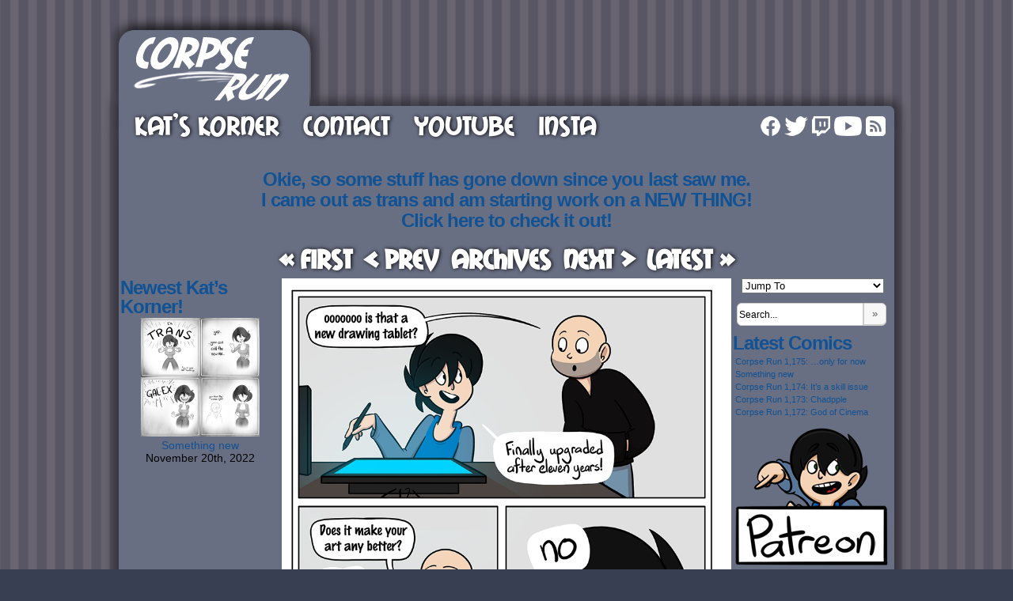

--- FILE ---
content_type: text/html; charset=UTF-8
request_url: https://corpseruncomics.com/comic/corpse-run-1087-no/
body_size: 40223
content:
<!DOCTYPE html> <html xmlns="http://www.w3.org/1999/xhtml" lang="en-US"> <head> <meta http-equiv="Content-Type" content="text/html; charset=UTF-8" /> <link rel="pingback" href="https://corpseruncomics.com/xmlrpc.php" /> <title>Corpse Run 1,087: No &#8211; Corpse Run Comics</title> <meta name='robots' content='max-image-preview:large' /> <style>img:is([sizes="auto" i], [sizes^="auto," i]) { contain-intrinsic-size: 3000px 1500px }</style> <link rel="alternate" type="application/rss+xml" title="Corpse Run Comics &raquo; Feed" href="https://corpseruncomics.com/feed/" /> <link rel="alternate" type="application/rss+xml" title="Corpse Run Comics &raquo; Comments Feed" href="https://corpseruncomics.com/comments/feed/" /> <link rel="alternate" type="application/rss+xml" title="Corpse Run Comics &raquo; Corpse Run 1,087: No Comments Feed" href="https://corpseruncomics.com/comic/corpse-run-1087-no/feed/" /> <script type="text/javascript">
/* <![CDATA[ */
window._wpemojiSettings = {"baseUrl":"https:\/\/s.w.org\/images\/core\/emoji\/16.0.1\/72x72\/","ext":".png","svgUrl":"https:\/\/s.w.org\/images\/core\/emoji\/16.0.1\/svg\/","svgExt":".svg","source":{"concatemoji":"https:\/\/corpseruncomics.com\/wp-includes\/js\/wp-emoji-release.min.js?ver=6.8.2"}};
/*! This file is auto-generated */
!function(s,n){var o,i,e;function c(e){try{var t={supportTests:e,timestamp:(new Date).valueOf()};sessionStorage.setItem(o,JSON.stringify(t))}catch(e){}}function p(e,t,n){e.clearRect(0,0,e.canvas.width,e.canvas.height),e.fillText(t,0,0);var t=new Uint32Array(e.getImageData(0,0,e.canvas.width,e.canvas.height).data),a=(e.clearRect(0,0,e.canvas.width,e.canvas.height),e.fillText(n,0,0),new Uint32Array(e.getImageData(0,0,e.canvas.width,e.canvas.height).data));return t.every(function(e,t){return e===a[t]})}function u(e,t){e.clearRect(0,0,e.canvas.width,e.canvas.height),e.fillText(t,0,0);for(var n=e.getImageData(16,16,1,1),a=0;a<n.data.length;a++)if(0!==n.data[a])return!1;return!0}function f(e,t,n,a){switch(t){case"flag":return n(e,"\ud83c\udff3\ufe0f\u200d\u26a7\ufe0f","\ud83c\udff3\ufe0f\u200b\u26a7\ufe0f")?!1:!n(e,"\ud83c\udde8\ud83c\uddf6","\ud83c\udde8\u200b\ud83c\uddf6")&&!n(e,"\ud83c\udff4\udb40\udc67\udb40\udc62\udb40\udc65\udb40\udc6e\udb40\udc67\udb40\udc7f","\ud83c\udff4\u200b\udb40\udc67\u200b\udb40\udc62\u200b\udb40\udc65\u200b\udb40\udc6e\u200b\udb40\udc67\u200b\udb40\udc7f");case"emoji":return!a(e,"\ud83e\udedf")}return!1}function g(e,t,n,a){var r="undefined"!=typeof WorkerGlobalScope&&self instanceof WorkerGlobalScope?new OffscreenCanvas(300,150):s.createElement("canvas"),o=r.getContext("2d",{willReadFrequently:!0}),i=(o.textBaseline="top",o.font="600 32px Arial",{});return e.forEach(function(e){i[e]=t(o,e,n,a)}),i}function t(e){var t=s.createElement("script");t.src=e,t.defer=!0,s.head.appendChild(t)}"undefined"!=typeof Promise&&(o="wpEmojiSettingsSupports",i=["flag","emoji"],n.supports={everything:!0,everythingExceptFlag:!0},e=new Promise(function(e){s.addEventListener("DOMContentLoaded",e,{once:!0})}),new Promise(function(t){var n=function(){try{var e=JSON.parse(sessionStorage.getItem(o));if("object"==typeof e&&"number"==typeof e.timestamp&&(new Date).valueOf()<e.timestamp+604800&&"object"==typeof e.supportTests)return e.supportTests}catch(e){}return null}();if(!n){if("undefined"!=typeof Worker&&"undefined"!=typeof OffscreenCanvas&&"undefined"!=typeof URL&&URL.createObjectURL&&"undefined"!=typeof Blob)try{var e="postMessage("+g.toString()+"("+[JSON.stringify(i),f.toString(),p.toString(),u.toString()].join(",")+"));",a=new Blob([e],{type:"text/javascript"}),r=new Worker(URL.createObjectURL(a),{name:"wpTestEmojiSupports"});return void(r.onmessage=function(e){c(n=e.data),r.terminate(),t(n)})}catch(e){}c(n=g(i,f,p,u))}t(n)}).then(function(e){for(var t in e)n.supports[t]=e[t],n.supports.everything=n.supports.everything&&n.supports[t],"flag"!==t&&(n.supports.everythingExceptFlag=n.supports.everythingExceptFlag&&n.supports[t]);n.supports.everythingExceptFlag=n.supports.everythingExceptFlag&&!n.supports.flag,n.DOMReady=!1,n.readyCallback=function(){n.DOMReady=!0}}).then(function(){return e}).then(function(){var e;n.supports.everything||(n.readyCallback(),(e=n.source||{}).concatemoji?t(e.concatemoji):e.wpemoji&&e.twemoji&&(t(e.twemoji),t(e.wpemoji)))}))}((window,document),window._wpemojiSettings);
/* ]]> */
</script> <style id='wp-emoji-styles-inline-css' type='text/css'>

	img.wp-smiley, img.emoji {
		display: inline !important;
		border: none !important;
		box-shadow: none !important;
		height: 1em !important;
		width: 1em !important;
		margin: 0 0.07em !important;
		vertical-align: -0.1em !important;
		background: none !important;
		padding: 0 !important;
	}
</style> <link rel='stylesheet' id='wp-block-library-css' href='https://corpseruncomics.com/wp-includes/css/dist/block-library/style.min.css?ver=6.8.2' type='text/css' media='all' /> <style id='classic-theme-styles-inline-css' type='text/css'>
/*! This file is auto-generated */
.wp-block-button__link{color:#fff;background-color:#32373c;border-radius:9999px;box-shadow:none;text-decoration:none;padding:calc(.667em + 2px) calc(1.333em + 2px);font-size:1.125em}.wp-block-file__button{background:#32373c;color:#fff;text-decoration:none}
</style> <style id='global-styles-inline-css' type='text/css'>
:root{--wp--preset--aspect-ratio--square: 1;--wp--preset--aspect-ratio--4-3: 4/3;--wp--preset--aspect-ratio--3-4: 3/4;--wp--preset--aspect-ratio--3-2: 3/2;--wp--preset--aspect-ratio--2-3: 2/3;--wp--preset--aspect-ratio--16-9: 16/9;--wp--preset--aspect-ratio--9-16: 9/16;--wp--preset--color--black: #000000;--wp--preset--color--cyan-bluish-gray: #abb8c3;--wp--preset--color--white: #ffffff;--wp--preset--color--pale-pink: #f78da7;--wp--preset--color--vivid-red: #cf2e2e;--wp--preset--color--luminous-vivid-orange: #ff6900;--wp--preset--color--luminous-vivid-amber: #fcb900;--wp--preset--color--light-green-cyan: #7bdcb5;--wp--preset--color--vivid-green-cyan: #00d084;--wp--preset--color--pale-cyan-blue: #8ed1fc;--wp--preset--color--vivid-cyan-blue: #0693e3;--wp--preset--color--vivid-purple: #9b51e0;--wp--preset--gradient--vivid-cyan-blue-to-vivid-purple: linear-gradient(135deg,rgba(6,147,227,1) 0%,rgb(155,81,224) 100%);--wp--preset--gradient--light-green-cyan-to-vivid-green-cyan: linear-gradient(135deg,rgb(122,220,180) 0%,rgb(0,208,130) 100%);--wp--preset--gradient--luminous-vivid-amber-to-luminous-vivid-orange: linear-gradient(135deg,rgba(252,185,0,1) 0%,rgba(255,105,0,1) 100%);--wp--preset--gradient--luminous-vivid-orange-to-vivid-red: linear-gradient(135deg,rgba(255,105,0,1) 0%,rgb(207,46,46) 100%);--wp--preset--gradient--very-light-gray-to-cyan-bluish-gray: linear-gradient(135deg,rgb(238,238,238) 0%,rgb(169,184,195) 100%);--wp--preset--gradient--cool-to-warm-spectrum: linear-gradient(135deg,rgb(74,234,220) 0%,rgb(151,120,209) 20%,rgb(207,42,186) 40%,rgb(238,44,130) 60%,rgb(251,105,98) 80%,rgb(254,248,76) 100%);--wp--preset--gradient--blush-light-purple: linear-gradient(135deg,rgb(255,206,236) 0%,rgb(152,150,240) 100%);--wp--preset--gradient--blush-bordeaux: linear-gradient(135deg,rgb(254,205,165) 0%,rgb(254,45,45) 50%,rgb(107,0,62) 100%);--wp--preset--gradient--luminous-dusk: linear-gradient(135deg,rgb(255,203,112) 0%,rgb(199,81,192) 50%,rgb(65,88,208) 100%);--wp--preset--gradient--pale-ocean: linear-gradient(135deg,rgb(255,245,203) 0%,rgb(182,227,212) 50%,rgb(51,167,181) 100%);--wp--preset--gradient--electric-grass: linear-gradient(135deg,rgb(202,248,128) 0%,rgb(113,206,126) 100%);--wp--preset--gradient--midnight: linear-gradient(135deg,rgb(2,3,129) 0%,rgb(40,116,252) 100%);--wp--preset--font-size--small: 13px;--wp--preset--font-size--medium: 20px;--wp--preset--font-size--large: 36px;--wp--preset--font-size--x-large: 42px;--wp--preset--spacing--20: 0.44rem;--wp--preset--spacing--30: 0.67rem;--wp--preset--spacing--40: 1rem;--wp--preset--spacing--50: 1.5rem;--wp--preset--spacing--60: 2.25rem;--wp--preset--spacing--70: 3.38rem;--wp--preset--spacing--80: 5.06rem;--wp--preset--shadow--natural: 6px 6px 9px rgba(0, 0, 0, 0.2);--wp--preset--shadow--deep: 12px 12px 50px rgba(0, 0, 0, 0.4);--wp--preset--shadow--sharp: 6px 6px 0px rgba(0, 0, 0, 0.2);--wp--preset--shadow--outlined: 6px 6px 0px -3px rgba(255, 255, 255, 1), 6px 6px rgba(0, 0, 0, 1);--wp--preset--shadow--crisp: 6px 6px 0px rgba(0, 0, 0, 1);}:where(.is-layout-flex){gap: 0.5em;}:where(.is-layout-grid){gap: 0.5em;}body .is-layout-flex{display: flex;}.is-layout-flex{flex-wrap: wrap;align-items: center;}.is-layout-flex > :is(*, div){margin: 0;}body .is-layout-grid{display: grid;}.is-layout-grid > :is(*, div){margin: 0;}:where(.wp-block-columns.is-layout-flex){gap: 2em;}:where(.wp-block-columns.is-layout-grid){gap: 2em;}:where(.wp-block-post-template.is-layout-flex){gap: 1.25em;}:where(.wp-block-post-template.is-layout-grid){gap: 1.25em;}.has-black-color{color: var(--wp--preset--color--black) !important;}.has-cyan-bluish-gray-color{color: var(--wp--preset--color--cyan-bluish-gray) !important;}.has-white-color{color: var(--wp--preset--color--white) !important;}.has-pale-pink-color{color: var(--wp--preset--color--pale-pink) !important;}.has-vivid-red-color{color: var(--wp--preset--color--vivid-red) !important;}.has-luminous-vivid-orange-color{color: var(--wp--preset--color--luminous-vivid-orange) !important;}.has-luminous-vivid-amber-color{color: var(--wp--preset--color--luminous-vivid-amber) !important;}.has-light-green-cyan-color{color: var(--wp--preset--color--light-green-cyan) !important;}.has-vivid-green-cyan-color{color: var(--wp--preset--color--vivid-green-cyan) !important;}.has-pale-cyan-blue-color{color: var(--wp--preset--color--pale-cyan-blue) !important;}.has-vivid-cyan-blue-color{color: var(--wp--preset--color--vivid-cyan-blue) !important;}.has-vivid-purple-color{color: var(--wp--preset--color--vivid-purple) !important;}.has-black-background-color{background-color: var(--wp--preset--color--black) !important;}.has-cyan-bluish-gray-background-color{background-color: var(--wp--preset--color--cyan-bluish-gray) !important;}.has-white-background-color{background-color: var(--wp--preset--color--white) !important;}.has-pale-pink-background-color{background-color: var(--wp--preset--color--pale-pink) !important;}.has-vivid-red-background-color{background-color: var(--wp--preset--color--vivid-red) !important;}.has-luminous-vivid-orange-background-color{background-color: var(--wp--preset--color--luminous-vivid-orange) !important;}.has-luminous-vivid-amber-background-color{background-color: var(--wp--preset--color--luminous-vivid-amber) !important;}.has-light-green-cyan-background-color{background-color: var(--wp--preset--color--light-green-cyan) !important;}.has-vivid-green-cyan-background-color{background-color: var(--wp--preset--color--vivid-green-cyan) !important;}.has-pale-cyan-blue-background-color{background-color: var(--wp--preset--color--pale-cyan-blue) !important;}.has-vivid-cyan-blue-background-color{background-color: var(--wp--preset--color--vivid-cyan-blue) !important;}.has-vivid-purple-background-color{background-color: var(--wp--preset--color--vivid-purple) !important;}.has-black-border-color{border-color: var(--wp--preset--color--black) !important;}.has-cyan-bluish-gray-border-color{border-color: var(--wp--preset--color--cyan-bluish-gray) !important;}.has-white-border-color{border-color: var(--wp--preset--color--white) !important;}.has-pale-pink-border-color{border-color: var(--wp--preset--color--pale-pink) !important;}.has-vivid-red-border-color{border-color: var(--wp--preset--color--vivid-red) !important;}.has-luminous-vivid-orange-border-color{border-color: var(--wp--preset--color--luminous-vivid-orange) !important;}.has-luminous-vivid-amber-border-color{border-color: var(--wp--preset--color--luminous-vivid-amber) !important;}.has-light-green-cyan-border-color{border-color: var(--wp--preset--color--light-green-cyan) !important;}.has-vivid-green-cyan-border-color{border-color: var(--wp--preset--color--vivid-green-cyan) !important;}.has-pale-cyan-blue-border-color{border-color: var(--wp--preset--color--pale-cyan-blue) !important;}.has-vivid-cyan-blue-border-color{border-color: var(--wp--preset--color--vivid-cyan-blue) !important;}.has-vivid-purple-border-color{border-color: var(--wp--preset--color--vivid-purple) !important;}.has-vivid-cyan-blue-to-vivid-purple-gradient-background{background: var(--wp--preset--gradient--vivid-cyan-blue-to-vivid-purple) !important;}.has-light-green-cyan-to-vivid-green-cyan-gradient-background{background: var(--wp--preset--gradient--light-green-cyan-to-vivid-green-cyan) !important;}.has-luminous-vivid-amber-to-luminous-vivid-orange-gradient-background{background: var(--wp--preset--gradient--luminous-vivid-amber-to-luminous-vivid-orange) !important;}.has-luminous-vivid-orange-to-vivid-red-gradient-background{background: var(--wp--preset--gradient--luminous-vivid-orange-to-vivid-red) !important;}.has-very-light-gray-to-cyan-bluish-gray-gradient-background{background: var(--wp--preset--gradient--very-light-gray-to-cyan-bluish-gray) !important;}.has-cool-to-warm-spectrum-gradient-background{background: var(--wp--preset--gradient--cool-to-warm-spectrum) !important;}.has-blush-light-purple-gradient-background{background: var(--wp--preset--gradient--blush-light-purple) !important;}.has-blush-bordeaux-gradient-background{background: var(--wp--preset--gradient--blush-bordeaux) !important;}.has-luminous-dusk-gradient-background{background: var(--wp--preset--gradient--luminous-dusk) !important;}.has-pale-ocean-gradient-background{background: var(--wp--preset--gradient--pale-ocean) !important;}.has-electric-grass-gradient-background{background: var(--wp--preset--gradient--electric-grass) !important;}.has-midnight-gradient-background{background: var(--wp--preset--gradient--midnight) !important;}.has-small-font-size{font-size: var(--wp--preset--font-size--small) !important;}.has-medium-font-size{font-size: var(--wp--preset--font-size--medium) !important;}.has-large-font-size{font-size: var(--wp--preset--font-size--large) !important;}.has-x-large-font-size{font-size: var(--wp--preset--font-size--x-large) !important;}
:where(.wp-block-post-template.is-layout-flex){gap: 1.25em;}:where(.wp-block-post-template.is-layout-grid){gap: 1.25em;}
:where(.wp-block-columns.is-layout-flex){gap: 2em;}:where(.wp-block-columns.is-layout-grid){gap: 2em;}
:root :where(.wp-block-pullquote){font-size: 1.5em;line-height: 1.6;}
</style> <link rel='stylesheet' id='contact-form-7-css' href='https://corpseruncomics.com/wp-content/plugins/contact-form-7/includes/css/styles.css?ver=6.1.1' type='text/css' media='all' /> <link rel='stylesheet' id='comiceasel-style-css' href='https://corpseruncomics.com/wp-content/plugins/comic-easel/css/comiceasel.css?ver=6.8.2' type='text/css' media='all' /> <link rel='stylesheet' id='comiceasel-navstyle-css' href='https://corpseruncomics.com/wp-content/plugins/comic-easel/images/nav/default/navstyle.css?ver=6.8.2' type='text/css' media='all' /> <link rel='stylesheet' id='comicpress-style-css' href='https://corpseruncomics.com/wp-content/themes/comicpress/style.css' type='text/css' media='all' /> <link rel='stylesheet' id='corpserun-style-css' href='https://corpseruncomics.com/wp-content/themes/corpserun/css/corpserun.css?ver=eb3a9609' type='text/css' media='all' /> <script type="text/javascript" src="https://corpseruncomics.com/wp-content/themes/corpserun/js/jquery-3.4.1.min.js?ver=da5e7b2c" id="jquery-js"></script> <script type="text/javascript" src="https://corpseruncomics.com/wp-content/themes/comicpress/js/ddsmoothmenu.js?ver=6.8.2" id="ddsmoothmenu_js-js"></script> <script type="text/javascript" src="https://corpseruncomics.com/wp-content/themes/comicpress/js/menubar.js?ver=6.8.2" id="menubar_js-js"></script> <link rel="https://api.w.org/" href="https://corpseruncomics.com/wp-json/" /><link rel="EditURI" type="application/rsd+xml" title="RSD" href="https://corpseruncomics.com/xmlrpc.php?rsd" /> <meta name="generator" content="WordPress 6.8.2" /> <link rel="canonical" href="https://corpseruncomics.com/comic/corpse-run-1087-no/" /> <link rel='shortlink' href='https://corpseruncomics.com/?p=42348' /> <link rel="alternate" title="oEmbed (JSON)" type="application/json+oembed" href="https://corpseruncomics.com/wp-json/oembed/1.0/embed?url=https%3A%2F%2Fcorpseruncomics.com%2Fcomic%2Fcorpse-run-1087-no%2F" /> <link rel="alternate" title="oEmbed (XML)" type="text/xml+oembed" href="https://corpseruncomics.com/wp-json/oembed/1.0/embed?url=https%3A%2F%2Fcorpseruncomics.com%2Fcomic%2Fcorpse-run-1087-no%2F&#038;format=xml" /> <script async src="https://www.googletagmanager.com/gtag/js?id=UA-17514688-3"></script> <script>
  window.dataLayer = window.dataLayer || [];
  function gtag(){dataLayer.push(arguments);}
  gtag('js', new Date());

  gtag('config', 'UA-17514688-3');
</script><meta name="Comic-Easel" content="1.15" /> <meta name="Referrer" content="https://google.com/" /> <meta property="og:image" content="https://corpseruncomics.com/wp-content/uploads/2021/09/amd_corpse_run_2021_09_30-540x1024.png" /> <style type="text/css">
	#page { width: 980px; max-width: 980px; }
	#add-width { width: 10px; }
	#content-column { width: 562px; max-width: 100%; }
	#sidebar-right { width: 204px; }
	#sidebar-left { width: 204px; }
	.comic-nav a:link, .comic-nav a:visited { color: #FFFFFF!important; }
	.comic-nav a:hover { color: #F00!important; }
</style> <!--[if IE]><style type="text/css">.range-value{display:none;}</style><![endif]--> </head> <body class="wp-singular comic-template-default single single-comic postid-42348 wp-theme-comicpress wp-child-theme-corpserun user-guest chrome single-author-distasi am day morning thu layout-3c scheme-none story-comics"> <div id="page-wrap"> <div id="page"> <header id="header"> <div class="header-info"> <h1><a href="https://corpseruncomics.com"><div id="logo-div"></div></a></h1> <div class="description"></div> </div> <div id="sidebar-header" class="sidebar"> <div id="custom_html-8" class="widget_text widget widget_custom_html"> <div class="widget_text widget-content"> <h2 class="widget-title">Header Ad</h2> <div class="textwidget custom-html-widget"><script async src="https://pagead2.googlesyndication.com/pagead/js/adsbygoogle.js"></script> <ins class="adsbygoogle" style="display:inline-block;width:728px;height:90px" data-ad-client="ca-pub-8681196961622075" data-ad-slot="8344220742"></ins> <script>
     (adsbygoogle = window.adsbygoogle || []).push({});
</script></div></div> <div class="clear"></div> </div> <div class="clear"></div> </div> <div class="clear"></div> </header> <div id="menubar-wrapper"> <div class="menu-container"> <div class="menu"><ul id="menu-navbar" class="menu"><li id="menu-item-19192" class="menu-item menu-item-type-custom menu-item-object-custom menu-item-19192"><a href="https://corpseruncomics.com/comic/kats-korner-670-apartment-isolation-gallery-4-beverage-station/">Kat&#8217;s Korner</a></li> <li id="menu-item-6309" class="menu-item menu-item-type-post_type menu-item-object-page menu-item-6309"><a href="https://corpseruncomics.com/contact/">Contact</a></li> <li id="menu-item-45515" class="menu-item menu-item-type-custom menu-item-object-custom menu-item-45515"><a href="https://www.youtube.com/c/CorpseRunComics">YouTube</a></li> <li id="menu-item-45516" class="menu-item menu-item-type-custom menu-item-object-custom menu-item-45516"><a href="https://www.instagram.com/alex_distasi/">Insta</a></li> </ul></div> <div class="menunav"> <div class="menunav-social-wrapper"><a href="https://facebook.com/corpseruncomics/" target="_blank" title="Friend on Facebook" class="menunav-social menunav-facebook">Facebook</a> <a href="https://twitter.com/corpse_run" target="_blank" title="Follow me on Twitter" class="menunav-social menunav-twitter">Twitter</a> <a href="https://www.twitch.tv/corpse_runner" target="_blank" title="Follow me on Twitch" class="menunav-social menunav-twitch">Twitch</a> <a href="https://www.youtube.com/c/CorpseRunComics" target="_blank" title="My Channel on YouTube" class="menunav-social menunav-youtube">YouTube</a> <a href="https://corpseruncomics.com/feed/" target="_blank" title="RSS Feed" class="menunav-social menunav-rss2">RSS</a> <div class="clear"></div></div> </div> <div class="clear"></div> </div> <div class="clear"></div> </div> <div id="content-wrapper"> <div id="comic-wrap" class="comic-id-42348"> <div id="comic-head"> </div> <div id="sidebar-over-comic" class="sidebar"> <div id="text-4" class="widget widget_text"> <div class="widget-head"></div> <div class="widget-content"> <div class="textwidget"><h2 style="text-align: center;"><a href="http://imstillalex.com/">Okie, so some stuff has gone down since you last saw me.</a></h2> <h2 style="text-align: center;"><a href="http://imstillalex.com/">I came out as trans and am starting work on a NEW THING!</a></h2> <h2 style="text-align: center;"><a href="http://imstillalex.com/">Click here to check it out!</a></h2> </div> </div> <div class="clear"></div> <div class="widget-foot"></div> </div> <div class="comic_navi_wrapper"> <table class="comic_navi"> <tr> <td class="comic_navi_left"> <a href="https://corpseruncomics.com/comic/corpse-run-001-a-new-challenger-appears/" class="navi navi-first-in" title="« First">« First</a> <a href="https://corpseruncomics.com/comic/corpse-run-1086-to-the-next-great-adventure/" class="navi navi-prev-in" title="&lt; Prev">&lt; Prev</a> </td> <td class="comic_navi_center"> <a href="/archives/" class="navi navi-archives navi-archive" title="Archives">Archives</a> </td> <td class="comic_navi_right"> <a href="https://corpseruncomics.com/comic/corpse-run-1088-inner-truth/" class="navi navi-next-in" title="Next &gt;">Next &gt;</a> <a href="https://corpseruncomics.com/comic/corpse-run-1175-only-for-now/" class="navi navi-last-in" title="Latest »">Latest »</a> </td> </tr> </table> </div> </div> <div class="comic-table"> <div id="sidebar-left-of-comic" class="sidebar"> <div id="ceo_thumbnail_widget-2" class="widget ceo_thumbnail_widget"> <div class="widget-head"></div> <div class="widget-content"> <h2 class="widgettitle">Newest Kat&#8217;s Korner!</h2> <div class="comic-thumb-wrap comic-thumb-47758"> <center> <a href="https://corpseruncomics.com/comic/something-new/" rel="bookmark" title="Permanent Link to Something new"><img width="150" height="150" src="https://corpseruncomics.com/wp-content/uploads/2024/11/Alex-DiStasi_trans-comics_2024-11-27_001-full-150x150.png" class="attachment-thumbnail size-thumbnail wp-post-image" alt="" decoding="async" /></a> <div class="comic-thumb-title"><a href="https://corpseruncomics.com/comic/something-new/" rel="bookmark" title="Permanent Link to Something new">Something new</a></div><div class="clear"></div><div class="comic-thumb-date">November 20th, 2022</div> </center> </div> </div> <div class="clear"></div> <div class="widget-foot"></div> </div> <div id="custom_html-6" class="widget_text widget widget_custom_html"> <div class="widget_text widget-head"></div> <div class="widget_text widget-content"> <div class="textwidget custom-html-widget"><script async src="https://pagead2.googlesyndication.com/pagead/js/adsbygoogle.js"></script> <ins class="adsbygoogle" style="display:inline-block;width:160px;height:600px" data-ad-client="ca-pub-8681196961622075" data-ad-slot="5607420343"></ins> <script>
     (adsbygoogle = window.adsbygoogle || []).push({});
</script></div></div> <div class="clear"></div> <div class="widget-foot"></div> </div> </div> <div id="comic"> <a href="https://corpseruncomics.com/comic/corpse-run-1088-inner-truth/" alt="Corpse Run 1,087: No" title="Corpse Run 1,087: No" ><img src="https://corpseruncomics.com/wp-content/uploads/2021/09/amd_corpse_run_2021_09_30.png" alt="Corpse Run 1,087: No" title="Corpse Run 1,087: No" /></a> </div> <div id="sidebar-right-of-comic" class="sidebar"> <div id="ceo_comic_list_dropdown_widget-2" class="widget ceo_comic_list_dropdown_widget"> <div class="widget-head"></div> <div class="widget-content"> <form method="get" class="comic-list-dropdown-form"><select onchange="document.location.href=this.options[this.selectedIndex].value;"><option class="level-select" value="">Jump To</option><option class="level-0" value="https://corpseruncomics.com/comic/corpse-run-001-a-new-challenger-appears/">Corpse Run 001: A new challenger appears!</option><option class="level-0" value="https://corpseruncomics.com/comic/corpse-run-002-the-solution-to-all-our-problems/">Corpse Run 002: The solution to all our problems</option><option class="level-0" value="https://corpseruncomics.com/comic/corpse-run-003-world-of-jelly/">Corpse Run 003: World of jelly</option><option class="level-0" value="https://corpseruncomics.com/comic/corpse-run-004-bladder-control/">Corpse Run 004: Bladder control</option><option class="level-0" value="https://corpseruncomics.com/comic/corpse-run-005-step-on-a-crack/">Corpse Run 005: Step on a crack...</option><option class="level-0" value="https://corpseruncomics.com/comic/corpse-run-006-the-grass-is-always-greener/">Corpse Run 006: The grass is always greener</option><option class="level-0" value="https://corpseruncomics.com/comic/corpse-run-007-the-secret-ingredient-kupo/">Corpse Run 007: The secret ingredient, kupo!</option><option class="level-0" value="https://corpseruncomics.com/comic/corpse-run-008-authentic-crowd-noise/">Corpse Run 008: Authentic crowd noise</option><option class="level-0" value="https://corpseruncomics.com/comic/corpse-run-009-can-you-feel-the-excitement/">Corpse Run 009: Can you feel the excitement?</option><option class="level-0" value="https://corpseruncomics.com/comic/corpse-run-010-fair-market-value/">Corpse Run 010: Fair market value</option><option class="level-0" value="https://corpseruncomics.com/comic/corpse-run-011-brought-to-you-by-william-squeakspeare/">Corpse Run 011: Brought to you by William Squeakspeare</option><option class="level-0" value="https://corpseruncomics.com/comic/corpse-run-012-cow-tip-pole-dance/">Corpse Run 012: Cow tip pole dance</option><option class="level-0" value="https://corpseruncomics.com/comic/corpse-run-013-relationship-issues/">Corpse Run 013: Relationship issues</option><option class="level-0" value="https://corpseruncomics.com/comic/corpse-run-014-why-we-dont-name-tsunamis/">Corpse Run 014: Why we don't name Tsunamis</option><option class="level-0" value="https://corpseruncomics.com/comic/corpse-run-015-foreign-policy/">Corpse Run 015: Foreign policy</option><option class="level-0" value="https://corpseruncomics.com/comic/corpse-run-016-in-reality-rob-was-very-nice/">Corpse Run 016: In reality Rob was very nice</option><option class="level-0" value="https://corpseruncomics.com/comic/corpse-run-017-spawn-camping/">Corpse Run 017: (spawn) Camping</option><option class="level-0" value="https://corpseruncomics.com/comic/corpse-run-018-social-studies/">Corpse Run 018: Social Studies</option><option class="level-0" value="https://corpseruncomics.com/comic/corpse-run-019-i-fail-to-see-your-point/">Corpse Run 019: I fail to see your point</option><option class="level-0" value="https://corpseruncomics.com/comic/corpse-run-020-the-more-you-know/">Corpse Run 020: The more you know</option><option class="level-0" value="https://corpseruncomics.com/comic/corpse-run-021-reflection/">Corpse Run 021: Reflection</option><option class="level-0" value="https://corpseruncomics.com/comic/corpse-run-022-now-youre-kinecting-with-portals/">Corpse Run 022: Now you're Kinecting with portals</option><option class="level-0" value="https://corpseruncomics.com/comic/corpse-run-023-horsing-around/">Corpse Run 023: Horsing around</option><option class="level-0" value="https://corpseruncomics.com/comic/corpse-run-024-fine-print/">Corpse Run 024: Fine print</option><option class="level-0" value="https://corpseruncomics.com/comic/corpse-run-025-customer-service/">Corpse Run 025: Customer service</option><option class="level-0" value="https://corpseruncomics.com/comic/corpse-run-026-mario-puzos-restaurant-city/">Corpse Run 026: Mario Puzo's Restaurant City</option><option class="level-0" value="https://corpseruncomics.com/comic/corpse-run-027-lowering-the-bar/">Corpse Run 027: Lowering the bar</option><option class="level-0" value="https://corpseruncomics.com/comic/corpse-run-028-keeping-current/">Corpse Run 028: Keeping current</option><option class="level-0" value="https://corpseruncomics.com/comic/corpse-run-029-purely-coincidental/">Corpse Run 029: Purely coincidental</option><option class="level-0" value="https://corpseruncomics.com/comic/corpse-run-030-something-i-fully-endorse-trying-once/">Corpse Run 030: Something I fully endorse trying once</option><option class="level-0" value="https://corpseruncomics.com/comic/corpse-run-031-oh-the-places-kinect-will-go/">Corpse Run 031: Oh, the places Kinect will go!</option><option class="level-0" value="https://corpseruncomics.com/comic/corpse-run-032-how-the-meatball-ruined-the-muffin/">Corpse Run 032: How the meatball ruined the muffin</option><option class="level-0" value="https://corpseruncomics.com/comic/corpse-run-033-im-not-sure-thats-how-it-works/">Corpse Run 033: I'm not sure that;s how it works</option><option class="level-0" value="https://corpseruncomics.com/comic/corpse-run-034-para-abnormality/">Corpse Run 034: (para) Abnormality</option><option class="level-0" value="https://corpseruncomics.com/comic/corpse-run-035-injustice-for-all/">Corpse Run 035: Injustice for all</option><option class="level-0" value="https://corpseruncomics.com/comic/corpse-run-036-im-seriously-considering-getting-a-box-of-these/">Corpse Run 036: I'm seriously considering getting a box of these</option><option class="level-0" value="https://corpseruncomics.com/comic/corpse-run-037-if-you-give-a-man-amnesia-hell-want-a-cookie/">Corpse Run 037: If you give a man Amnesia, he'll want a cookie</option><option class="level-0" value="https://corpseruncomics.com/comic/corpse-run-038-one-fo-the-few-games-that-will-grow-you-a-beard/">Corpse Run 038: One fo the few games that will grow you a beard</option><option class="level-0" value="https://corpseruncomics.com/comic/corpse-run-039-the-best-defense/">Corpse Run 039: The best defense...</option><option class="level-0" value="https://corpseruncomics.com/comic/corpse-run-040-the-art-of-deception/">Corpse Run 040: The art of deception</option><option class="level-0" value="https://corpseruncomics.com/comic/corpse-run-041-the-morning-commute/">Corpse Run 041: The morning commute</option><option class="level-0" value="https://corpseruncomics.com/comic/corpse-run-042-logic/">Corpse Run 042: Logic</option><option class="level-0" value="https://corpseruncomics.com/comic/corpse-run-043-theres-a-proper-order-to-these-things/">Corpse Run 043: There's a proper order to these things</option><option class="level-0" value="https://corpseruncomics.com/comic/corpse-run-044-the-corpse-run-guide-to-watching-live-sports-on-a-shoddy-internet-connection-during-a-lightning-storm/">Corpse Run 044: The Corpse Run guide to watching live sports on a shoddy internet connection during a lightning storm</option><option class="level-0" value="https://corpseruncomics.com/comic/corpse-run-045-aim-for-the-banjo/">Corpse Run 045: Aim for the banjo</option><option class="level-0" value="https://corpseruncomics.com/comic/corpse-run-046-who-ya-gonna-call/">Corpse Run 046: Who ya gonna call?</option><option class="level-0" value="https://corpseruncomics.com/comic/corpse-run-047-vague-vagaries/">Corpse Run 047: Vague vagaries</option><option class="level-0" value="https://corpseruncomics.com/comic/corpse-run-048-and-now-for-something-completely-different/">Corpse Run 048: And now for something completely different</option><option class="level-0" value="https://corpseruncomics.com/comic/corpse-run-049-laytons-right-hand-man/">Corpse Run 049: Layton's right hand man</option><option class="level-0" value="https://corpseruncomics.com/comic/corpse-run-050-supplied-but-not-in-demand/">Corspe Run 050: Supplied but not in demand</option><option class="level-0" value="https://corpseruncomics.com/comic/corpse-run-051-black-and-white-and-red-all-over/">Corpse Run 051: Black and white and red all over</option><option class="level-0" value="https://corpseruncomics.com/comic/corpse-run-052-retail-reality/">Corpse Run 052: Retail reality</option><option class="level-0" value="https://corpseruncomics.com/comic/corpse-run-053-precious-cargo/">Corpse Run 053: Precious cargo</option><option class="level-0" value="https://corpseruncomics.com/comic/corpse-run-054-next-to-godliness/">Corpse Run 054: Next to godliness</option><option class="level-0" value="https://corpseruncomics.com/comic/corpse-run-055-ezio-vs-the-world/">Corpse Run 055: Ezio vs. The World</option><option class="level-0" value="https://corpseruncomics.com/comic/corpse-run-056-rekindling-the-flame/">Corpse Run 056: Rekindling the flame</option><option class="level-0" value="https://corpseruncomics.com/comic/corpse-run-057-pikachu-learned-shame-while-you-were-away/">Corpse Run 057: Pikachu learned shame while you were away</option><option class="level-0" value="https://corpseruncomics.com/comic/corpse-run-058-the-energy-crisis/">Corpse Run 058: The energy crisis</option><option class="level-0" value="https://corpseruncomics.com/comic/corpse-run-059-like-a-continental-soldier/">Corpse Run 059: Like a continental soldier</option><option class="level-0" value="https://corpseruncomics.com/comic/corpse-run-060-smooth/">Corpse Run 060: Smooth</option><option class="level-0" value="https://corpseruncomics.com/comic/corpse-run-061-trade-secrets/">Corpse Run 061: Trade secrets</option><option class="level-0" value="https://corpseruncomics.com/comic/corpse-run-062-the-day-the-wikis-leaked/">Corpse Run 062: The day the wiki's leaked</option><option class="level-0" value="https://corpseruncomics.com/comic/corpse-run-063-steamy-night/">Corpse Run 063: Steamy night</option><option class="level-0" value="https://corpseruncomics.com/comic/corpse-run-064-bringing-a-gun-to-a-knife-fight-and-losing/">Corpse Run 064: Bringing a gun to a knife fight... and losing</option><option class="level-0" value="https://corpseruncomics.com/comic/corpse-run-065-out-of-my-element/">Corpse Run 065: Out of my element</option><option class="level-0" value="https://corpseruncomics.com/comic/corpse-run-066-the-year-in-review/">Corpse Run 066: The year in review</option><option class="level-0" value="https://corpseruncomics.com/comic/corpse-run-067-satans-language/">Corpse Run 067: Satan's language</option><option class="level-0" value="https://corpseruncomics.com/comic/corpse-run-068-leveling-up-chowing-down/">Corpse Run 068: Leveling up, chowing down</option><option class="level-0" value="https://corpseruncomics.com/comic/corpse-run-069-perception/">Corpse Run 069: Perception</option><option class="level-0" value="https://corpseruncomics.com/comic/corpse-run-070-live-from-congress/">Corpse Run 070: Live from congress</option><option class="level-0" value="https://corpseruncomics.com/comic/corpse-run-071-official-canon/">Corpse Run 071: Official canon</option><option class="level-0" value="https://corpseruncomics.com/comic/corpse-run-072-it-never-is/">Corpse Run 072: It never is</option><option class="level-0" value="https://corpseruncomics.com/comic/corpse-run-073-buh-dum-tissssch/">Corpse Run 073: Buh-dum Tissssch</option><option class="level-0" value="https://corpseruncomics.com/comic/corpse-run-074-priority-oblivion/">Corpse Run 074: Priority Oblivion</option><option class="level-0" value="https://corpseruncomics.com/comic/corpse-run-075-cryptology/">Corpse Run 075: Cryptology</option><option class="level-0" value="https://corpseruncomics.com/comic/corpse-run-076-airtight-security/">Corpse Run 076: Airtight security</option><option class="level-0" value="https://corpseruncomics.com/comic/corpse-run-077-sat-words/">Corpse Run 077: SAT Words</option><option class="level-0" value="https://corpseruncomics.com/comic/corpse-run-078-mental-vibrations-physical-gyrations/">Corpse Run 078: Mental vibrations, physical gyrations</option><option class="level-0" value="https://corpseruncomics.com/comic/corpse-run-079-priorities/">Corpse Run 079: Priorities</option><option class="level-0" value="https://corpseruncomics.com/comic/corpse-run-080-divide-by-zero/">Corpse Run 080: Divide by zero</option><option class="level-0" value="https://corpseruncomics.com/comic/corpse-run-081-tact/">Corpse Run 081: Tact</option><option class="level-0" value="https://corpseruncomics.com/comic/corpse-run-082-hadouken/">Corpse Run 082: ...hadouken</option><option class="level-0" value="https://corpseruncomics.com/comic/corpse-run-083-reality/">Corpse Run 083: Reality</option><option class="level-0" value="https://corpseruncomics.com/comic/corpse-run-084-steamboat-pokemon/">Corpse Run 084: Steamboat Pokemon</option><option class="level-0" value="https://corpseruncomics.com/comic/corpse-run-085-high-fidelity/">Corpse Run 085: High fidelity</option><option class="level-0" value="https://corpseruncomics.com/comic/corpse-run-086-like-donkey-kong/">Corpse Run 086: Like Donkey Kong</option><option class="level-0" value="https://corpseruncomics.com/comic/corpse-run-087-peter-molyneuxs-pokemon-black-and-white/">Corpse Run 087: Peter Molyneux's Pokemon Black and White</option><option class="level-0" value="https://corpseruncomics.com/comic/corpse-run-088-identity-theft/">Corpse Run 088: Identity theft</option><option class="level-0" value="https://corpseruncomics.com/comic/corpse-run-089-your-not-cool/">Corpse Run 089: Your not cool</option><option class="level-0" value="https://corpseruncomics.com/comic/corpse-run-090-that-belongs-in-a-museum/">Corpse Run 090: That belongs in a museum</option><option class="level-0" value="https://corpseruncomics.com/comic/corpse-run-091-aint-he-a-stinker/">Corpse Run 091: Aint he a stinker?</option><option class="level-0" value="https://corpseruncomics.com/comic/corpse-run-092-barking-up-the-wrong-tree/">Corpse Run 092: Barking up the wrong tree</option><option class="level-0" value="https://corpseruncomics.com/comic/corpse-run-093-environmentally-conscious/">Corpse Run 093: Environmentally conscious</option><option class="level-0" value="https://corpseruncomics.com/comic/corpse-run-094-hippocratic-oaf/">Corpse Run 094: Hippocratic oaf</option><option class="level-0" value="https://corpseruncomics.com/comic/corpse-run-095-clock-block/">Corpse Run 095: Clock block</option><option class="level-0" value="https://corpseruncomics.com/comic/corpse-run-096-hats-off-to-you/">Corpse Run 096: Hats off to you</option><option class="level-0" value="https://corpseruncomics.com/comic/corpse-run-097-causality/">Corpse Run 097: Causality</option><option class="level-0" value="https://corpseruncomics.com/comic/corpse-run-098-mortal-konsult/">Corpse Run 098: Mortal Konsult</option><option class="level-0" value="https://corpseruncomics.com/comic/corpse-run-099-suddenly-flatulence/">Corpse Run 099: Suddenly, flatulence</option><option class="level-0" value="https://corpseruncomics.com/comic/corpse-run-100-exercising-your-freedom/">Corpse Run 100: Exercising your freedom</option><option class="level-0" value="https://corpseruncomics.com/comic/corpse-run-101-real-life-execution/">Corpse Run 101: Real life execution</option><option class="level-0" value="https://corpseruncomics.com/comic/corpse-run-102-new-profession-2/">Corpse Run 102: New profession</option><option class="level-0" value="https://corpseruncomics.com/comic/corpse-run-103-officially-irrelevant/">Corpse Run 103: Officially Irrelevant</option><option class="level-0" value="https://corpseruncomics.com/comic/corpse-run-104-snap-daddy/">Corpse Run 104: Snap Daddy</option><option class="level-0" value="https://corpseruncomics.com/comic/corpse-run-105-the-final-countdown/">Corpse Run 105: The final countdown</option><option class="level-0" value="https://corpseruncomics.com/comic/corpse-run-106-fair-and-balanced/">Corpse Run 106: Fair and balanced</option><option class="level-0" value="https://corpseruncomics.com/comic/corpse-run-107-out-of-reach-out-of-stock/">Corpse Run 107: Out of reach, out of stock</option><option class="level-0" value="https://corpseruncomics.com/comic/corpse-run-108-t-type/">Corpse Run 108: T-type</option><option class="level-0" value="https://corpseruncomics.com/comic/corpse-run-109-steve-jobbed-me/">Corpse Run 109: Steve Jobbed Me</option><option class="level-0" value="https://corpseruncomics.com/comic/corpse-run-110-not-how-i-pictured-it/">Corpse Run 110: Not how I pictured it</option><option class="level-0" value="https://corpseruncomics.com/comic/corpse-run-111-too-little-too-late/">Corpse Run 111: Too little too late</option><option class="level-0" value="https://corpseruncomics.com/comic/corpse-run-112-uncommon-vernacular/">Corpse Run 112: Uncommon vernacular</option><option class="level-0" value="https://corpseruncomics.com/comic/corpse-run-113-the-future-will-be-better-tomorrow/">Corpse Run 113: The future will be better tomorrow</option><option class="level-0" value="https://corpseruncomics.com/comic/corpse-run-114-links-awakening/">Corpse Run 114: Link's Awakening</option><option class="level-0" value="https://corpseruncomics.com/comic/corpse-run-115-post-pan-stress-disorder/">Corpse Run 115: Post pan stress disorder</option><option class="level-0" value="https://corpseruncomics.com/comic/corpse-run-116-of-meh/">Corpse Run 116: Of meh</option><option class="level-0" value="https://corpseruncomics.com/comic/corpse-run-117-hddischarge/">Corpse Run 117: HDDischarge</option><option class="level-0" value="https://corpseruncomics.com/comic/corpse-run-118-thatll-be-23-50-2/">Corpse Run 118: That'll be 23.50</option><option class="level-0" value="https://corpseruncomics.com/comic/corpse-run-119-two-is-the-loneliest-number/">Corpse Run 119: Two is the loneliest number</option><option class="level-0" value="https://corpseruncomics.com/comic/corpse-run-120-stunted-growth/">Corpse Run 120: Stunted growth</option><option class="level-0" value="https://corpseruncomics.com/comic/corpse-run-121-alexs-plus-1-2/">Corpse Run 121: Alex's plus 1</option><option class="level-0" value="https://corpseruncomics.com/comic/corpse-run-122-shes-so-hot-right-now/">Corpse Run 122: She's so hot right now</option><option class="level-0" value="https://corpseruncomics.com/comic/corpse-run-123-arff-arff/">Corpse Run 123: Arff arff</option><option class="level-0" value="https://corpseruncomics.com/comic/corpse-run-124-your-taxes-at-work/">Corpse Run 124: Your taxes at work</option><option class="level-0" value="https://corpseruncomics.com/comic/corpse-run-125-requiem-for-a-dreamland/">Corpse Run 125: Requiem for a Dreamland</option><option class="level-0" value="https://corpseruncomics.com/comic/corpse-run-126-that-sinking-feeling/">Corpse Run 126: That sinking feeling</option><option class="level-0" value="https://corpseruncomics.com/comic/corpse-run-127-not-incidentally/">Corpse Run 127: Not incidentally</option><option class="level-0" value="https://corpseruncomics.com/comic/corpse-run-128-had-too-many-spirits/">Corpse Run 128: Had too many spirits</option><option class="level-0" value="https://corpseruncomics.com/comic/corpse-run-129-utes/">Corpse Run 129: Utes</option><option class="level-0" value="https://corpseruncomics.com/comic/corpse-run-130-blood-alcohol-bullet-content/">Corpse Run 130: Blood alcohol bullet content</option><option class="level-0" value="https://corpseruncomics.com/comic/corpse-run-131-a-black-and-white-matter/">Corpse Run 131: A black and white matter</option><option class="level-0" value="https://corpseruncomics.com/comic/corpse-run-132-the-nom-nom-diet/">Corpse Run 132: The nom nom diet</option><option class="level-0" value="https://corpseruncomics.com/comic/corpse-run-133-eagle-eye/">Corpse Run 133: Eagle Eye</option><option class="level-0" value="https://corpseruncomics.com/comic/corpse-run-134-bachelor-chow/">Corpse Run 134: Bachelor chow</option><option class="level-0" value="https://corpseruncomics.com/comic/corpse-run-135-divine-wrath/">Corpse Run 135: Divine wrath</option><option class="level-0" value="https://corpseruncomics.com/comic/corpse-run-136-love-tap/">Corpse Run 136: Love tap</option><option class="level-0" value="https://corpseruncomics.com/comic/corpse-run-137-someone-your-own-size/">Corpse Run 137: Someone your own size</option><option class="level-0" value="https://corpseruncomics.com/comic/corpse-run-138-haunted-premonition/">Corpse Run 138: Haunted Premonition</option><option class="level-0" value="https://corpseruncomics.com/comic/corpse-run-139-with-all-respect-to-the-jetsons/">Corpse Run 139: With all respect to the Jetsons</option><option class="level-0" value="https://corpseruncomics.com/comic/corpse-run-140-the-funk/">Corpse Run 140: The Funk</option><option class="level-0" value="https://corpseruncomics.com/comic/corpse-run-141-the-cutting-edge/">Corpse Run 141: The cutting edge</option><option class="level-0" value="https://corpseruncomics.com/comic/corpse-run-142-poke-potables/">Corpse Run 142: Poke Potables</option><option class="level-0" value="https://corpseruncomics.com/comic/corpse-run-143-how-was-your-day/">Corpse Run 143: How was your day?</option><option class="level-0" value="https://corpseruncomics.com/comic/corpse-run-144-dressed-to-impress/">Corpse Run 144: Dressed to impress</option><option class="level-0" value="https://corpseruncomics.com/comic/corpse-run-145-occupy-mushroom-kingdom/">Corpse Run 145: Occupy Mushroom Kingdom</option><option class="level-0" value="https://corpseruncomics.com/comic/corpse-run-146-coming-to-a-theater-near-you/">Corpse Run 146: Coming to a theater near you</option><option class="level-0" value="https://corpseruncomics.com/comic/corpse-run-147-taking-one-for-the-team/">Corpse Run 147: Taking one for the team</option><option class="level-0" value="https://corpseruncomics.com/comic/corpse-run-148-restraint/">Corpse Run 148: Restraint</option><option class="level-0" value="https://corpseruncomics.com/comic/corpse-run-149-well-thats-just-great/">Corpse Run 149: Well that's just great</option><option class="level-0" value="https://corpseruncomics.com/comic/corpse-run-150-to-delete-this-message-press-seven/">Corpse Run 150: To delete this message, press seven</option><option class="level-0" value="https://corpseruncomics.com/comic/corpse-run-151-under-the-sea/">Corpse Run 151: Under the sea</option><option class="level-0" value="https://corpseruncomics.com/comic/corpse-run-152-the-sniffles/">Corpse Run 152: The sniffles</option><option class="level-0" value="https://corpseruncomics.com/comic/corpse-run-153-back-to-the-pain/">Corpse Run 153: Back to the...pain</option><option class="level-0" value="https://corpseruncomics.com/comic/corpse-run-154-college-in-a-nutshell/">Corpse Run 154: College in a nutshell</option><option class="level-0" value="https://corpseruncomics.com/comic/corpse-run-155-stank/">Corpse Run 155: Stank</option><option class="level-0" value="https://corpseruncomics.com/comic/corpse-run-156-beauty-marks/">Corpse Run 156: Beauty marks</option><option class="level-0" value="https://corpseruncomics.com/comic/corpse-run-157-subtleties-of-language/">Corpse Run 157: Subtleties of language</option><option class="level-0" value="https://corpseruncomics.com/comic/corpse-run-158-team-jacob/">Corpse Run 158: Team Jacob</option><option class="level-0" value="https://corpseruncomics.com/comic/corpse-run-159-the-smart-shopper/">Corpse Run 159: The "smart" shopper</option><option class="level-0" value="https://corpseruncomics.com/comic/corpse-run-160-eye-of-the-beholder/">Corpse Run 160: Eye of the beholder</option><option class="level-0" value="https://corpseruncomics.com/comic/corpse-run-161-show-vs-tell/">Corpse Run 161: Show vs. Tell</option><option class="level-0" value="https://corpseruncomics.com/comic/corpse-run-162-exactly-as-i-remembered/">Corpse Run 162: Exactly as I remembered</option><option class="level-0" value="https://corpseruncomics.com/comic/corpse-run-163-spoils-of-war/">Corpse Run 163: Spoils of War</option><option class="level-0" value="https://corpseruncomics.com/comic/164-why-i-have-trouble-sleeping/">Corpse Run 164: Why I have trouble sleeping</option><option class="level-0" value="https://corpseruncomics.com/comic/corpse-run-165-psegee-whizz/">Corpse Run 165: PSE & Gee-whiz</option><option class="level-0" value="https://corpseruncomics.com/comic/corpse-run-166-small-soldiers/">Corpse Run 166: Small Soldiers</option><option class="level-0" value="https://corpseruncomics.com/comic/corpse-run-167-lush/">Corpse Run 167: Lush</option><option class="level-0" value="https://corpseruncomics.com/comic/corpse-run-168-conspiracy-cheery/">Corpse Run 168: Conspiracy Cheery</option><option class="level-0" value="https://corpseruncomics.com/comic/corpse-run-169-he-knows-the-mayor-of-boston/">Corpse Run 169: He knows the mayor of Boston</option><option class="level-0" value="https://corpseruncomics.com/comic/corpse-run-170-holy-matrimonys/">Corpse Run 170: Holy matrimony(s)</option><option class="level-0" value="https://corpseruncomics.com/comic/corpse-run-171-my-little-nfl/">Corpse Run 171: My Little NFL</option><option class="level-0" value="https://corpseruncomics.com/comic/corpse-run-172-breaking-up-is-hard-to-do/">Corpse Run 172: Breaking up is hard to do</option><option class="level-0" value="https://corpseruncomics.com/comic/corpse-run-173-magical-memories/">Corpse Run 173: Magical memories</option><option class="level-0" value="https://corpseruncomics.com/comic/corpse-run-174-literary-lameness/">Corpse Run 174: Literary lameness</option><option class="level-0" value="https://corpseruncomics.com/comic/corpse-run-175-angle-of-view/">Corpse Run 175: Angle of view</option><option class="level-0" value="https://corpseruncomics.com/comic/corpse-run-176-censorship-gone-to-the-dogs/">Corpse Run 176: Censorship gone to the dogs</option><option class="level-0" value="https://corpseruncomics.com/comic/corpse-run-177-fun-for-the-whole-family/">Corpse Run 177: Fun for the whole family</option><option class="level-0" value="https://corpseruncomics.com/comic/corpse-run-178-know-the-difference/">Corpse Run 178: Know the difference</option><option class="level-0" value="https://corpseruncomics.com/comic/corpse-run-179-dm-bud/">Corpse Run 179: DM Bud</option><option class="level-0" value="https://corpseruncomics.com/comic/corpse-run-180-the-green-eyed-monster/">Corpse Run 180: The Green-eyed Monster</option><option class="level-0" value="https://corpseruncomics.com/comic/corpse-run-181-the-proof-is-in-the-pooping/">Corpse Run 181: The proof is in the pooping</option><option class="level-0" value="https://corpseruncomics.com/comic/corpse-run-182-burdens/">Corpse Run 182: Burdens</option><option class="level-0" value="https://corpseruncomics.com/comic/corpse-run-183-the-morning-after/">Corpse Run 183: The morning after</option><option class="level-0" value="https://corpseruncomics.com/comic/corpse-run-184-boot-camp-clash/">Corpse Run 184: Boot Camp Clash</option><option class="level-0" value="https://corpseruncomics.com/comic/corpse-run-185-holy-forecast/">Corpse Run 185: Holy forecast</option><option class="level-0" value="https://corpseruncomics.com/comic/corpse-run-186-artfully-awkward/">Corpse Run 186: Artfully awkward</option><option class="level-0" value="https://corpseruncomics.com/comic/corpse-run-187-closet-rhythm/">Corpse Run 187: Closet rhythm</option><option class="level-0" value="https://corpseruncomics.com/comic/corpse-run-188-ponyville-ink/">Corpse Run 188: Ponyville Ink</option><option class="level-0" value="https://corpseruncomics.com/comic/corpse-run-189-how-it-should-have-gone-down/">Corpse Run 189: How it should have gone down</option><option class="level-0" value="https://corpseruncomics.com/comic/corpse-run-190-one-more-turn/">Corpse Run 190: One more turn</option><option class="level-0" value="https://corpseruncomics.com/comic/corpse-run-191-jill-sandvitch/">Corpse Run 191: Jill Sandvitch</option><option class="level-0" value="https://corpseruncomics.com/comic/corpse-run-192-pronunciation-revelation/">Corpse Run 192: Pronunciation revelation</option><option class="level-0" value="https://corpseruncomics.com/comic/corpse-run-193-how-not-to-be-a-gentleman/">Corpse Run 193: How not to be a gentleman</option><option class="level-0" value="https://corpseruncomics.com/comic/corpse-run-194-murder-marry-bang/">Corpse Run 194: Murder, Marry, Bang</option><option class="level-0" value="https://corpseruncomics.com/comic/corpse-run-195-typed-with-my-generic-keyboard/">Corpse Run 195: Typed with my generic keyboard</option><option class="level-0" value="https://corpseruncomics.com/comic/corpse-run-196-diligence/">Corpse Run 196: Diligence</option><option class="level-0" value="https://corpseruncomics.com/comic/corpse-run-197-family-tech-support/">Corpse Run 197: Family Tech Support</option><option class="level-0" value="https://corpseruncomics.com/comic/corpse-run-198-legends-of-the-weaker-teammate/">Corpse Run 198: Legends of the weaker teammate</option><option class="level-0" value="https://corpseruncomics.com/comic/corpse-run-199-post-partum-posterior/">Corpse Run 199: Post-partum posterior</option><option class="level-0" value="https://corpseruncomics.com/comic/corpse-run-200-the-password-is-maturity/">Corpse Run 200: The password is maturity</option><option class="level-0" value="https://corpseruncomics.com/comic/corpse-run-201-the-watch/">Corpse Run 201: The watch</option><option class="level-0" value="https://corpseruncomics.com/comic/corpse-run-202-the-five-stages-of-turning-off-the-game/">Corpse Run 202: The Five Stages of Turning off the Game</option><option class="level-0" value="https://corpseruncomics.com/comic/corpse-run-203-draftology/">Corpse Run 203: Draftology</option><option class="level-0" value="https://corpseruncomics.com/comic/corpse-run-204-cain-do-attitude/">Corpse Run 204: Cain do attitude</option><option class="level-0" value="https://corpseruncomics.com/comic/corpse-run-205-unless-its-nailed-down/">Corpse Run 205: Unless it's nailed down</option><option class="level-0" value="https://corpseruncomics.com/comic/corpse-run-206-wrpd-blue/">Corpse Run 206: WRPD Blue</option><option class="level-0" value="https://corpseruncomics.com/comic/corpse-run-207-whiterun-noir/">Corpse Run 207: Whiterun Noir</option><option class="level-0" value="https://corpseruncomics.com/comic/corpse-run-208-finishing-skool/">Corpse Run 208: Finishing Skool</option><option class="level-0" value="https://corpseruncomics.com/comic/corpse-run-209-united-states-porno-service/">Corpse Run 209: United States Porno Service</option><option class="level-0" value="https://corpseruncomics.com/comic/corpse-run-210-came-down-upon-their-heads/">Corpse Run 210: Came down upon their heads</option><option class="level-0" value="https://corpseruncomics.com/comic/corpse-run-211-les-plombiers-terribles/">Corpse Run 211: Les plombiers terribles</option><option class="level-0" value="https://corpseruncomics.com/comic/corpse-run-212-diminishing-returns/">Corpse Run 212: Diminishing returns</option><option class="level-0" value="https://corpseruncomics.com/comic/corpse-run-213-hard-to-please/">Corpse Run 213: Hard to please</option><option class="level-0" value="https://corpseruncomics.com/comic/corpse-run-214-thievery/">Corpse Run 214: Thievery</option><option class="level-0" value="https://corpseruncomics.com/comic/corpse-run-215-whats-in-a-game/">Corpse Run 215: What's in a game?</option><option class="level-0" value="https://corpseruncomics.com/comic/corpse-run-216-the-corpse-run-guide-to-eating-healthy/">Corpse Run 216: The Corpse Run Guide to Eating Healthy</option><option class="level-0" value="https://corpseruncomics.com/comic/corpse-run-217-how-low-can-you-go/">Corpse Run 217: How low can you go?</option><option class="level-0" value="https://corpseruncomics.com/comic/corpse-run-218-license-to-thrill/">Corpse Run 218: License to thrill</option><option class="level-0" value="https://corpseruncomics.com/comic/corpse-run-219-invest-in-a-rope/">Corpse Run 219: Invest in a rope</option><option class="level-0" value="https://corpseruncomics.com/comic/corpse-run-220-internet-addiction-insomnia/">Corpse Run 220: Internet addiction =/= insomnia</option><option class="level-0" value="https://corpseruncomics.com/comic/corpse-run-221-profound-poppy/">Corpse Run 221: Profound Poppy</option><option class="level-0" value="https://corpseruncomics.com/comic/corpse-run-222-into-the-wild/">Corpse Run 222: Into the Wild</option><option class="level-0" value="https://corpseruncomics.com/comic/corpse-run-223-home-of-the-frivolous/">Corpse Run 223: Home of the frivolous</option><option class="level-0" value="https://corpseruncomics.com/comic/corpse-run-224-the-morning-report/">Corpse Run 224: The morning report</option><option class="level-0" value="https://corpseruncomics.com/comic/corpse-run-225-your-award-is-still-buffering/">Corpse Run 225: Your award is still buffering</option><option class="level-0" value="https://corpseruncomics.com/comic/corpse-run-226-the-mysteries-of-the-universe/">Corpse Run 226: The mysteries of the universe</option><option class="level-0" value="https://corpseruncomics.com/comic/corpse-run-227-harsh-awakening/">Corpse Run 227: Harsh Awakening</option><option class="level-0" value="https://corpseruncomics.com/comic/corpse-run-228-duly-noted/">Corpse Run 228: Duly noted</option><option class="level-0" value="https://corpseruncomics.com/comic/corpse-run-229-breaking-beans/">Corpse Run 229: Breaking Beans</option><option class="level-0" value="https://corpseruncomics.com/comic/corpse-run-230-welcome-to-oz/">Corpse Run 230: Welcome to Oz</option><option class="level-0" value="https://corpseruncomics.com/comic/corpse-run-231-inspection/">Corpse Run 231: Inspection</option><option class="level-0" value="https://corpseruncomics.com/comic/corpse-run-232-whats-in-the-box/">Corpse Run 232: What's in the box?</option><option class="level-0" value="https://corpseruncomics.com/comic/corpse-run-233-perfection-personified/">Corpse Run 233: Perfection Personified</option><option class="level-0" value="https://corpseruncomics.com/comic/corpse-run-234-typing-tutor/">Corpse Run 234: Typing Tutor</option><option class="level-0" value="https://corpseruncomics.com/comic/corpse-run-235-laundry-day/">Corpse Run 235: Laundry Day</option><option class="level-0" value="https://corpseruncomics.com/comic/corpse-run-236-never-work-without-it/">Corpse Run 236: Never work without it</option><option class="level-0" value="https://corpseruncomics.com/comic/corpse-run-237-a-matter-of-line/">Corpse Run 237: A matter of line</option><option class="level-0" value="https://corpseruncomics.com/comic/corpse-run-238-stolen-goods/">Corpse Run 238: Stolen goods</option><option class="level-0" value="https://corpseruncomics.com/comic/corpse-run-239-dress-up/">Corpse Run 239: Dress up</option><option class="level-0" value="https://corpseruncomics.com/comic/corpse-run-240-speech-therapy-2/">Corpse Run 240: Speech therapy</option><option class="level-0" value="https://corpseruncomics.com/comic/corpse-run-241-a-man-of-few-words/">Corpse Run 241: A man of few words</option><option class="level-0" value="https://corpseruncomics.com/comic/corpse-run-242-fairy-fashionables/">Corpse Run 242: Fairy fashionables</option><option class="level-0" value="https://corpseruncomics.com/comic/corpse-run-243-out-of-thin-air/">Corpse Run 243: Out of thin air</option><option class="level-0" value="https://corpseruncomics.com/comic/corpse-run-244-a-bright-future/">Corpse Run 244: A bright future</option><option class="level-0" value="https://corpseruncomics.com/comic/corpse-run-245-ladies-man/">Corpse Run 245: Ladies Man</option><option class="level-0" value="https://corpseruncomics.com/comic/corpse-run-246-blocked/">Corpse Run 246: "Blocked"</option><option class="level-0" value="https://corpseruncomics.com/comic/corpse-run-247-sneak-peek/">Corpse Run 247: Sneak peek</option><option class="level-0" value="https://corpseruncomics.com/comic/corpse-run-248-the-daily-grind/">Corpse Run 248: The daily grind</option><option class="level-0" value="https://corpseruncomics.com/comic/corpse-run-249-vintage/">Corpse Run 249: Vintage</option><option class="level-0" value="https://corpseruncomics.com/comic/corpse-run-250-stuff/">Corpse Run 250: Stuff</option><option class="level-0" value="https://corpseruncomics.com/comic/corpse-run-251-he-really-loves-his-job/">Corpse Run 251: He really loves his job</option><option class="level-0" value="https://corpseruncomics.com/comic/corpse-run-252-oh-mama/">Corpse Run 252: Oh mama</option><option class="level-0" value="https://corpseruncomics.com/comic/corpse-run-253-career-day/">Corpse Run 253: Career Day</option><option class="level-0" value="https://corpseruncomics.com/comic/corpse-run-254-ph-deadly/">Corpse Run 254: Ph.Deadly</option><option class="level-0" value="https://corpseruncomics.com/comic/corpse-run-255-cant-touch-this/">Corpse Run 255: Can't touch this</option><option class="level-0" value="https://corpseruncomics.com/comic/corpse-run-256-the-perfect-storm/">Corpse Run 256: The perfect storm</option><option class="level-0" value="https://corpseruncomics.com/comic/corpse-run-257-a-very-corpse-run-halloween-2012/">Corpse Run 257: A very Corpse Run Halloween - 2012</option><option class="level-0" value="https://corpseruncomics.com/comic/corpse-run-258-nocturnal-admission/">Corpse Run 258: Nocturnal admission</option><option class="level-0" value="https://corpseruncomics.com/comic/corpse-run-259-one-fish-two-fish-gun-fish-gun-fish/">Corpse Run 259: One fish, two fish, gun fish... gun fish</option><option class="level-0" value="https://corpseruncomics.com/comic/corpse-run-260-fantasy-attire/">Corpse Run 260: Fantasy attire</option><option class="level-0" value="https://corpseruncomics.com/comic/corpse-run-261-the-source-of-considerable-power/">Corpse Run 261: The source of considerable power</option><option class="level-0" value="https://corpseruncomics.com/comic/corpse-run-262-andor-piracy/">Corpse Run 262: And/or piracy</option><option class="level-0" value="https://corpseruncomics.com/comic/corpse-run-263-the-fun-never-ends/">Corpse Run 263: The fun never ends</option><option class="level-0" value="https://corpseruncomics.com/comic/corpse-run-264-quite-a-lot/">Corpse Run 264: Quite a lot</option><option class="level-0" value="https://corpseruncomics.com/comic/corpse-run-265-hiiiiya/">Corpse Run 265: Hiiiiya!</option><option class="level-0" value="https://corpseruncomics.com/comic/corpse-run-266-triforce-of-courage/">Corpse Run 266: Triforce of Courage</option><option class="level-0" value="https://corpseruncomics.com/comic/corpse-run-267-fairly-beneficial/">Corpse Run 267: Fairly beneficial</option><option class="level-0" value="https://corpseruncomics.com/comic/corpse-run-268-adventures-in-public-transportation/">Corpse Run 268: Adventures in public transportation</option><option class="level-0" value="https://corpseruncomics.com/comic/corpse-run-269-teamwork/">Corpse Run 269: Teamwork</option><option class="level-0" value="https://corpseruncomics.com/comic/corpse-run-270-oral/">Corpse Run 270: Oral</option><option class="level-0" value="https://corpseruncomics.com/comic/corpse-run-271-the-key-to-happiness/">Corpse Run 271: The key to happiness</option><option class="level-0" value="https://corpseruncomics.com/comic/corpse-run-272-crunch-time/">Corpse Run 272: Crunch time</option><option class="level-0" value="https://corpseruncomics.com/comic/corpse-run-273-storagetastic/">Corpse Run 273: Storagetastic</option><option class="level-0" value="https://corpseruncomics.com/comic/corpse-run-274-the-hungry-investor/">Corpse Run 274: The hungry investor</option><option class="level-0" value="https://corpseruncomics.com/comic/corpse-run-275-you-just-cant-stop/">Corpse Run 275: You just can't stop</option><option class="level-0" value="https://corpseruncomics.com/comic/corpse-run-276-nothing-is-more-fun/">Corpse Run 276: Nothing is more fun</option><option class="level-0" value="https://corpseruncomics.com/comic/corpse-run-277-stumped/">Corpse Run 277: Stumped</option><option class="level-0" value="https://corpseruncomics.com/comic/corpse-run-278-a-little-out-of-context/">Corpse Run 278: A little out of context</option><option class="level-0" value="https://corpseruncomics.com/comic/corpse-run-279-inconceivable/">Corpse Run 279: Inconceivable!</option><option class="level-0" value="https://corpseruncomics.com/comic/corpse-run-280-give-peace-a-chance/">Corpse Run 280: Give peace a chance</option><option class="level-0" value="https://corpseruncomics.com/comic/corpse-run-281-physics/">Corpse Run 281: Physics</option><option class="level-0" value="https://corpseruncomics.com/comic/corpse-run-282-smashing/">Corpse Run 282: Smashing!</option><option class="level-0" value="https://corpseruncomics.com/comic/corpse-run-283-a-significant-lack-of-drainage/">Corpse Run 283: A significant lack of drainage</option><option class="level-0" value="https://corpseruncomics.com/comic/corpse-run-284-i-win-every-time/">Corpse Run 284: I win every time</option><option class="level-0" value="https://corpseruncomics.com/comic/corpse-run-285-invisahue/">Corpse Run 285: Invisahue</option><option class="level-0" value="https://corpseruncomics.com/comic/corpse-run-286-specs/">Corpse Run 286: Specs</option><option class="level-0" value="https://corpseruncomics.com/comic/corpse-run-287-qualifications/">Corpse Run 287: Qualifications</option><option class="level-0" value="https://corpseruncomics.com/comic/corpse-run-288-this-should-be-government-subsidized/">Corpse Run 288: This should be government subsidized</option><option class="level-0" value="https://corpseruncomics.com/comic/corpse-run-289-in-the-heat-of-the-moment/">Corpse Run 289: In the heat of the moment</option><option class="level-0" value="https://corpseruncomics.com/comic/corpse-run-289-5-the-soup/">Corpse Run 289.5: The soup</option><option class="level-0" value="https://corpseruncomics.com/comic/corpse-run-290-chords-of-steel/">Corpse Run 290: Chords of steel</option><option class="level-0" value="https://corpseruncomics.com/comic/corpse-run-291-the-descent/">Corpse Run 291: The descent</option><option class="level-0" value="https://corpseruncomics.com/comic/corpse-run-292-is-that-even-legal/">Corpse Run 292: Is that even legal?</option><option class="level-0" value="https://corpseruncomics.com/comic/corpse-run-293-the-mark-of-stupidity/">Corpse Run 293: The mark of stupidity</option><option class="level-0" value="https://corpseruncomics.com/comic/corpse-run-294-b-sizzle/">Corpse Run 294: B-Sizzle</option><option class="level-0" value="https://corpseruncomics.com/comic/corpse-run-295-well-in-hand/">Corpse Run 295: Well in hand</option><option class="level-0" value="https://corpseruncomics.com/comic/corpse-run-296-blurrier-all-the-time/">Corpse Run 296: Blurrier all the time</option><option class="level-0" value="https://corpseruncomics.com/comic/corpse-run-297-elemedical/">Corpse Run 297: Elemedical</option><option class="level-0" value="https://corpseruncomics.com/comic/corpse-run-298-snack-money/">Corpse Run 298: Snack money</option><option class="level-0" value="https://corpseruncomics.com/comic/corpse-run-299-food-of-the-gods/">Corpse Run 299: Food of the gods</option><option class="level-0" value="https://corpseruncomics.com/comic/corpse-run-300-i-guess/">Corpse Run 300: I guess</option><option class="level-0" value="https://corpseruncomics.com/comic/corpse-run-301-syntext/">Corpse Run 301: Syntext</option><option class="level-0" value="https://corpseruncomics.com/comic/corpse-run-302-seeking-headlines/">Corpse Run 302: Seeking headlines</option><option class="level-0" value="https://corpseruncomics.com/comic/corpse-run-303-the-joys-of-repetition/">Corpse Run 303: The joys of repetition</option><option class="level-0" value="https://corpseruncomics.com/comic/corpse-run-304-smashing-pumpkins/">Corpse Run 304: Smashing Pumpkins</option><option class="level-0" value="https://corpseruncomics.com/comic/corpse-run-305-projectile-dysfunction/">Corpse Run 305: Projectile dysfunction</option><option class="level-0" value="https://corpseruncomics.com/comic/corpse-run-306-he-does-that-a-lot/">Corpse Run 306: He does that a lot</option><option class="level-0" value="https://corpseruncomics.com/comic/corpse-run-307-white-green-blue-purple-orange/">Corpse Run 307: White Green Blue Purple Orange</option><option class="level-0" value="https://corpseruncomics.com/comic/corpse-run-308-ingenuity/">Corpse Run 308: Ingenuity</option><option class="level-0" value="https://corpseruncomics.com/comic/corpse-run-309-on-the-edge/">Corpse Run 309: On the edge</option><option class="level-0" value="https://corpseruncomics.com/comic/corpse-run-310-the-corpse-run-guide-to-unclogging-a-drain/">Corpse Run 310: The Corpse Run Guide to Unclogging a Drain</option><option class="level-0" value="https://corpseruncomics.com/comic/corpse-run-311-meals-on-wheels/">Corpse Run 311: Meals on wheels</option><option class="level-0" value="https://corpseruncomics.com/comic/corpse-run-312-new-from-the-app-store/">Corpse Run 312: New from the app store</option><option class="level-0" value="https://corpseruncomics.com/comic/corpse-run-313-live-and-let-live/">Corpse Run 313: Live and let live</option><option class="level-0" value="https://corpseruncomics.com/comic/corpse-run-314-chocoho/">Corpse Run 314: Chocoho</option><option class="level-0" value="https://corpseruncomics.com/comic/corpse-run-315-cant-touch-this/">Corpse Run 315: Just a touch</option><option class="level-0" value="https://corpseruncomics.com/comic/corpse-run-316-hardly-shocking/">Corpse Run 316: Hardly shocking</option><option class="level-0" value="https://corpseruncomics.com/comic/corpse-run-317-jump-around/">Corpse Run 317: Jump around</option><option class="level-0" value="https://corpseruncomics.com/comic/corpse-run-318-a-gift-and-a-curse/">Corpse Run 318: Gift and curse</option><option class="level-0" value="https://corpseruncomics.com/comic/corpse-run-319-literally/">Corpse Run 319: Literally</option><option class="level-0" value="https://corpseruncomics.com/comic/corpse-run-320-about-that/">Corpse Run 320: About that...</option><option class="level-0" value="https://corpseruncomics.com/comic/corpse-run-321-routine-error/">Corpse Run 321: Routine error</option><option class="level-0" value="https://corpseruncomics.com/comic/corpse-run-322-helpful/">Corpse Run 322: Helpful</option><option class="level-0" value="https://corpseruncomics.com/comic/corpse-run-323-hand-me-downs/">Corpse Run 323: Hand me downs</option><option class="level-0" value="https://corpseruncomics.com/comic/corpse-run-324-terminal/">Corpse Run 324: Terminal</option><option class="level-0" value="https://corpseruncomics.com/comic/corpse-run-325-the-smell-of-confidence/">Corpse Run 325: The smell of confidence</option><option class="level-0" value="https://corpseruncomics.com/comic/corpse-run-326-robbing-the-cradle/">Corpse Run 326: Robbing the cradle</option><option class="level-0" value="https://corpseruncomics.com/comic/corpse-run-327-the-thrill-of-victory/">Corpse Run 327: The thrill of victory</option><option class="level-0" value="https://corpseruncomics.com/comic/corpse-run-328-it-sounded-better-earlier/">Corpse Run 328: It sounded better earlier</option><option class="level-0" value="https://corpseruncomics.com/comic/corpse-run-329-leap-of-faith/">Corpse Run 329: Leap of faith</option><option class="level-0" value="https://corpseruncomics.com/comic/corpse-run-330-hanging-out/">Corpse Run 330: Hanging out</option><option class="level-0" value="https://corpseruncomics.com/comic/corpse-run-331-that-lights-a-fire-under-your/">Corpse Run 331: That lights a fire under your...</option><option class="level-0" value="https://corpseruncomics.com/comic/corpse-run-332-blind-foresight/">Corpse Run 332: Blind foresight</option><option class="level-0" value="https://corpseruncomics.com/comic/corpse-run-333-self-preservation/">Corpse Run 333: Self-preservation</option><option class="level-0" value="https://corpseruncomics.com/comic/corpse-run-334-sugar-lips/">Corpse Run 334: Sugar lips</option><option class="level-0" value="https://corpseruncomics.com/comic/corpse-run-335-its-all-about-the-green/">Corpse Run 335: It's all about the green</option><option class="level-0" value="https://corpseruncomics.com/comic/corpse-run-336-nap-time/">Corpse Run 336: Nap time</option><option class="level-0" value="https://corpseruncomics.com/comic/corpse-run-337-punchy-fresh/">Corpse Run 337: Punchy fresh</option><option class="level-0" value="https://corpseruncomics.com/comic/corpse-run-338-budget/">Corpse Run 338: Budget</option><option class="level-0" value="https://corpseruncomics.com/comic/corpse-run-339-also-whats-writing/">Corpse Run 339: Also, what's writing?</option><option class="level-0" value="https://corpseruncomics.com/comic/corpse-run-340-employee-of-the-millenium/">Corpse Run 340: Employee of the millenium</option><option class="level-0" value="https://corpseruncomics.com/comic/corpse-run-341-bmtmi/">Corpse Run 341: BMTMI</option><option class="level-0" value="https://corpseruncomics.com/comic/corpse-run-342-trap-your-soul-explode-your-body/">Corpse Run 342: Trap your soul, explode your body</option><option class="level-0" value="https://corpseruncomics.com/comic/corpse-run-343-potential-pickle/">Corpse Run 343: Potential pickle</option><option class="level-0" value="https://corpseruncomics.com/comic/corpse-run-344-movin-on-up/">Corpse Run 344: Movin on up</option><option class="level-0" value="https://corpseruncomics.com/comic/corpse-run-345-identity-crisis/">Corpse Run 345: Identity crisis</option><option class="level-0" value="https://corpseruncomics.com/comic/corpse-run-346-its-bobsled-time/">Corpse Run 346: It's bobsled time</option><option class="level-0" value="https://corpseruncomics.com/comic/corpse-run-347-its-better-than-bad-its-good/">Corpse Run 347: It's better than bad, it's good</option><option class="level-0" value="https://corpseruncomics.com/comic/corpse-run-348-cover-thy-virgin-ears/">Corpse Run 348: Cover thy virgin ears</option><option class="level-0" value="https://corpseruncomics.com/comic/corpse-run-349-id-be-rich/">Corpse Run 349: I'd be rich</option><option class="level-0" value="https://corpseruncomics.com/comic/corpse-run-350-tactical-error/">Corpse Run 350: Tactical error</option><option class="level-0" value="https://corpseruncomics.com/comic/corpse-run-351-losers-weepers/">Corpse Run 351: Losers weepers</option><option class="level-0" value="https://corpseruncomics.com/comic/corpse-run-352-makes-perfect/">Corpse Run 352: Makes perfect</option><option class="level-0" value="https://corpseruncomics.com/comic/corpse-run-353-the-asscent/">Corpse Run 353: The asscent</option><option class="level-0" value="https://corpseruncomics.com/comic/corpse-run-354-wonder-chef/">Corpse Run 354: Wonder Chef</option><option class="level-0" value="https://corpseruncomics.com/comic/corpse-run-355-a-tall-drink-of-crossover/">Corpse Run 355: A tall drink of crossover</option><option class="level-0" value="https://corpseruncomics.com/comic/corpse-run-356-special-delivery/">Corpse Run 356: Special delivery</option><option class="level-0" value="https://corpseruncomics.com/comic/corpse-run-357-you-can-hang-out-with-all-the-boys/">Corpse Run 357: You can hang out with all the boys</option><option class="level-0" value="https://corpseruncomics.com/comic/corpse-run-358-would-smell-as-sweet/">Corpse Run 358: Would smell as sweet</option><option class="level-0" value="https://corpseruncomics.com/comic/corpse-run-359-the-blind-poke-maker/">Corpse Run 359: The blind poke-maker</option><option class="level-0" value="https://corpseruncomics.com/comic/corpse-run-360-lumiose-city-wombat-club/">Corpse Run 360: Lumiose City Wombat Club</option><option class="level-0" value="https://corpseruncomics.com/comic/corpse-run-361-spoils-spoiled/">Corpse Run 361: Spoils spoiled</option><option class="level-0" value="https://corpseruncomics.com/comic/corpse-run-362-you-cannot-be-serious/">Corpse Run 362: You cannot be serious</option><option class="level-0" value="https://corpseruncomics.com/comic/corpse-run-363-onions-cakes-and-parfait/">Corpse Run 363: Onions, Cakes, and Parfait</option><option class="level-0" value="https://corpseruncomics.com/comic/corpse-run-364-boo-birds/">Corpse Run 364: Boo birds</option><option class="level-0" value="https://corpseruncomics.com/comic/corpse-run-365-why/">Corpse Run 365: Why?</option><option class="level-0" value="https://corpseruncomics.com/comic/corpse-run-366-the-key-to-the-perfect-crossover/">Corpse Run 366: The key to the perfect crossover</option><option class="level-0" value="https://corpseruncomics.com/comic/corpse-run-367-pest-control/">Corpse Run 367: Pest control</option><option class="level-0" value="https://corpseruncomics.com/comic/corpse-run-368-doorbusted/">Corpse Run 368: Doorbusted</option><option class="level-0" value="https://corpseruncomics.com/comic/corpse-run-369-aggro-gag/">Corpse Run 369: Aggro-gag</option><option class="level-0" value="https://corpseruncomics.com/comic/corpse-run-370-its-nice/">Corpse Run 370: It's... nice?</option><option class="level-0" value="https://corpseruncomics.com/comic/corpse-run-371-brought-to-you-by-wrigleys/">Corpse Run 371: Brought to you by Wrigley's</option><option class="level-0" value="https://corpseruncomics.com/comic/corpse-run-372-residual-self-image/">Corpse Run 372: Residual self image</option><option class="level-0" value="https://corpseruncomics.com/comic/corpse-run-373-the-three-letter-curse-word/">Corpse Run 373: The three letter curse word</option><option class="level-0" value="https://corpseruncomics.com/comic/corpse-run-374-steamrolled/">Corpse Run 374: Steamrolled</option><option class="level-0" value="https://corpseruncomics.com/comic/corpse-run-375-snow-bellows/">Corpse Run 375: Snow bellows</option><option class="level-0" value="https://corpseruncomics.com/comic/corpse-run-376-tina-tinas-real-deal-cookie-meal/">Corpse Run 376: Tina Tina's "Real Deal" Cookie Meal</option><option class="level-0" value="https://corpseruncomics.com/comic/corpse-run-377-and-into-the-bottle/">Corpse Run 377: ...and into the bottle</option><option class="level-0" value="https://corpseruncomics.com/comic/corpse-run-378-show-me/">Corpse Run 378: Show me</option><option class="level-0" value="https://corpseruncomics.com/comic/corpse-run-379-life-is-blood-and-this/">Corpse Run 379: Life is blood and this</option><option class="level-0" value="https://corpseruncomics.com/comic/corpse-run-380-prerequisites/">Corpse Run 380: Prerequisites</option><option class="level-0" value="https://corpseruncomics.com/comic/corpse-run-381-additive-disappointment/">Corpse Run 381: Additive disappointment</option><option class="level-0" value="https://corpseruncomics.com/comic/corpse-run-382-the-food-line-segment/">Corpse Run 382: The food line segment</option><option class="level-0" value="https://corpseruncomics.com/comic/corpse-run-383-thinking-outside-the-box/">Corpse Run 383: Thinking outside the box</option><option class="level-0" value="https://corpseruncomics.com/comic/corpse-run-384-enough-to-go-around/">Corpse Run 384: Enough to go around</option><option class="level-0" value="https://corpseruncomics.com/comic/corpse-run-385-by-your-powers-combined/">Corpse Run 385: By your powers combined...</option><option class="level-0" value="https://corpseruncomics.com/comic/corpse-run-386-rugged/">Corpse Run 386: Rugged</option><option class="level-0" value="https://corpseruncomics.com/comic/corpse-run-387-residubious/">Corpse Run 387: Residubious</option><option class="level-0" value="https://corpseruncomics.com/comic/corpse-run-388-goldfish/">Corpse Run 388: Goldfish</option><option class="level-0" value="https://corpseruncomics.com/comic/corpse-run-389-quality-apparel/">Corpse Run 389: Quality apparel</option><option class="level-0" value="https://corpseruncomics.com/comic/corpse-run-390-something-there/">Corpse Run 390: Something there</option><option class="level-0" value="https://corpseruncomics.com/comic/corpse-run-391-access-denied/">Corpse Run 391: Access denied</option><option class="level-0" value="https://corpseruncomics.com/comic/corpse-run-392-one-thousand-somethings/">Corpse Run 392: One thousand somethings</option><option class="level-0" value="https://corpseruncomics.com/comic/corpse-run-393-subtraction-by-addition/">Corpse Run 393: Subtraction by addition</option><option class="level-0" value="https://corpseruncomics.com/comic/corpse-run-394-highlights-grown-up/">Corpse Run 394: Highlights grown up</option><option class="level-0" value="https://corpseruncomics.com/comic/corpse-run-395-my-man/">Corpse Run 395: My man!</option><option class="level-0" value="https://corpseruncomics.com/comic/corpse-run-396-fahrenheit-four-fifty-dumb/">Corpse Run 396: Fahrenheit four fifty dumb</option><option class="level-0" value="https://corpseruncomics.com/comic/corpse-run-397-crits-all-around/">Corpse Run 397: Crits all around</option><option class="level-0" value="https://corpseruncomics.com/comic/corpse-run-398-rock-paper-scissors/">Corpse Run 398: Rock, paper, scissors</option><option class="level-0" value="https://corpseruncomics.com/comic/corpse-run-399-fun-with-groups/">Corpse Run 399: Fun with groups</option><option class="level-0" value="https://corpseruncomics.com/comic/corpse-run-400-analogues/">Corpse Run 400: Analogues</option><option class="level-0" value="https://corpseruncomics.com/comic/corpse-run-401-two-left-feet/">Corpse Run 401: Two left feet</option><option class="level-0" value="https://corpseruncomics.com/comic/corpse-run-402-wondering-why/">Corpse Run 402: Wondering why</option><option class="level-0" value="https://corpseruncomics.com/comic/corpse-run-403-where-everybody-knows-your-name/">Corpse Run 403: Where everybody knows your name</option><option class="level-0" value="https://corpseruncomics.com/comic/corpse-run-404-investing-101/">Corpse Run 404: Investing 101</option><option class="level-0" value="https://corpseruncomics.com/comic/corpse-run-405-the-littlest-molehill/">Corpse Run 405: The littlest molehill</option><option class="level-0" value="https://corpseruncomics.com/comic/corpse-run-406-technically-improbable/">Corpse Run 406: Technically improbable</option><option class="level-0" value="https://corpseruncomics.com/comic/corpse-run-407-borderline-crazy/">Corpse Run 407: Borderline crazy</option><option class="level-0" value="https://corpseruncomics.com/comic/corpse-run-408-this-spuds-for-you/">Corpse Run 408: This spud's for you</option><option class="level-0" value="https://corpseruncomics.com/comic/corpse-run-409-foiled/">Corpse Run 409: Foiled</option><option class="level-0" value="https://corpseruncomics.com/comic/corpse-run-410-starring-tom-cruise-and-jamie-foxx/">Corpse Run 410: Starring Tom Cruise and Jamie Foxx</option><option class="level-0" value="https://corpseruncomics.com/comic/corpse-run-411-heart-of-the-cards/">Corpse Run 411: Heart of the cards</option><option class="level-0" value="https://corpseruncomics.com/comic/corpse-run-412-our-teeth-and-ambitions-are-bared/">Corpse Run 412: Our teeth and ambitions are bared</option><option class="level-0" value="https://corpseruncomics.com/comic/corpse-run-413-zantetsuken/">Corpse Run 413: Zantetsuken</option><option class="level-0" value="https://corpseruncomics.com/comic/corpse-run-414-challenging-fate/">Corpse Run 414: Challenging fate</option><option class="level-0" value="https://corpseruncomics.com/comic/corpse-run-415-you-goddamn-close/">Corpse Run 415: You're goddamn... close</option><option class="level-0" value="https://corpseruncomics.com/comic/corpse-run-416-dressed-for-success/">Corpse Run 416: Dressed for success</option><option class="level-0" value="https://corpseruncomics.com/comic/corpse-run-417-mercantile/">Corpse Run 417: Mercantile</option><option class="level-0" value="https://corpseruncomics.com/comic/corpse-run-418-depreciation/">Corpse Run 418: Depreciation</option><option class="level-0" value="https://corpseruncomics.com/comic/corpse-run-419-specifics/">Corpse Run 419: Specifics</option><option class="level-0" value="https://corpseruncomics.com/comic/corpse-run-420-emotional-roller-coaster/">Corpse Run 420: Emotional roller coaster</option><option class="level-0" value="https://corpseruncomics.com/comic/corpse-run-421-pot-and-kettle/">Corpse Run 421: Pot and kettle</option><option class="level-0" value="https://corpseruncomics.com/comic/corpse-run-422-but-they-wouldnt-do-that-right/">Corpse Run 422: ...but they wouldn't do that, right?</option><option class="level-0" value="https://corpseruncomics.com/comic/corpse-run-423-brings-us-back-to/">Corpse Run 423: Brings us back to...</option><option class="level-0" value="https://corpseruncomics.com/comic/corpse-run-424-foreign-bodies/">Corpse Run 424: Foreign bodies</option><option class="level-0" value="https://corpseruncomics.com/comic/corpse-run-425-close-enough/">Corpse Run 425: Close enough</option><option class="level-0" value="https://corpseruncomics.com/comic/corpse-run-426-a-friend-in-need/">Corpse Run 426: A friend in need</option><option class="level-0" value="https://corpseruncomics.com/comic/corpse-run-427-eggciting/">Corpse Run 427: Eggciting</option><option class="level-0" value="https://corpseruncomics.com/comic/corpse-run-428-i-can-think-of-no-better-time/">Corpse Run 428: I can think of no better time</option><option class="level-0" value="https://corpseruncomics.com/comic/corpse-run-429-pawn-shot/">Corpse Run 429: Pawn shot</option><option class="level-0" value="https://corpseruncomics.com/comic/corpse-run-430-technically-correct/">Corpse Run 430: Technically correct</option><option class="level-0" value="https://corpseruncomics.com/comic/kats-korrner-410-matt-pony/">Kat's Korrner 410: Matt pony!</option><option class="level-0" value="https://corpseruncomics.com/comic/corpse-run-431universally-annoying/">Corpse Run 431:Universally annoying</option><option class="level-0" value="https://corpseruncomics.com/comic/corpse-run-432-not-bright-sonata/">Corpse Run 432: Not-bright Sonata</option><option class="level-0" value="https://corpseruncomics.com/comic/corpse-run-433-love-of-the-game/">Corpse Run 433: Love of the game</option><option class="level-0" value="https://corpseruncomics.com/comic/corpse-run-434-candy-carrot/">Corpse Run 434: Candy carrot</option><option class="level-0" value="https://corpseruncomics.com/comic/corpse-run-435-2236ish/">Corpse Run 435: 2236ish</option><option class="level-0" value="https://corpseruncomics.com/comic/corpse-run-436line-dancing/">Corpse Run 436:Line dancing</option><option class="level-0" value="https://corpseruncomics.com/comic/corpse-run-437-friendship-is-tragic/">Corpse Run 437: Friendship is tragic</option><option class="level-0" value="https://corpseruncomics.com/comic/corpse-run-438-friends-with-benefits/">Corpse Run 438: Friends with benefits</option><option class="level-0" value="https://corpseruncomics.com/comic/corpse-run-439-sand-marks-the-spot/">Corpse Run 439: Sand marks the spot</option><option class="level-0" value="https://corpseruncomics.com/comic/corpse-run-440-as-a-tack/">Corpse Run 440: As a tack!</option><option class="level-0" value="https://corpseruncomics.com/comic/corpse-run-440-5-cantaloupe/">Corpse Run 440.5: Cantaloupe</option><option class="level-0" value="https://corpseruncomics.com/comic/corpse-run-441-rererererereremake/">Corpse Run 441: Rererererereremake</option><option class="level-0" value="https://corpseruncomics.com/comic/corpse-run-442-cell-9000/">Corpse Run 442: Cell 9000</option><option class="level-0" value="https://corpseruncomics.com/comic/corpse-run-443-its-true/">Corpse Run 443: It's true</option><option class="level-0" value="https://corpseruncomics.com/comic/corpse-run-444-well-trained/">Corpse Run 444: Well trained</option><option class="level-0" value="https://corpseruncomics.com/comic/corpse-run-445-help-me-help-you/">Corpse Run 445: Help me, help you</option><option class="level-0" value="https://corpseruncomics.com/comic/corpse-run-446-just-a-flesh-wound/">Corpse Run 446: Just a flesh wound</option><option class="level-0" value="https://corpseruncomics.com/comic/corpse-run-447-deafening/">Corpse Run 447: Deafening?</option><option class="level-0" value="https://corpseruncomics.com/comic/corpse-run-448-woe-is-me/">Corpse Run 448: Woe is me</option><option class="level-0" value="https://corpseruncomics.com/comic/corpse-run-449-look-at-them/">Corpse Run 449: Look at them</option><option class="level-0" value="https://corpseruncomics.com/comic/corpse-run-450-a-porcupine/">Corpse Run 450: A porcupine</option><option class="level-0" value="https://corpseruncomics.com/comic/corpse-run-451-never-believe-its-not-so/">Corpse Run 451: Never believe it's not so</option><option class="level-0" value="https://corpseruncomics.com/comic/corpse-run-452-light-the-way/">Corpse Run 452: Light the way</option><option class="level-0" value="https://corpseruncomics.com/comic/corpse-run-453-youre-in-trouble/">Corpse Run 453: You're in trouble</option><option class="level-0" value="https://corpseruncomics.com/comic/corpse-run-454-not-even-once/">Corpse Run 454: Not even once</option><option class="level-0" value="https://corpseruncomics.com/comic/corpse-run-455-for-whom/">Corpse Run 455: For whom?</option><option class="level-0" value="https://corpseruncomics.com/comic/corpse-run-456-in-a-well-rounded-kind-of-way/">Corpse Run 456: In a well rounded kind of way</option><option class="level-0" value="https://corpseruncomics.com/comic/corpse-run-457-call-to-arms/">Corpse Run 457: Call to arms</option><option class="level-0" value="https://corpseruncomics.com/comic/corpse-run-458-fumta/">Corpse Run 458: FUMTA</option><option class="level-0" value="https://corpseruncomics.com/comic/corpse-run-459-take-a-number/">Corpse Run 459: Take a number</option><option class="level-0" value="https://corpseruncomics.com/comic/corpse-run-460-formal-attire/">Corpse Run 460: Formal attire</option><option class="level-0" value="https://corpseruncomics.com/comic/corpse-run-461-float-on/">Corpse Run 461: Float on</option><option class="level-0" value="https://corpseruncomics.com/comic/corpse-run-462-why-is-this-full-price/">Corpse Run 462: Why is this full price?</option><option class="level-0" value="https://corpseruncomics.com/comic/corpse-run-463-not-what-i-had-in-mind/">Corpse Run 463: Not what I had in mind</option><option class="level-0" value="https://corpseruncomics.com/comic/corpse-run-464-party/">Corpse Run 464: Party!</option><option class="level-0" value="https://corpseruncomics.com/comic/corpse-run-465-loophole/">Corpse Run 465: Loophole</option><option class="level-0" value="https://corpseruncomics.com/comic/corpse-run-466-mmm-mmm-good/">Corpse Run 466: Mmm mmm good</option><option class="level-0" value="https://corpseruncomics.com/comic/corpse-run-467-port-to-port/">Corpse Run 467: Port to port</option><option class="level-0" value="https://corpseruncomics.com/comic/corpse-run-468-not-in-your-hand-2/">Corpse Run 468: Not in your hand</option><option class="level-0" value="https://corpseruncomics.com/comic/corpse-run-469-guys/">Corpse Run 469: ...guys?</option><option class="level-0" value="https://corpseruncomics.com/comic/corpse-run-470-the-december-to-remem-wait-thats-lexus/">Corpse Run 470: The December to Remem... wait, that's Lexus...</option><option class="level-0" value="https://corpseruncomics.com/comic/corpse-run-471-this-is-the-tale/">Corpse Run 471: This is the tale</option><option class="level-0" value="https://corpseruncomics.com/comic/corpse-run-472-till-the-day-you-die/">Corpse Run 472: Till the day you die</option><option class="level-0" value="https://corpseruncomics.com/comic/corpse-run-473-m/">Corpse Run 473: M</option><option class="level-0" value="https://corpseruncomics.com/comic/corpse-run-474-salt-io-kart/">Corpse Run 474: Salt-io Kart</option><option class="level-0" value="https://corpseruncomics.com/comic/corpse-run-475-psa-it-doesnt-work/">Corpse Run 475: PSA - It doesn't work</option><option class="level-0" value="https://corpseruncomics.com/comic/corpse-run-476-shuu-bird-shuu/">Corpse Run 476: Shuu, bird, SHUU!</option><option class="level-0" value="https://corpseruncomics.com/comic/corpse-run-477-will-of-the-people/">Corpse Run 477: Will of the people</option><option class="level-0" value="https://corpseruncomics.com/comic/corpse-run-477-will-of-the-people-2/">Corpse Run 477: Will of the people</option><option class="level-0" value="https://corpseruncomics.com/comic/corpse-run-478-online-interactions-not-rated-by-the-esrb/">Corpse Run 478: Online interactions not rated by the ESRB</option><option class="level-0" value="https://corpseruncomics.com/comic/corpse-run-479-the-streets-of-meltokyo/">Corpse Run 479: The streets of Meltokyo</option><option class="level-0" value="https://corpseruncomics.com/comic/corpse-run-480-tales-of-the-abyss-i-guess/">Corpse Run 480: Tales of... the abyss, I guess</option><option class="level-0" value="https://corpseruncomics.com/comic/corpse-run-480-tales-of-the-abyss-i-guess-2/">Corpse Run 480: Tales of... the abyss, I guess</option><option class="level-0" value="https://corpseruncomics.com/comic/corpse-run-481-same-time-next-month/">Corpse Run 481: Same time next month?</option><option class="level-0" value="https://corpseruncomics.com/comic/corpse-run-482-grade/">Corpse Run 482: GRADE</option><option class="level-0" value="https://corpseruncomics.com/comic/corpse-run-483-culinary-artes/">Corpse Run 483: Culinary artes</option><option class="level-0" value="https://corpseruncomics.com/comic/corpse-run-484-ja-yah/">Corpse Run 484: Ja, yah?</option><option class="level-0" value="https://corpseruncomics.com/comic/corpse-run-485-wii-owe-u/">Corpse Run 485: Wii owe U</option><option class="level-0" value="https://corpseruncomics.com/comic/corpse-run-486-windy-conditions/">Corpse Run 486: Windy conditions</option><option class="level-0" value="https://corpseruncomics.com/comic/corpse-run-487-mario-k/">Corpse Run 487: Mario K-</option><option class="level-0" value="https://corpseruncomics.com/comic/corpse-run-488-hertzfeldt-dont-it/">Corpse Run 488: Hertzfeldt, don't it?</option><option class="level-0" value="https://corpseruncomics.com/comic/corpse-run-489-a-rthritis/">Corpse Run 489: A-rthritis</option><option class="level-0" value="https://corpseruncomics.com/comic/corpse-run-489-5-a-dog-pooped-on-the-subway/">Corpse Run 489.5: A dog pooped on the subway</option><option class="level-0" value="https://corpseruncomics.com/comic/corpse-run-490-the-interview-part-2/">Corpse Run 490: The interview part 2</option><option class="level-0" value="https://corpseruncomics.com/comic/corpse-run-491-the-great-dictator/">Corpse Run 491: The Great Dictator</option><option class="level-0" value="https://corpseruncomics.com/comic/corpse-run-492-barred/">Corpse Run 492: Barred</option><option class="level-0" value="https://corpseruncomics.com/comic/corpse-run-493-swingers/">Corpse Run 493: Swingers</option><option class="level-0" value="https://corpseruncomics.com/comic/corpse-run-494-id-expect-nothing-less/">Corpse Run 494: I'd expect nothing less</option><option class="level-0" value="https://corpseruncomics.com/comic/corpse-run-494-5-home/">Corpse Run 494.5: Home!</option><option class="level-0" value="https://corpseruncomics.com/comic/corpse-run-495-not-so-regal-bryant/">Corpse Run 495: Not so regal Bryant</option><option class="level-0" value="https://corpseruncomics.com/comic/corpse-run-496-fan-death/">Corpse Run 496: Fan death</option><option class="level-0" value="https://corpseruncomics.com/comic/corpse-run-497-doubling-down/">Corpse Run 497: Doubling down</option><option class="level-0" value="https://corpseruncomics.com/comic/corpse-run-498-bee-ae-en-ae-en-ae-ess/">Corpse Run 498: Bee Ae En Ae En Ae Ess</option><option class="level-0" value="https://corpseruncomics.com/comic/corpse-run-499-great-expectations/">Corpse Run 499: Great expectations</option><option class="level-0" value="https://corpseruncomics.com/comic/corpse-run-500-not-2020/">Corpse Run 500: Not 20/20</option><option class="level-0" value="https://corpseruncomics.com/comic/corpse-run-501-hit-o-cratic-oath/">Corpse Run 501: Hit-o-cratic oath</option><option class="level-0" value="https://corpseruncomics.com/comic/corpse-run-502-look-a-distraction/">Corpse Run 502: Look, a distraction!</option><option class="level-0" value="https://corpseruncomics.com/comic/corpse-run-503-mind-the-age-gap/">Corpse Run 503: Mind the (age) gap</option><option class="level-0" value="https://corpseruncomics.com/comic/corpse-run-504-hello-stranger/">Corpse Run 504: Hello stranger</option><option class="level-0" value="https://corpseruncomics.com/comic/corpse-run-505-buzzkill/">Corpse Run 505: Buzzkill</option><option class="level-0" value="https://corpseruncomics.com/comic/corpse-run-506-if-youre-not-first/">Corpse Run 506: If you're not first...</option><option class="level-0" value="https://corpseruncomics.com/comic/corpse-run-507-sterio-stop-it/">Corpse Run 507: Stereo-stop-it</option><option class="level-0" value="https://corpseruncomics.com/comic/corpse-run-508-hooray/">Corpse Run 508: Hooray</option><option class="level-0" value="https://corpseruncomics.com/comic/corpse-run-509-what-could-go-wrong/">Corpse Run 509: What could go wrong?</option><option class="level-0" value="https://corpseruncomics.com/comic/corpse-run-comics-exx/">Corpse Run 510: Exx</option><option class="level-0" value="https://corpseruncomics.com/comic/corpse-run-511-vino/">Corpse Run 511: Vino</option><option class="level-0" value="https://corpseruncomics.com/comic/corpse-run-512-the-need/">Corpse Run 512: The need</option><option class="level-0" value="https://corpseruncomics.com/comic/corpse-run-513-totally-different/">Corpse Run 513: Totally different</option><option class="level-0" value="https://corpseruncomics.com/comic/corpse-run-514-g/">Corpse Run 514: G</option><option class="level-0" value="https://corpseruncomics.com/comic/corpse-run-515-lingo/">Corpse Run 515: Lingo</option><option class="level-0" value="https://corpseruncomics.com/comic/corpse-run-516-insecurity/">Corpse Run 516: Insecurity</option><option class="level-0" value="https://corpseruncomics.com/comic/corpse-run-517-only-12-99/">Corpse Run 517: Only $12.99!</option><option class="level-0" value="https://corpseruncomics.com/comic/corpse-run-518-regular-exercise/">Corpse Run 518: Regular exercise</option><option class="level-0" value="https://corpseruncomics.com/comic/corpse-run-519-cherry-prestigious/">Corpse Run 519: Cherry prestigious</option><option class="level-0" value="https://corpseruncomics.com/comic/corpse-run-520-pentadamn/">Corpse Run 520: Pentadamn</option><option class="level-0" value="https://corpseruncomics.com/comic/corpse-run-521-advanced-placement/">Corpse Run 521: Advanced placement</option><option class="level-0" value="https://corpseruncomics.com/comic/corpse-run-522-order-up/">Corpse Run 522: Order up</option><option class="level-0" value="https://corpseruncomics.com/comic/corpse-run-523-edgewise/">Corpse Run 523: Edgewise</option><option class="level-0" value="https://corpseruncomics.com/comic/corpse-run-524-ink/">Corpse Run 524: Ink</option><option class="level-0" value="https://corpseruncomics.com/comic/corpse-run-525-greedo-ballin/">Corpse Run 525: Greedo Ballin</option><option class="level-0" value="https://corpseruncomics.com/comic/corpse-run-526-still-excited-though/">Corpse Run 526: Still excited, though</option><option class="level-0" value="https://corpseruncomics.com/comic/corpse-run-527-materia-switching/">Corpse Run 527: Materia switching</option><option class="level-0" value="https://corpseruncomics.com/comic/corpse-run-528-squeaky/">Corpse Run 528: Squeaky!</option><option class="level-0" value="https://corpseruncomics.com/comic/corpse-run-529-its-about-time/">Corpse Run 529: It's about time</option><option class="level-0" value="https://corpseruncomics.com/comic/corpse-run-530-peeve/">Corpse Run 530: Peeve</option><option class="level-0" value="https://corpseruncomics.com/comic/corpse-run-531-im-so-tired/">Corpse Run 531: I'm so tired</option><option class="level-0" value="https://corpseruncomics.com/comic/corpse-run-531-5/">Corpse Run 531.5</option><option class="level-0" value="https://corpseruncomics.com/comic/corpse-run-532-perky/">Corpse Run 532: Perky</option><option class="level-0" value="https://corpseruncomics.com/comic/corpse-run-533-p-shafted/">Corpse Run 533: P shafted</option><option class="level-0" value="https://corpseruncomics.com/comic/corpse-run-534-crafty/">Corpse Run 534: Crafty</option><option class="level-0" value="https://corpseruncomics.com/comic/corpse-run-535-the-mind-is-willing/">Corpse Run 535: The mind is willing</option><option class="level-0" value="https://corpseruncomics.com/comic/corpse-run-536-worth-fighting-for/">Corpse Run 536: Worth fighting for</option><option class="level-0" value="https://corpseruncomics.com/comic/corpse-run-537-cutbacks/">Corpse Run 537: Cutbacks</option><option class="level-0" value="https://corpseruncomics.com/comic/corpse-run-538-kodak-moment/">Corpse Run 538: Kodak moment</option><option class="level-0" value="https://corpseruncomics.com/comic/corpse-run-539-name-race/">Corpse Run 539: Name race</option><option class="level-0" value="https://corpseruncomics.com/comic/corpse-run-539-name-race-2/">Corpse Run 539: Name race</option><option class="level-0" value="https://corpseruncomics.com/comic/corpse-run-539-5-post-color-war-2015/">Corpse Run 539.5: Post Color-War 2015</option><option class="level-0" value="https://corpseruncomics.com/comic/corpse-run-540-air-y/">Corpse Run 540: Air-y</option><option class="level-0" value="https://corpseruncomics.com/comic/amd-corpse-run-15-08-13/">Corpse Run 541: Hippos</option><option class="level-0" value="https://corpseruncomics.com/comic/corpse-run-542-im-dumb/">Corpse Run 542: I'm dumb</option><option class="level-0" value="https://corpseruncomics.com/comic/corpse-run-543-smitten/">Corpse Run 543: Smitten</option><option class="level-0" value="https://corpseruncomics.com/comic/corpse-run-544-super-soaker/">Corpse Run 544: Super Soaker</option><option class="level-0" value="https://corpseruncomics.com/comic/corpse-run-545-natas/">Corpse Run 545: Natas</option><option class="level-0" value="https://corpseruncomics.com/comic/546-something-something-nicholas-cage/">546: Something something Nicholas Cage</option><option class="level-0" value="https://corpseruncomics.com/comic/corpse-run-547-look-both-ways/">Corpse Run 547: Look both ways</option><option class="level-0" value="https://corpseruncomics.com/comic/corpse-run-548-sans-p-e-r-i-o-d-s/">Corpse Run 548: Sans p.e.r.i.o.d.s.</option><option class="level-0" value="https://corpseruncomics.com/comic/corpse-run-549-fartsy/">Corpse Run 549: Fartsy</option><option class="level-0" value="https://corpseruncomics.com/comic/corpse-run-550-one-for-the-road/">Corpse Run 550: One for the road</option><option class="level-0" value="https://corpseruncomics.com/comic/corpse-run-551-shortcut/">Corpse Run 551: Shortcut</option><option class="level-0" value="https://corpseruncomics.com/comic/corpse-run-552-thats-wright/">Corpse Run 552: That's Wright!</option><option class="level-0" value="https://corpseruncomics.com/comic/corpse-run-553-starring/">Corpse Run 553: Starring</option><option class="level-0" value="https://corpseruncomics.com/comic/corpse-run-554-supporting-the-troops/">Corpse Run 554: Supporting the troops</option><option class="level-0" value="https://corpseruncomics.com/comic/corpse-run-555-x80-ti-something-something/">Corpse Run 555: X80 TI Something something</option><option class="level-0" value="https://corpseruncomics.com/comic/corpse-run-556-plunger/">Corpse Run 556: Plunger</option><option class="level-0" value="https://corpseruncomics.com/comic/corpse-run-557-subtlety-is-a-virtue/">Corpse Run 557: Subtlety is a virtue</option><option class="level-0" value="https://corpseruncomics.com/comic/corpse-run-558-heat-death/">Corpse Run 558: Heat death</option><option class="level-0" value="https://corpseruncomics.com/comic/corpse-run-559-three-notes/">Corpse Run 559: Three notes</option><option class="level-0" value="https://corpseruncomics.com/comic/corpse-run-560-pomp-and-circumstance/">Corpse Run 560: Pomp and circumstance</option><option class="level-0" value="https://corpseruncomics.com/comic/corpse-run-561-stuck-in-last/">Corpse Run 561: Stuck in last</option><option class="level-0" value="https://corpseruncomics.com/comic/corpse-run-562-breakfast-of-champions/">Corpse Run 562: Breakfast of Champions</option><option class="level-0" value="https://corpseruncomics.com/comic/corpse-run-563-dont-ask-dont-tell/">Corpse Run 563: Don't ask don't tell</option><option class="level-0" value="https://corpseruncomics.com/comic/corpse-run-564-kindred-spirits/">Corpse Run 564: Kindred spirits</option><option class="level-0" value="https://corpseruncomics.com/comic/corpse-run-565-mapquest/">Corpse Run 565: MapQuest</option><option class="level-0" value="https://corpseruncomics.com/comic/corpse-run-566-frothy/">Corpse Run 566: Frothy</option><option class="level-0" value="https://corpseruncomics.com/comic/corpse-run-567-all-the-cool-kids-are-doing-it/">Corpse Run 567: All the cool kids are doing it</option><option class="level-0" value="https://corpseruncomics.com/comic/corpse-run-568-please-remain-seated/">Corpse Run 568: Please remain seated</option><option class="level-0" value="https://corpseruncomics.com/comic/corpse-run-569-dial-two-for-a-mission/">Corpse Run 569: Dial two for a mission</option><option class="level-0" value="https://corpseruncomics.com/comic/corpse-run-570-tuning-out/">Corpse Run 570: Tuning out</option><option class="level-0" value="https://corpseruncomics.com/comic/corpse-run-571-wake-up-call/">Corpse Run 571: Wake up call</option><option class="level-0" value="https://corpseruncomics.com/comic/corpse-run-572-mix-it-up/">Corpse Run 572: Mix it up</option><option class="level-0" value="https://corpseruncomics.com/comic/corpse-run-573-bird-is-the-word/">Corpse Run 573: Bird is the word</option><option class="level-0" value="https://corpseruncomics.com/comic/corpse-run-573-5-the-two-day-looooooooong-weekend/">Corpse Run 573.5: The two day looooooooong weekend</option><option class="level-0" value="https://corpseruncomics.com/comic/corpse-run-573-75-come-and-sing-along-with-me/">Corpse Run 573.75: Come and sing along with me</option><option class="level-0" value="https://corpseruncomics.com/comic/corpse-run-573-87-whats-aj-lookin-at/">Corpse Run 573.87: What's AJ lookin at?</option><option class="level-0" value="https://corpseruncomics.com/comic/corpse-run-574-assume-the-position/">Corpse Run 574: Assume the position</option><option class="level-0" value="https://corpseruncomics.com/comic/corpse-run-575-look-what-you-made-me-do/">Corpse Run 575: Look what you made me do</option><option class="level-0" value="https://corpseruncomics.com/comic/corpse-run-576-busy-signal/">Corpse Run 576: Busy signal</option><option class="level-0" value="https://corpseruncomics.com/comic/corpse-run-577-prepare-for-trouble/">Corpse Run 577: Prepare for trouble</option><option class="level-0" value="https://corpseruncomics.com/comic/corpse-run-578-moot/">Corpse Run 578: Moot</option><option class="level-0" value="https://corpseruncomics.com/comic/corpse-run-579-liquid-gold/">Corpse Run 579: Liquid gold</option><option class="level-0" value="https://corpseruncomics.com/comic/corpse-run-580-new-years-resolution/">Corpse Run 580: New year's resolution</option><option class="level-0" value="https://corpseruncomics.com/comic/corpse-run-581-gently/">Corpse run 581: Gently</option><option class="level-0" value="https://corpseruncomics.com/comic/corpse-run-582-the-cycle/">Corpse Run 582: The cycle</option><option class="level-0" value="https://corpseruncomics.com/comic/corpse-run-582-5-blugh/">Corpse Run 582.5: Blugh</option><option class="level-0" value="https://corpseruncomics.com/comic/corpse-run-583-unlimited-power/">Corpse Run 583: Unlimited power</option><option class="level-0" value="https://corpseruncomics.com/comic/corpse-run-584-you-know-it-to-be-true/">Corpse Run 584: You know it to be true</option><option class="level-0" value="https://corpseruncomics.com/comic/corpse-run-585-im-not-the-only-one/">Corpse Run 585: I'm not the only one</option><option class="level-0" value="https://corpseruncomics.com/comic/corpse-run-586-led-there-be-light/">Corpse Run 586: LED there be light</option><option class="level-0" value="https://corpseruncomics.com/comic/corpse-run-587-blizzard-entertainment/">Corpse Run 587: Blizzard entertainment</option><option class="level-0" value="https://corpseruncomics.com/comic/corpse-run-588-justice-for-all/">Corpse Run 588: Justice for all</option><option class="level-0" value="https://corpseruncomics.com/comic/corpse-run-588-5-the-fine-brothers/">Corpse Run 588.5: The Fine Brothers</option><option class="level-0" value="https://corpseruncomics.com/comic/corpse-run-589-the-smart-thing-to-do/">Corpse Run 589: The smart thing to do</option><option class="level-0" value="https://corpseruncomics.com/comic/corpse-run-590-well-in-hand/">Corpse Run 590: Well in Hand</option><option class="level-0" value="https://corpseruncomics.com/comic/corpse-run-591-super-dumb/">Corpse Run 591: Super dumb</option><option class="level-0" value="https://corpseruncomics.com/comic/corpse-run-592-wouldnt-it-be-nice/">Corpse Run 592: Wouldn't it be nice?</option><option class="level-0" value="https://corpseruncomics.com/comic/corpse-run-593-the-house-always-wins/">Corpse Run 593: The house always wins</option><option class="level-0" value="https://corpseruncomics.com/comic/corpse-run-593-5-london-part-two/">Corpse Run 593.5: London part two</option><option class="level-0" value="https://corpseruncomics.com/comic/corpserun-59375-gypsy-bard/">Corpse Run 593.75: Gypsy Bard!</option><option class="level-0" value="https://corpseruncomics.com/comic/corpse-run-594-buddy/">Corpse Run 594: Buddy</option><option class="level-0" value="https://corpseruncomics.com/comic/corpse-run-595-buff/">Corpse Run 595: Buff</option><option class="level-0" value="https://corpseruncomics.com/comic/corpse-run-596-show-ryu-ken/">Corpse Run 596: Show, Ryu-Ken</option><option class="level-0" value="https://corpseruncomics.com/comic/corpse-run-597-kevin-spacey/">Corpse Run 597: <3 Kevin Spacey</option><option class="level-0" value="https://corpseruncomics.com/comic/corpse-run-597/">Corpse Run 597: <3 Kevin Spacey</option><option class="level-0" value="https://corpseruncomics.com/comic/corpse-run-597-5-la/">Corpse Run 597.5: LA!</option><option class="level-0" value="https://corpseruncomics.com/comic/corpse-run-598-monumentally-stupid/">Corpse Run 598: Monumentally stupid</option><option class="level-0" value="https://corpseruncomics.com/comic/corpse-run-599-tall-vs-wide/">Corpse Run 599: Tall vs Wide</option><option class="level-0" value="https://corpseruncomics.com/comic/corpse-run-600-nothing-on-the-menu/">Corpse Run 600: Nothing on the menu</option><option class="level-0" value="https://corpseruncomics.com/comic/corpse-run-601-thanks/">Corpse Run 601: ...thanks</option><option class="level-0" value="https://corpseruncomics.com/comic/corpse-run-601-5-thanks-rcn/">Corpse Run 601.5: Thanks, RCN!</option><option class="level-0" value="https://corpseruncomics.com/comic/corpse-run-602-grand/">Corpse Run 602: Grand</option><option class="level-0" value="https://corpseruncomics.com/comic/corpse-run-603-a-wonderful-development/">Corpse Run 603: A wonderful development</option><option class="level-0" value="https://corpseruncomics.com/comic/corpse-run-604-just-the-viorst/">Corpse Run 604: Just the Viorst</option><option class="level-0" value="https://corpseruncomics.com/comic/corpse-run-605-em-dee/">Corpse Run 605: Em Dee</option><option class="level-0" value="https://corpseruncomics.com/comic/corpse-run-606-winged-death/">Corpse Run 606: Winged death</option><option class="level-0" value="https://corpseruncomics.com/comic/corpse-run-607-what-a-drag/">Corpse Run 607: What a drag</option><option class="level-0" value="https://corpseruncomics.com/comic/corpse-run-608-warming-crysis/">Corpse Run 608: Warming Crysis</option><option class="level-0" value="https://corpseruncomics.com/comic/corpse-run-609-scavenger/">Corpse Run 609: Scavenger</option><option class="level-0" value="https://corpseruncomics.com/comic/corpse-run-610-feeling-a-draft/">Corpse Run 610: Feeling a draft</option><option class="level-0" value="https://corpseruncomics.com/comic/corpse-run-611-whats-nxet/">Corpse Run 611: What's NXet?</option><option class="level-0" value="https://corpseruncomics.com/comic/corpse-run-612-zeroing-in/">Corpse Run 612: Zeroing in</option><option class="level-0" value="https://corpseruncomics.com/comic/corpse-run-613-forcing-the-issue/">Corpse Run 613: Forcing the issue</option><option class="level-0" value="https://corpseruncomics.com/comic/corpse-run-614-overwatch/">Corpse Run 614: OVERwatch</option><option class="level-0" value="https://corpseruncomics.com/comic/corpse-run-615-let-it-go/">Corpse Run 615: Let it go</option><option class="level-0" value="https://corpseruncomics.com/comic/corpse-run-616-this-is-my-story/">Corpse Run 616: This is my story</option><option class="level-0" value="https://corpseruncomics.com/comic/corpse-run-617-ace-expectations/">Corpse Run 617: Ace expectations</option><option class="level-0" value="https://corpseruncomics.com/comic/corpse-run-618-remastered/">Corpse Run 618: Remastered</option><option class="level-0" value="https://corpseruncomics.com/comic/corpse-run-618-5-screwed/">Corpse Run 618.5: Screwed!</option><option class="level-0" value="https://corpseruncomics.com/comic/corpse-run-619-battle-tested/">Corpse Run 619: Battle tested</option><option class="level-0" value="https://corpseruncomics.com/comic/corpse-run-620-speaking-volumes/">Corpse Run 620: Speaking volumes</option><option class="level-0" value="https://corpseruncomics.com/comic/corpse-run-621-clarity/">Corpse Run 621: Clarity</option><option class="level-0" value="https://corpseruncomics.com/comic/corpse-run-622-synergy/">Corpse Run 622: Synergy</option><option class="level-0" value="https://corpseruncomics.com/comic/corpse-run-623-overdressed/">Corpse Run 623: Overdressed</option><option class="level-0" value="https://corpseruncomics.com/comic/corpse-run-623-5-ad-tastic/">Corpse Run 623.5: Ad-tastic</option><option class="level-0" value="https://corpseruncomics.com/comic/corpse-run-624-fur-fect/">Corpse Run 624: Fur-fect</option><option class="level-0" value="https://corpseruncomics.com/comic/corpse-run-625-will-you-remember-us/">Corpse Run 625: Will you REmember us?</option><option class="level-0" value="https://corpseruncomics.com/comic/corpse-run-626-its-late-oclock/">Corpse Run 626: It's late o'clock</option><option class="level-0" value="https://corpseruncomics.com/comic/corpse-run-627-glock-blocked-4/">Corpse Run 627: Glock blocked</option><option class="level-0" value="https://corpseruncomics.com/comic/corpse-run-627-5-outtage/">Corpse Run 627.5: Outtage</option><option class="level-0" value="https://corpseruncomics.com/comic/corpse-run-628-the-sink/">Corpse Run 628: The sink</option><option class="level-0" value="https://corpseruncomics.com/comic/corpse-run-629-pokemon-go-f-yourself/">Corpse Run 629: Pokemon Go... f yourself</option><option class="level-0" value="https://corpseruncomics.com/comic/corpse-run-630-sli-all-the-way-down/">Corpse Run 630: SLI all the way down</option><option class="level-0" value="https://corpseruncomics.com/comic/corpse-run-631-thumbs-down/">Corpse Run 631: Thumbs down</option><option class="level-0" value="https://corpseruncomics.com/comic/corpse-run-631-5-open-house/">Corpse Run 631.5: Open House</option><option class="level-0" value="https://corpseruncomics.com/comic/corpse-run-632-the-game-of-life/">Corpse Run 632: The Game of Life</option><option class="level-0" value="https://corpseruncomics.com/comic/corpse-run-633-seriously/">Corpse Run 633: SERIOUSLY?</option><option class="level-0" value="https://corpseruncomics.com/comic/uggggggggggggggggg/">Uggggggggggggggggg</option><option class="level-0" value="https://corpseruncomics.com/comic/corpse-run-634-gotta-catch-em-all/">Corpse Run 634: Gotta catch 'em all!</option><option class="level-0" value="https://corpseruncomics.com/comic/corpse-run-635-reset-switch/">Corpse Run 635: Reset switch</option><option class="level-0" value="https://corpseruncomics.com/comic/on-the-way-home/">On the way home!</option><option class="level-0" value="https://corpseruncomics.com/comic/corpse-run-636-rules-of-the-road-2/">Corpse Run 636: Rules of the road</option><option class="level-0" value="https://corpseruncomics.com/comic/corpse-run-637-pics-or-it-didnt-happen/">Corpse Run 637: Pics or it didn't happen</option><option class="level-0" value="https://corpseruncomics.com/comic/corpse-run-638-maximum-effort/">Corpse Run 638: Maximum effort</option><option class="level-0" value="https://corpseruncomics.com/comic/corpse-run-639-settled-in/">Corpse Run 639: Settled in</option><option class="level-0" value="https://corpseruncomics.com/comic/corpse-run-640-led-there-be-light-part-2/">Corpse Run 640: LED there be light part 2</option><option class="level-0" value="https://corpseruncomics.com/comic/corpse-run-641-banana-phone/">Corpse Run 641: Banana phone?</option><option class="level-0" value="https://corpseruncomics.com/comic/corpse-run-641-torrent-torrance/">Corpse Run 642: Torrent Torrance</option><option class="level-0" value="https://corpseruncomics.com/comic/corpse-run-642-what-can-i-do-for-you/">Corpse Run 643: What can I do for you?</option><option class="level-0" value="https://corpseruncomics.com/comic/corpse-run-643-i-swear/">Corpse Run 644: I swear</option><option class="level-0" value="https://corpseruncomics.com/comic/corpse-run-644-click-clack/">Corpse Run 645: Click clack</option><option class="level-0" value="https://corpseruncomics.com/comic/corpse-run-645-the-important-questions/">Corpse Run 646: The important questions</option><option class="level-0" value="https://corpseruncomics.com/comic/corpse-run-646-five-second-rule/">Corpse Run 647: Five second rule</option><option class="level-0" value="https://corpseruncomics.com/comic/corpse-run-647-definitely-for-sure/">Corpse Run 648: Definitely, for sure</option><option class="level-0" value="https://corpseruncomics.com/comic/corpse-run-648-maturity/">Corpse Run 649: Maturity</option><option class="level-0" value="https://corpseruncomics.com/comic/corpse-run-649-thats-cold/">Corpse Run 650: That's cold</option><option class="level-0" value="https://corpseruncomics.com/comic/corpse-run-650-getting-help-getting-off/">Corpse Run 651: Getting help getting off</option><option class="level-0" value="https://corpseruncomics.com/comic/testestresdtedfasdfsdf/">testestresdtedfasdfsdf</option><option class="level-0" value="https://corpseruncomics.com/comic/corpse-run-651-burp/">Corpse Run 652: Burp</option><option class="level-0" value="https://corpseruncomics.com/comic/corpse-run-652-obstructing-justice/">Corpse Run 653: Obstructing Justice</option><option class="level-0" value="https://corpseruncomics.com/comic/corpse-run-654-a-rats-tail-tale/">Corpse Run 654: A rat's tail tale</option><option class="level-0" value="https://corpseruncomics.com/comic/corpse-run-655-versatility/">Corpse Run 655: Versatility</option><option class="level-0" value="https://corpseruncomics.com/comic/corpse-run-656-they-might-be/">Corpse Run 656: They might be!</option><option class="level-0" value="https://corpseruncomics.com/comic/corpse-run-657-smtwtfs/">Corpse Run 657: SMTWTFS</option><option class="level-0" value="https://corpseruncomics.com/comic/corpse-run-657-smtwtfs-2/">Corpse Run 657: SMTWTFS</option><option class="level-0" value="https://corpseruncomics.com/comic/corpse-run-658-everything/">Corpse Run 658: EVERYTHING</option><option class="level-0" value="https://corpseruncomics.com/comic/corpse-run-659-false-equivalency/">Corpse Run 659: False Equivalency</option><option class="level-0" value="https://corpseruncomics.com/comic/corpse-run-660-that-just-happened/">Corpse Run 660: That just happened</option><option class="level-0" value="https://corpseruncomics.com/comic/corpse-run-661-high-sodium/">Corpse Run 661: High sodium</option><option class="level-0" value="https://corpseruncomics.com/comic/corpse-run-662-food-for-thought/">Corpse Run 662: Food for thought</option><option class="level-0" value="https://corpseruncomics.com/comic/corpse-run-663-get-in-line/">Corpse Run 663: Get in line</option><option class="level-0" value="https://corpseruncomics.com/comic/happy-thanksgiving/">Happy Thanksgiving!</option><option class="level-0" value="https://corpseruncomics.com/comic/corpse-run-664-sub-suburban/">Corpse Run 664: Sub-suburban</option><option class="level-0" value="https://corpseruncomics.com/comic/corpse-run-665-alola-care/">Corpse Run 665: Alola-care</option><option class="level-0" value="https://corpseruncomics.com/comic/corpse-run-666-scale-tale/">Corpse Run 666: Scale tale</option><option class="level-0" value="https://corpseruncomics.com/comic/corpse-run-667-gwyneth-paltrow/">Corpse Run 667: Gwyneth Paltrow</option><option class="level-0" value="https://corpseruncomics.com/comic/corpse-run-668-you-shall-not-pass/">Corpse Run 668: You shall not pass</option><option class="level-0" value="https://corpseruncomics.com/comic/corpse-run-669-meis-offensive/">Corpse Run 669: Mei's Offensive</option><option class="level-0" value="https://corpseruncomics.com/comic/corpse-run-670-primed-and-ready-to-echo/">Corpse Run 670: Primed and ready to Echo</option><option class="level-0" value="https://corpseruncomics.com/comic/corpse-run-671-ive-officially-lost-my-mind/">Corpse Run 671: I've officially lost my mind</option><option class="level-0" value="https://corpseruncomics.com/comic/corpse-run-671-5-fitzchristmas/">Corpse Run 671.5: Fitzchristmas</option><option class="level-0" value="https://corpseruncomics.com/comic/corpse-run-672-pokedontcare/">Corpse Run 672: Pokedontcare</option><option class="level-0" value="https://corpseruncomics.com/comic/corpse-run-673-last-year-on-ice/">Corpse Run 673: Last year on Ice</option><option class="level-0" value="https://corpseruncomics.com/comic/corpse-run-674-new-years-resolution-redux/">Corpse Run 674: New year's resolution redux</option><option class="level-0" value="https://corpseruncomics.com/comic/corpse-run-675-slippin-kicks/">Corpse Run 675: Slippin' kicks</option><option class="level-0" value="https://corpseruncomics.com/comic/corpse-run-676-hi-fidelity-low-willpower/">Corpse Run 676: Hi-Fidelity Low-Willpower</option><option class="level-0" value="https://corpseruncomics.com/comic/corpse-run-677-preparation-u/">Corpse Run 677: Preparation U</option><option class="level-0" value="https://corpseruncomics.com/comic/corpse-run-678-getting-meta/">Corpse Run 678: Getting Meta</option><option class="level-0" value="https://corpseruncomics.com/comic/corpse-run-679-knew-it-all-along/">Corpse Run 679: Knew it all along</option><option class="level-0" value="https://corpseruncomics.com/comic/corpse-run-680-the-magic-is-gone/">Corpse Run 680: The magic is gone</option><option class="level-0" value="https://corpseruncomics.com/comic/corpse-run-681-live-from-burmecia/">Corpse Run 681: Live from Burmecia</option><option class="level-0" value="https://corpseruncomics.com/comic/corpse-run-682-save-the-queen/">Corpse Run 682: Save the Queen</option><option class="level-0" value="https://corpseruncomics.com/comic/corpse-run-683-stendarriffic/">Corpse Run 683: Stendarriffic</option><option class="level-0" value="https://corpseruncomics.com/comic/corpse-run-684-the-jets-y-truth/">Corpse Run 684: The Jets-y Truth</option><option class="level-0" value="https://corpseruncomics.com/comic/corpse-run-685-macro-micro/">Corpse Run 685: Macro-micro</option><option class="level-0" value="https://corpseruncomics.com/comic/corpse-run-686-dan-could-not-think-of-a-title/">Corpse Run 686: Dan could not think of a title</option><option class="level-0" value="https://corpseruncomics.com/comic/corpse-run-687-smells-like-twelve/">Corpse Run 687: Smells like Twelve</option><option class="level-0" value="https://corpseruncomics.com/comic/corpse-run-688-snip-snap/">Corpse Run 688: Snip-snap</option><option class="level-0" value="https://corpseruncomics.com/comic/corpse-run-689-switching-on/">Corpse Run 689: Switching on</option><option class="level-0" value="https://corpseruncomics.com/comic/corpse-run-690-dressup/">Corpse Run 690: Dressup</option><option class="level-0" value="https://corpseruncomics.com/comic/corpse-run-691-choices/">Corpse Run 691: Choices</option><option class="level-0" value="https://corpseruncomics.com/comic/corpse-run-692-the-legend-of-zelda-ftw/">Corpse Run 692: The Legend of Zelda: FtW</option><option class="level-0" value="https://corpseruncomics.com/comic/corpse-run-693-kinda-shady/">Corpse Run 693: Kinda shady</option><option class="level-0" value="https://corpseruncomics.com/comic/corpse-run-694-the-secret-ingredient/">Corpse Run 694: The secret ingredient</option><option class="level-0" value="https://corpseruncomics.com/comic/corpse-run-695-just-for-laughs/">Corpse Run 695: Just for laughs</option><option class="level-0" value="https://corpseruncomics.com/comic/corpse-run-696-twee-hee/">Corpse Run 696: Twee-hee</option><option class="level-0" value="https://corpseruncomics.com/comic/corpse-run-697-shuffle-or-boogie/">Corpse Run 697: Shuffle or Boogie</option><option class="level-0" value="https://corpseruncomics.com/comic/corpse-run-697-shuffle-or-boogie-2/">Corpse Run 697: Shuffle or Boogie</option><option class="level-0" value="https://corpseruncomics.com/comic/corpse-run-698-go-dot/">Corpse Run 698: Go Dot</option><option class="level-0" value="https://corpseruncomics.com/comic/corpse-run-699-times-one-twenty/">Corpse Run 699: Times one-twenty</option><option class="level-0" value="https://corpseruncomics.com/comic/corpse-run-700-my-fair-lady/">Corpse Run 700: My fair lady</option><option class="level-0" value="https://corpseruncomics.com/comic/corpse-run-701-one-of-a-kind/">Corpse Run 701: One of a kind</option><option class="level-0" value="https://corpseruncomics.com/comic/corpse-run-702-lfrm/">Corpse Run 702: LFRM</option><option class="level-0" value="https://corpseruncomics.com/comic/corpse-run-703-pbc/">Corpse Run 703: PB&C</option><option class="level-0" value="https://corpseruncomics.com/comic/corpse-run-704-casual-fridays/">Corpse Run 704: Casual Fridays</option><option class="level-0" value="https://corpseruncomics.com/comic/corpse-run-705-spit-roast/">Corpse Run 705: Spit roast</option><option class="level-0" value="https://corpseruncomics.com/comic/corpse-run-706-where-theres-an-ill-theres-a-way/">Corpse Run 706: Where there's an ill there's a way</option><option class="level-0" value="https://corpseruncomics.com/comic/corpse-run-707-with-all-credit-to-nedroid/">Corpse Run 707: With all credit to Nedroid</option><option class="level-0" value="https://corpseruncomics.com/comic/corpse-run-707-5/">Corpse Run 707.5</option><option class="level-0" value="https://corpseruncomics.com/comic/corpse-run-708-company-uniform/">Corpse Run 708: Company uniform</option><option class="level-0" value="https://corpseruncomics.com/comic/corpse-run-709-once-more-unto-the-breach/">Corpse Run 709: Once more unto the breach</option><option class="level-0" value="https://corpseruncomics.com/comic/corpse-run-710-dumb-bells/">Corpse Run 710: Dumb-Bells</option><option class="level-0" value="https://corpseruncomics.com/comic/corpse-run-711-funerlol/">Corpse Run 711: Funerlol</option><option class="level-0" value="https://corpseruncomics.com/comic/corpse-run-712-its-all-roses/">Corpse Run 712: It's all roses</option><option class="level-0" value="https://corpseruncomics.com/comic/corpse-run-713-tuning-in/">Corpse Run 713: Tuning in</option><option class="level-0" value="https://corpseruncomics.com/comic/corpse-run-714-onomatopatrick/">Corpse Run 714: Onomatopatrick</option><option class="level-0" value="https://corpseruncomics.com/comic/corpse-run-715-dont-ask-dont-tell-part-two/">Corpse Run 715: Don't ask don't tell part two</option><option class="level-0" value="https://corpseruncomics.com/comic/corpse-run-716-no-ones-favorite/">Corpse Run 716: No one's favorite</option><option class="level-0" value="https://corpseruncomics.com/comic/corpse-run-717-overbotched/">Corpse Run 717: OverBotched</option><option class="level-0" value="https://corpseruncomics.com/comic/corpse-run-718-there-was-an-attempt/">Corpse Run 718: There was an attempt</option><option class="level-0" value="https://corpseruncomics.com/comic/corpse-run-719-one-mans-trash/">Corpse Run 719: One man's trash</option><option class="level-0" value="https://corpseruncomics.com/comic/corpse-run-720-private-folder/">Corpse Run 720: Private folder</option><option class="level-0" value="https://corpseruncomics.com/comic/corpse-run-721/">Corpse Run 721: <3</option><option class="level-0" value="https://corpseruncomics.com/comic/corpse-run-722-fpsos/">Corpse Run 722: FPSOS</option><option class="level-0" value="https://corpseruncomics.com/comic/corpse-run-723-owwwwwww/">Corpse Run 723: Owwwwwww</option><option class="level-0" value="https://corpseruncomics.com/comic/corpse-run-724-hard-hitting-questions/">Corpse Run 724: Hard hitting questions</option><option class="level-0" value="https://corpseruncomics.com/comic/corpse-run-725-possesive/">Corpse Run 725: Possessive</option><option class="level-0" value="https://corpseruncomics.com/comic/corpse-run-726-conffession/">Corpse Run 726: ConFFession</option><option class="level-0" value="https://corpseruncomics.com/comic/corpse-run-726-5-sleepless-in-sleepaway-camp/">Corpse Run 726.5: Sleepless in Sleepaway Camp</option><option class="level-0" value="https://corpseruncomics.com/comic/corpse-run-727-bpm/">Corpse Run 727: BPM</option><option class="level-0" value="https://corpseruncomics.com/comic/corpse-run-728-back-to-school/">Corpse Run 728: Back to school</option><option class="level-0" value="https://corpseruncomics.com/comic/corpse-run-729-jammin/">Corpse Run 729: Jammin</option><option class="level-0" value="https://corpseruncomics.com/comic/corpse-run-730-this-side-up/">Corpse Run 730: This side up</option><option class="level-0" value="https://corpseruncomics.com/comic/corpse-run-730-5-again/">Corpse Run 730.5: AGAIN?</option><option class="level-0" value="https://corpseruncomics.com/comic/corpse-run-731-comfortably-uncomfortable/">Corpse Run 731: Comfortably uncomfortable</option><option class="level-0" value="https://corpseruncomics.com/comic/corpse-run-731-5-post-color-war-2017/">Corpse Run 731.5: Post Color War 2017</option><option class="level-0" value="https://corpseruncomics.com/comic/corpse-run-732-iron-chef-dubious/">Corpse Run 732: Iron Chef Dubious</option><option class="level-0" value="https://corpseruncomics.com/comic/corpse-run-732-5-driving-home/">Corpse Run 732.5: Driving home!</option><option class="level-0" value="https://corpseruncomics.com/comic/corpse-run-733-going-deep/">Corpse Run 733: Going deep</option><option class="level-0" value="https://corpseruncomics.com/comic/corpse-run-734-m-beeps/">Corpse Run 734: M-beeps</option><option class="level-0" value="https://corpseruncomics.com/comic/corpse-run-735-the-hook/">Corpse Run 735: The hook</option><option class="level-0" value="https://corpseruncomics.com/comic/corpse-run-736-unfamiliar-ceiling/">Corpse Run 736: Unfamiliar ceiling</option><option class="level-0" value="https://corpseruncomics.com/comic/corpse-run-737-do-androids-thirst-for-electric-poon/">Corpse Run 737: Do Androids Thirst for Electric Poon?</option><option class="level-0" value="https://corpseruncomics.com/comic/corpse-run-738-hacking-canada/">Corpse Run 738: Hacking Canada</option><option class="level-0" value="https://corpseruncomics.com/comic/corpse-run-739-standard-messaging-rates-may-apply/">Corpse Run 739: Standard messaging rates may apply</option><option class="level-0" value="https://corpseruncomics.com/comic/corpse-run-740-dinglehoppers/">Corpse Run 740: Dinglehoppers</option><option class="level-0" value="https://corpseruncomics.com/comic/corpse-run-741-value-buy/">Corpse Run 741: Value buy</option><option class="level-0" value="https://corpseruncomics.com/comic/corpse-run-742-x-gon-give-it-to-ya/">Corpse Run 742: X gon give it to ya</option><option class="level-0" value="https://corpseruncomics.com/comic/corpse-run-743-data-overload/">Corpse Run 743: Data overload</option><option class="level-0" value="https://corpseruncomics.com/comic/corpse-run-744-this-is-my-new-hobby/">Corpse Run 744: This is my new hobby</option><option class="level-0" value="https://corpseruncomics.com/comic/corpse-run-745-the-gyshal-stick/">Corpse Run 745: The Gyshal stick</option><option class="level-0" value="https://corpseruncomics.com/comic/corpse-run-746-take-a-whiff/">Corpse Run 746: Take a whiff</option><option class="level-0" value="https://corpseruncomics.com/comic/corpse-run-747-cut-me-deep/">Corpse Run 747: Cut me deep</option><option class="level-0" value="https://corpseruncomics.com/comic/corpse-run-748-zesty/">Corpse Run 748: Zesty</option><option class="level-0" value="https://corpseruncomics.com/comic/corpse-run-749-fairy-burn/">Corpse Run 749: Fairy burn</option><option class="level-0" value="https://corpseruncomics.com/comic/corpse-run-750-convergent-choicevolution/">Corpse Run 750: Convergent choicevolution</option><option class="level-0" value="https://corpseruncomics.com/comic/corpse-run-751-its-a-great-idea/">Corpse Run 751: It's a great idea</option><option class="level-0" value="https://corpseruncomics.com/comic/corpse-run-752-man-stache/">Corpse Run 752: Man-Stache</option><option class="level-0" value="https://corpseruncomics.com/comic/corpse-run-753-not-again/">Corpse Run 753: Not again</option><option class="level-0" value="https://corpseruncomics.com/comic/corpse-run-754-diy/">Corpse Run 754: DIY</option><option class="level-0" value="https://corpseruncomics.com/comic/corpse-run-755-because-life-is-too-short/">Corpse Run 755: Because life is too short</option><option class="level-0" value="https://corpseruncomics.com/comic/corpse-run-756-there-and-back-again/">Corpse Run 756: There and back again</option><option class="level-0" value="https://corpseruncomics.com/comic/corpse-run-757-but-butt/">Corpse Run 757: But butt</option><option class="level-0" value="https://corpseruncomics.com/comic/corpse-run-758-for-king-and-country/">Corpse Run 758: For king and country</option><option class="level-0" value="https://corpseruncomics.com/comic/corpse-run-759-pay-to-sin/">Corpse Run 759: Pay to sin</option><option class="level-0" value="https://corpseruncomics.com/comic/corpse-run-760-saturday-morning-blur/">Corpse Run 760: Saturday morning blur</option><option class="level-0" value="https://corpseruncomics.com/comic/corpse-run-761-happy-thanksgiving/">Corpse Run 761: Happy Thanksgiving</option><option class="level-0" value="https://corpseruncomics.com/comic/corpse-run-762-no-limits-no-mercy/">Corpse Run 762: No limits no mercy</option><option class="level-0" value="https://corpseruncomics.com/comic/corpse-run-763-its-not-even-true/">Corpse Run 763: It's not even true</option><option class="level-0" value="https://corpseruncomics.com/comic/corpse-run-764-watching-the-witcher/">Corpse Run 764: Watching the Witcher</option><option class="level-0" value="https://corpseruncomics.com/comic/corpse-run-765-peachy/">Corpse Run 765: Peachy</option><option class="level-0" value="https://corpseruncomics.com/comic/corpse-run-766-runneth-over/">Corpse Run 766: Runneth over</option><option class="level-0" value="https://corpseruncomics.com/comic/corpse-run-767-wouldnt-want-to-do-the-right-thing-too-fast/">Corpse Run 767: Wouldn't want to do the right thing too fast</option><option class="level-0" value="https://corpseruncomics.com/comic/corpse-run-769-mark-hamill/">Corpse Run 769: Mark Hamill?</option><option class="level-0" value="https://corpseruncomics.com/comic/corpse-run-770-bark/">Corpse Run 770: Bark</option><option class="level-0" value="https://corpseruncomics.com/comic/corpse-run-771-the-dark-mark/">Corpse Run 771: The dark mark</option><option class="level-0" value="https://corpseruncomics.com/comic/corpse-run-772-quest-complete/">Corpse Run 772: Quest Complete</option><option class="level-0" value="https://corpseruncomics.com/comic/corpse-run-773-eye-scream/">Corpse Run 773: Eye scream</option><option class="level-0" value="https://corpseruncomics.com/comic/corpse-run-774-webcomic-name/">Corpse Run 774: webcomic name</option><option class="level-0" value="https://corpseruncomics.com/comic/corpse-run-775-twilight-kombat/">Corpse Run 775: Twilight Kombat</option><option class="level-0" value="https://corpseruncomics.com/comic/corpse-run-775-5-wedding/">Corpse Run 775.5: Wedding!</option><option class="level-0" value="https://corpseruncomics.com/comic/amd-corpse-run-18-01-18/">Corpse Run 776: The sex number</option><option class="level-0" value="https://corpseruncomics.com/comic/corpse-run-777-right-on-schedule/">Corpse Run 777: Right on schedule</option><option class="level-0" value="https://corpseruncomics.com/comic/corpse-run-778-what-comes-after-f9/">Corpse Run 778: What comes after F9?</option><option class="level-0" value="https://corpseruncomics.com/comic/corpse-run-778-5-am-sick/">Corpse Run 778.5: Am sick</option><option class="level-0" value="https://corpseruncomics.com/comic/corpse-run-779-ill-switch-if-it-doesnt-work/">Corpse Run 779: I'll switch if it doesn't work</option><option class="level-0" value="https://corpseruncomics.com/comic/corpse-run-780-holiday-appropriation/">Corpse Run 780: Holiday appropriation</option><option class="level-0" value="https://corpseruncomics.com/comic/corpse-run-781-the-pendulum/">Corpse Run 781: The pendulum</option><option class="level-0" value="https://corpseruncomics.com/comic/corpse-run-782-the-baseline-for-happiness/">Corpse Run 782: The baseline for happiness</option><option class="level-0" value="https://corpseruncomics.com/comic/corpse-run-783-cuisine-magnifique/">Corpse Run 783: The taste of love</option><option class="level-0" value="https://corpseruncomics.com/comic/corpse-run-784-wearing-it-out/">Corpse Run 784: Wearing it out</option><option class="level-0" value="https://corpseruncomics.com/comic/corpse-run-784-5-alex-goes-to-london/">Corpse Run 784.5: Alex goes to London</option><option class="level-0" value="https://corpseruncomics.com/comic/corpse-run-785-totally-a-title/">Corpse Run 785: Totally a title</option><option class="level-0" value="https://corpseruncomics.com/comic/corpse-run-786-good-morning/">Corpse Run 786: Good Morning!</option><option class="level-0" value="https://corpseruncomics.com/comic/corpse-run-787-this-is-fun-im-having-fun/">Corpse Run 787: This is fun, I'm having fun</option><option class="level-0" value="https://corpseruncomics.com/comic/corpse-run-788-whats-in-a-name/">Corpse Run 788: What's in a NAME?</option><option class="level-0" value="https://corpseruncomics.com/comic/corpse-run-789-is-this-supposed-to-be-cool/">Corpse Run 789: Is this supposed to be cool?</option><option class="level-0" value="https://corpseruncomics.com/comic/corpse-run-790-package-deal/">Corpse Run 790: Package deal</option><option class="level-0" value="https://corpseruncomics.com/comic/corpse-run-791-package-deal-part-two/">Corpse Run 791: Package deal part two</option><option class="level-0" value="https://corpseruncomics.com/comic/corpse-run-792-package-deal-part-three/">Corpse Run 792: Package deal part three</option><option class="level-0" value="https://corpseruncomics.com/comic/corpse-run-793-aiming-for-victory/">Corpse Run 793: Aiming for victory</option><option class="level-0" value="https://corpseruncomics.com/comic/corpse-run-794-part-of-a-balanced-dinner/">Corpse Run 794: Part of a balanced dinner</option><option class="level-0" value="https://corpseruncomics.com/comic/corpse-run-795-locally-sourced-ingredients/">Corpse Run 795: Locally sourced ingredients</option><option class="level-0" value="https://corpseruncomics.com/comic/corpse-run-796-mirrored/">Corpse Run 796: Mirrored</option><option class="level-0" value="https://corpseruncomics.com/comic/corpse-run-797-true-story/">Corpse Run 797: True story</option><option class="level-0" value="https://corpseruncomics.com/comic/corpse-run-798-the-more-things-change/">Corpse Run 798: The more things change...</option><option class="level-0" value="https://corpseruncomics.com/comic/corpse-run-799-the-cycle/">Corpse Run 799: The Cycle</option><option class="level-0" value="https://corpseruncomics.com/comic/corpse-run-800-would-smell-as-sweet/">Corpse Run 800: Would smell as sweet</option><option class="level-0" value="https://corpseruncomics.com/comic/corpse-run-801-excelsior/">Corpse Run 801: Excelsior</option><option class="level-0" value="https://corpseruncomics.com/comic/corpse-run-802-too-soon/">Corpse Run 802: Too soon</option><option class="level-0" value="https://corpseruncomics.com/comic/corpse-run-803-make-a-meal-out-of-you/">Corpse Run 803: Make a meal out of you</option><option class="level-0" value="https://corpseruncomics.com/comic/corpse-run-804-blind-melon/">Corpse Run 804: Blind Melon</option><option class="level-0" value="https://corpseruncomics.com/comic/corpse-run-805-sensing-a-change/">Corpse Run 805: Sensing a change</option><option class="level-0" value="https://corpseruncomics.com/comic/corpse-run-806-blank-bae/">Corpse Run 806: Blank bae</option><option class="level-0" value="https://corpseruncomics.com/comic/corpse-run-807-in-the-air/">Corpse Run 807: In the air</option><option class="level-0" value="https://corpseruncomics.com/comic/corpse-run-808-on-the-edge/">Corpse Run 808: On the edge</option><option class="level-0" value="https://corpseruncomics.com/comic/corpse-run-809-buttered-buns/">Corpse Run 809: Buttered buns</option><option class="level-0" value="https://corpseruncomics.com/comic/corpse-run-810-for-science/">Corpse Run 810: ...for science</option><option class="level-0" value="https://corpseruncomics.com/comic/corpse-run-811-nom-noms/">Corpse Run 811: Nom noms</option><option class="level-0" value="https://corpseruncomics.com/comic/corpse-run-812-and-i-dont-wanna-miss-a-thing/">Corpse Run 812: And I don't wanna miss a thing</option><option class="level-0" value="https://corpseruncomics.com/comic/corpse-run-813-creative-juices/">Corpse Run 813: Creative juices</option><option class="level-0" value="https://corpseruncomics.com/comic/corpse-run-814-mother/">Corpse Run 814: mother!</option><option class="level-0" value="https://corpseruncomics.com/comic/corpse-run-815-new-reality/">Corpse Run 815: New reality</option><option class="level-0" value="https://corpseruncomics.com/comic/corpse-run-816-sneaky-savory/">Corpse Run 816: Sneaky savory</option><option class="level-0" value="https://corpseruncomics.com/comic/corpse-run-817-regrowth/">Corpse Run 817: Regrowth</option><option class="level-0" value="https://corpseruncomics.com/comic/corpse-run-818-warm-to-the-touch/">Corpse Run 818: Warm to the touch</option><option class="level-0" value="https://corpseruncomics.com/comic/corpse-run-819-gonna-fly-now/">Corpse Run 819: Gonna fly now</option><option class="level-0" value="https://corpseruncomics.com/comic/corpse-run-820-the-lettuce-is-in-manhattan/">Corpse Run 820: The lettuce is in Manhattan</option><option class="level-0" value="https://corpseruncomics.com/comic/corpse-run-821-you-do-it-too/">Corpse Run 821: You do it too</option><option class="level-0" value="https://corpseruncomics.com/comic/corpse-run-821-5-busy-weekend/">Corpse Run 821.5: Busy weekend</option><option class="level-0" value="https://corpseruncomics.com/comic/corpse-run-822-unfathomables-below/">Corpse Run 822: Unfathomables below</option><option class="level-0" value="https://corpseruncomics.com/comic/corpse-run-823-puzzled/">Corpse Run 823: Puzzled</option><option class="level-0" value="https://corpseruncomics.com/comic/corpse-run-823-5-comp/">Corpse Run 823.5: Comp!</option><option class="level-0" value="https://corpseruncomics.com/comic/corpse-run-823-75-color-war-comics/">Corpse Run 823.75: Color War comics!</option><option class="level-0" value="https://corpseruncomics.com/comic/corpse-run-824-frozen-treats-find-away/">Corpse Run 824: Frozen treats find away</option><option class="level-0" value="https://corpseruncomics.com/comic/corpse-run-825-timing-is-everything/">Corpse Run 825: Timing is everything</option><option class="level-0" value="https://corpseruncomics.com/comic/corpse-run-826-i-feel-dirty/">Corpse Run 826: I feel dirty</option><option class="level-0" value="https://corpseruncomics.com/comic/corpse-run-827-nierly-helping/">Corpse Run 827: NieRly helping</option><option class="level-0" value="https://corpseruncomics.com/comic/corpse-run-828-chatroulette/">Corpse Run 828: Chatroulette</option><option class="level-0" value="https://corpseruncomics.com/comic/amd-corpse-run-18-08-27/">Corpse Run 829: Two birds with one hand</option><option class="level-0" value="https://corpseruncomics.com/comic/corpse-run-830-like-a-ghost/">Corpse Run 830: Like a ghost</option><option class="level-0" value="https://corpseruncomics.com/comic/corpse-run-831-fresh-digs/">Corpse Run 831: Fresh digs</option><option class="level-0" value="https://corpseruncomics.com/comic/corpse-run-832-how-to-eat-pie/">Corpse Run 832: How to eat pie</option><option class="level-0" value="https://corpseruncomics.com/comic/corpse-run-833-juicing/">Corpse Run 833: Juicing</option><option class="level-0" value="https://corpseruncomics.com/comic/corpse-run-834-signature-kill/">Corpse Run 834: Signature kill</option><option class="level-0" value="https://corpseruncomics.com/comic/corpse-run-835-checked-off-the-list/">Corpse Run 835: Checked off the list</option><option class="level-0" value="https://corpseruncomics.com/comic/corpse-run-836-please-tell-me-it-dissolves/">Corpse Run 836: Please tell me it dissolves</option><option class="level-0" value="https://corpseruncomics.com/comic/corpse-run-836-5-animated-strip/">Corpse Run 836.5: Animated strip!</option><option class="level-0" value="https://corpseruncomics.com/comic/corpse-run-837-all-that-jazz/">Corpse Run 837: All that jazz</option><option class="level-0" value="https://corpseruncomics.com/comic/corpse-run-838-tyfr/">Corpse Run 838: TYFR</option><option class="level-0" value="https://corpseruncomics.com/comic/corpse-run-839-seg/">Corpse Run 839: SEG</option><option class="level-0" value="https://corpseruncomics.com/comic/corpse-run-840-poignancy/">Corpse Run 840: Poignancy</option><option class="level-0" value="https://corpseruncomics.com/comic/corpse-run-840-5-post-vegas/">Corpse Run 840.5: Post Vegas</option><option class="level-0" value="https://corpseruncomics.com/comic/corpse-run-841-history-has-its-eyes-on-you/">Corpse Run 841: History has its eyes on you</option><option class="level-0" value="https://corpseruncomics.com/comic/corpse-run-842-footsie/">Corpse Run 842: Footsie</option><option class="level-0" value="https://corpseruncomics.com/comic/corpse-run-843-problem-free-philosophy/">Corpse Run 843: Problem free philosophy</option><option class="level-0" value="https://corpseruncomics.com/comic/corpse-run-843-5-you-dont-cook/">Corpse Run 843.5: You Don't Cook</option><option class="level-0" value="https://corpseruncomics.com/comic/corpse-run-844-visuals/">Corpse Run 844: Visuals</option><option class="level-0" value="https://corpseruncomics.com/comic/corpse-run-845-blizzconned/">Corpse Run 845: Blizzconned</option><option class="level-0" value="https://corpseruncomics.com/comic/corpse-run-846-every-time/">Corpse Run 846: Every time</option><option class="level-0" value="https://corpseruncomics.com/comic/corpse-run-847-can-i-get-an-amen-in-here/">Corpse Run 847: Can I get an amen in here?</option><option class="level-0" value="https://corpseruncomics.com/comic/corpse-run-848-oh-pee/">Corpse Run 848: Oh Pee</option><option class="level-0" value="https://corpseruncomics.com/comic/corpse-run-849-steaked-to-the-couch/">Corpse Run 849: Steaked to the couch</option><option class="level-0" value="https://corpseruncomics.com/comic/corpse-run-849-5-htg/">Corpse Run 849.5 HTG</option><option class="level-0" value="https://corpseruncomics.com/comic/corpse-run-850-controlled-anger/">Corpse Run 850: Controlled anger</option><option class="level-0" value="https://corpseruncomics.com/comic/corpse-run-851-in-plain-sight/">Corpse Run 851: In plain sight</option><option class="level-0" value="https://corpseruncomics.com/comic/corpse-run-852-sensitivity-training/">Corpse Run 852: Sensitivity training</option><option class="level-0" value="https://corpseruncomics.com/comic/corpse-run-853-aht-to-express-yourself/">Corpse Run 853: Aht to express yourself</option><option class="level-0" value="https://corpseruncomics.com/comic/corpse-run-854-time-to-get-smashed/">Corpse Run 854: Time to get smashed</option><option class="level-0" value="https://corpseruncomics.com/comic/corpse-run-855-lets-play-already/">Corpse Run 855: LET'S PLAY ALREADY</option><option class="level-0" value="https://corpseruncomics.com/comic/you-dont-cook-003-not-french-onion-soup/">You Don't Cook 003 - "Not" French Onion Soup</option><option class="level-0" value="https://corpseruncomics.com/comic/corpse-run-856-young-adult-friction/">Corpse Run 856: Young adult friction</option><option class="level-0" value="https://corpseruncomics.com/comic/corpse-run-856-5-holidays/">Corpse Run 856.5 - Holidays!</option><option class="level-0" value="https://corpseruncomics.com/comic/amd-corpse-run-18-12-27/">Corpse Run 857: Better to give than to receive</option><option class="level-0" value="https://corpseruncomics.com/comic/corpse-run-858-ringing-it-in-early/">Corpse Run 858: Ringing it in early</option><option class="level-0" value="https://corpseruncomics.com/comic/corpse-run-859-picking-it-up-again/">Corpse Run 859: Picking it up again</option><option class="level-0" value="https://corpseruncomics.com/comic/corpse-run-860-tactical/">Corpse Run 860: Tactical</option><option class="level-0" value="https://corpseruncomics.com/comic/corspe-run-861-luck-of-the-paw/">Corspe Run 861: Luck of the paw</option><option class="level-0" value="https://corpseruncomics.com/comic/corpse-run-861-5-nj-weekend/">Corpse Run 861.5: NJ Weekend</option><option class="level-0" value="https://corpseruncomics.com/comic/corpse-run-862-sure-you-were/">Corpse Run 862: Sure you were</option><option class="level-0" value="https://corpseruncomics.com/comic/corpse-run-863-bark-again/">Corpse Run 863: Bark again</option><option class="level-0" value="https://corpseruncomics.com/comic/corpse-run-864-finger-painting/">Corpse Run 864: Finger painting</option><option class="level-0" value="https://corpseruncomics.com/comic/corpse-run-865-let-there-be-light/">Corpse Run 865: Let there be light</option><option class="level-0" value="https://corpseruncomics.com/comic/corpse-run-865-6-it-just-keeps-happening/">Corpse Run 865.6: It just keeps happening</option><option class="level-0" value="https://corpseruncomics.com/comic/corpse-run-866/">Corpse Run 866: !</option><option class="level-0" value="https://corpseruncomics.com/comic/corpse-run-867-party-pooper/">Corpse Run 867: Party Pooper</option><option class="level-0" value="https://corpseruncomics.com/comic/corpse-run-868-one-name-to-smash-them-all/">Corpse Run 868: One name to smash them all</option><option class="level-0" value="https://corpseruncomics.com/comic/corpse-run-868-all-hail-victoria/">Corpse Run 868.5: All hail Victoria</option><option class="level-0" value="https://corpseruncomics.com/comic/corpse-run-869-bon-voyage/">Corpse Run 869: Bon voyage</option><option class="level-0" value="https://corpseruncomics.com/comic/corpse-run-870-satisfaction-guaranteed/">Corpse Run 870: Satisfaction guaranteed</option><option class="level-0" value="https://corpseruncomics.com/comic/corpse-run-870-sour-note/">Corpse Run 871: Sour note</option><option class="level-0" value="https://corpseruncomics.com/comic/corpse-run-872-grooked/">Corpse Run 872: Grooked</option><option class="level-0" value="https://corpseruncomics.com/comic/corpse-run-873-yuri-on-vice/">Corpse Run 873: Yuri on Vice</option><option class="level-0" value="https://corpseruncomics.com/comic/corpse-run-874-rosedud/">Corpse Run 874: Rosedud</option><option class="level-0" value="https://corpseruncomics.com/comic/corpse-run-875-blockhead/">Corpse Run 875: Blockhead</option><option class="level-0" value="https://corpseruncomics.com/comic/corpse-run-876-theaterdonts/">Corpse Run 876: Theaterdon'ts</option><option class="level-0" value="https://corpseruncomics.com/comic/corpse-run-877-do-doo-do-do/">Corpse Run 877: Do doo do do</option><option class="level-0" value="https://corpseruncomics.com/comic/corpse-run-878-something-something-lasagna/">Corpse Run 878: Something something lasagna</option><option class="level-0" value="https://corpseruncomics.com/comic/corpse-run-879-gif-is-win/">Corpse Run 879: Gif is win</option><option class="level-0" value="https://corpseruncomics.com/comic/corpse-run-880-kore-kirrikulum/">Corpse Run 880: Kore Kirrikulum</option><option class="level-0" value="https://corpseruncomics.com/comic/corpse-run-881-putting-down-the-pitchfork/">Corpse Run 881: Putting down the pitchfork</option><option class="level-0" value="https://corpseruncomics.com/comic/corpse-run-881-5-why-sonic/">Corpse Run 881.5: Why Sonic?</option><option class="level-0" value="https://corpseruncomics.com/comic/corpse-run-882-hes-a-brick-house/">Corpse Run 882: He's a brick house</option><option class="level-0" value="https://corpseruncomics.com/comic/corpse-run-883-sonic-forced-it/">Corpse Run 883: Sonic Forced It</option><option class="level-0" value="https://corpseruncomics.com/comic/corpse-run-884-mutually-assured-draftstruction/">Corpse Run 884: Mutually assured draftstruction</option><option class="level-0" value="https://corpseruncomics.com/comic/corpse-run-885-not-throwing-away-my-shot/">Corpse Run 885: Not throwing away my shot</option><option class="level-0" value="https://corpseruncomics.com/comic/corpse-run-886-ready-get-set-ready-get-set-ready/">Corpse Run 886: Ready, get set... ready, get set... ready</option><option class="level-0" value="https://corpseruncomics.com/comic/corpse-run-887-oh-baby-youtube-you-got-what-i-need/">Corpse Run 887: Oh baby you(tube), you got what I need</option><option class="level-0" value="https://corpseruncomics.com/comic/corpse-run-888-the-sound-of-protagonist/">Corpse Run 888: The sound of protagonist</option><option class="level-0" value="https://corpseruncomics.com/comic/corpse-run-889-little-abyss-agretsdemia/">Corpse Run 889: Little Abyss Aggretsdemia</option><option class="level-0" value="https://corpseruncomics.com/comic/corpse-run-890-adolts/">Corpse Run 890: Adolts</option><option class="level-0" value="https://corpseruncomics.com/comic/corpse-run-891-no-horace/">Corpse Run 891: No Horace</option><option class="level-0" value="https://corpseruncomics.com/comic/corpse-run-892-higitus-figitus/">Corpse Run 892: Higitus Figitus</option><option class="level-0" value="https://corpseruncomics.com/comic/corpse-run-892-5-high-flying/">Corpse Run 892.5: High flying</option><option class="level-0" value="https://corpseruncomics.com/comic/corpse-run-893-yorha-confidential/">Corpse Run 893: YoRHa Confidential</option><option class="level-0" value="https://corpseruncomics.com/comic/corpse-run-894-the-pan/">Corpse Run 894: The Pan</option><option class="level-0" value="https://corpseruncomics.com/comic/corpse-run-895-bursting-with-fictional-flavor/">Corpse Run 895: Bursting with fictional flavor</option><option class="level-0" value="https://corpseruncomics.com/comic/corpse-run-896-if-you-want-me-to/">Corpse Run 896: ...if you want me to</option><option class="level-0" value="https://corpseruncomics.com/comic/corpse-run-896-5-my-back/">Corpse Run 896.5: ...my back...</option><option class="level-0" value="https://corpseruncomics.com/comic/corpse-run-897-straight-from-the-hornbills-bill/">Corpse Run 897: Straight from the hornbill's bill</option><option class="level-0" value="https://corpseruncomics.com/comic/corpse-run-897-5-snoozie-doodle/">Corpse Run 897.5: Snoozie doodle</option><option class="level-0" value="https://corpseruncomics.com/comic/corpse-run-898-reflections/">Corpse Run 898: Reflections</option><option class="level-0" value="https://corpseruncomics.com/comic/corpse-run-899-frigid/">Corpse Run 899: Frigid</option><option class="level-0" value="https://corpseruncomics.com/comic/corpse-run-900-go-big-or-go-gum/">Corpse Run 900: Go big or go gum</option><option class="level-0" value="https://corpseruncomics.com/comic/corpse-run-901-a-scanner-darkly/">Corpse Run 901: A scanner, darkly</option><option class="level-0" value="https://corpseruncomics.com/comic/corpse-run-901-5-am-i-getting-old-or-am-i-just-a-sleepy-guy/">Corpse Run 901.5: Am I getting old? Or am I just a sleepy guy?</option><option class="level-0" value="https://corpseruncomics.com/comic/corpse-run-902-unfathomable-below/">Corpse Run 902: Unfathomable below</option><option class="level-0" value="https://corpseruncomics.com/comic/corpse-run-903-frame-singular-noun/">Corpse Run 903: Frame, singular noun</option><option class="level-0" value="https://corpseruncomics.com/comic/corpse-run-904-sigamentary/">Corpse Run 904: Sigamentary</option><option class="level-0" value="https://corpseruncomics.com/comic/corpse-run-905-pressured-sensitivity/">Corpse Run 905: Pressured sensitivity</option><option class="level-0" value="https://corpseruncomics.com/comic/corpse-run-905-5-color-war-2019/">Corpse Run 905.5: Color War 2019</option><option class="level-0" value="https://corpseruncomics.com/comic/corpse-run-906-i-forgot-what-this-was-originally-titled/">Corpse Run 906: I forgot what this was originally titled</option><option class="level-0" value="https://corpseruncomics.com/comic/corpse-run-908-adventures-in-the-booth/">Corpse Run 908: Adventures in the booth</option><option class="level-0" value="https://corpseruncomics.com/comic/corpse-run-909-the-great-unkoe-pause/">Corpse Run 909: The Great uNKOE Pause</option><option class="level-0" value="https://corpseruncomics.com/comic/corpse-run-910-lack-of-haste-of-the-franchise/">Corpse Run 910: Lack of Haste of the Franchise</option><option class="level-0" value="https://corpseruncomics.com/comic/corpse-run-911-draw-the-rest-of-it/">Corpse Run 911: Draw the rest of it</option><option class="level-0" value="https://corpseruncomics.com/comic/corpse-run-912-pro-tips/">Corpse Run 912: Pro tips</option><option class="level-0" value="https://corpseruncomics.com/comic/corpse-run-912-5-badoohan/">Corpse Run 912.5: Badoohan</option><option class="level-0" value="https://corpseruncomics.com/comic/corpse-run-913-read-queue/">Corpse Run 913: Read queue</option><option class="level-0" value="https://corpseruncomics.com/comic/corpse-run-914-owie/">Corpse Run 914: Owie</option><option class="level-0" value="https://corpseruncomics.com/comic/corpse-run-915-tur-dee-and-dee-en/">Corpse Run 915: Tur-dee and dee-en</option><option class="level-0" value="https://corpseruncomics.com/comic/corpse-run-915-5-im-shocked-this-legitimately-just-happened/">Corpse Run 915.5: I'm shocked this legitimately just happened</option><option class="level-0" value="https://corpseruncomics.com/comic/corpse-run-916-calendurrr/">Corpse Run 916: Calendurrr</option><option class="level-0" value="https://corpseruncomics.com/comic/corpse-run-917-backpack-backpack/">Corpse Run 917: Backpack backpack</option><option class="level-0" value="https://corpseruncomics.com/comic/corpse-run-917-5-siiiiiiiick/">Corpse Run 917.5: Siiiiiiiick</option><option class="level-0" value="https://corpseruncomics.com/comic/corpse-run-918-paint-the-town-yellow/">Corpse Run 918: Paint the town yellow</option><option class="level-0" value="https://corpseruncomics.com/comic/corpse-run-919-blah-rio/">Corpse Run 919: Blah-rio</option><option class="level-0" value="https://corpseruncomics.com/comic/corpse-run-920-rank-rank/">Corpse Run 920: Rank rank</option><option class="level-0" value="https://corpseruncomics.com/comic/corpse-run-921-in-your-own-words/">Corpse Run 921: In your own words</option><option class="level-0" value="https://corpseruncomics.com/comic/corpse-run-922-out-of-context-out-of-order/">Corpse Run 922: Out of context, out of order</option><option class="level-0" value="https://corpseruncomics.com/comic/corpse-run-923-vivi-for-victory/">Corpse Run 923: Vivi for Victory</option><option class="level-0" value="https://corpseruncomics.com/comic/corpse-run-924-once-more-into-the-bleh/">Corpse Run 924: Once more into the bleh</option><option class="level-0" value="https://corpseruncomics.com/comic/corpse-run-925-fond-fi/">Corpse Run 925: Fond-Fi</option><option class="level-0" value="https://corpseruncomics.com/comic/corpse-run-926-rend-vy/">Corpse Run 926: Rend-vy</option><option class="level-0" value="https://corpseruncomics.com/comic/corpse-run-927-leouigis-mansion/">Corpse Run 927: Leouigi's Mansion</option><option class="level-0" value="https://corpseruncomics.com/comic/corpse-run-928-gamefreaklied/">Corpse Run 928: #GameFreakLied</option><option class="level-0" value="https://corpseruncomics.com/comic/corpse-run-929-superstition-all-the-way-down-b/">Corpse Run 929: Superstition all the way down B</option><option class="level-0" value="https://corpseruncomics.com/comic/corpse-run-930-our-green-power-just-keeps-on-growing-stronger/">Corpse Run 930: Our green power just keeps on growing stronger!</option><option class="level-0" value="https://corpseruncomics.com/comic/corpse-run-931-grinding/">Corpse Run 931: Grinding</option><option class="level-0" value="https://corpseruncomics.com/comic/corpse-run-932-like-a-thanksgiving-turkey/">Corpse Run 932: Like a Thanksgiving Turkey</option><option class="level-0" value="https://corpseruncomics.com/comic/corpse-run-933-new-u/">Corpse Run 933: New-U</option><option class="level-0" value="https://corpseruncomics.com/comic/corpse-run-934-crouching-mario-hidden-ninji/">Corpse Run 934: Crouching Mario, Hidden Ninji</option><option class="level-0" value="https://corpseruncomics.com/comic/corpse-run-935-changing-chassis/">Corpse Run 935: Changing chassis</option><option class="level-0" value="https://corpseruncomics.com/comic/corpse-run-935-5-at-least-its-shiny/">Corpse Run 935.5: At least it's shiny</option><option class="level-0" value="https://corpseruncomics.com/comic/corpse-run-936-the-height-of-coolness/">Corpse Run 936: The height of coolness</option><option class="level-0" value="https://corpseruncomics.com/comic/corpse-run-937-the-rise-of-oyyyyyyyyy/">Corpse Run 937: The Rise of Oyyyyyyyyy</option><option class="level-0" value="https://corpseruncomics.com/comic/corpse-run-938-maybe-a-few-things/">Corpse Run 938: Maybe a few things</option><option class="level-0" value="https://corpseruncomics.com/comic/corpse-run-939-j-e-t-s-titans-titans-titans/">Corpse Run 939: J-E-T-S, TITANS TITANS TITANS</option><option class="level-0" value="https://corpseruncomics.com/comic/corpse-run-940-the-breath-aquatic/">Corpse Run 940: The breath aquatic</option><option class="level-0" value="https://corpseruncomics.com/comic/corpse-run-941-j-e-t-s-titans-titans-titans-part-2/">Corpse Run 941: J-E-T-S TITANS TITANS TITANS Part 2</option><option class="level-0" value="https://corpseruncomics.com/comic/corpse-run-942-achievement-unlocked-meow/">Corpse Run 942: Achievement Unlocked - Meow</option><option class="level-0" value="https://corpseruncomics.com/comic/corpse-run-943-j-e-t-s-titans-titans-titans-part-3/">Corpse Run 943: J-E-T-S TITANS TITANS TITANS Part 3</option><option class="level-0" value="https://corpseruncomics.com/comic/corpse-run-944-groggy/">Corpse Run 944: Groggy</option><option class="level-0" value="https://corpseruncomics.com/comic/corpse-run-945-bed/">Corpse Run 945: Bed</option><option class="level-0" value="https://corpseruncomics.com/comic/corpse-run-946-the-lucian/">Corpse Run 946: The Lucian</option><option class="level-0" value="https://corpseruncomics.com/comic/corpse-run-947-getting-over-it-watch/">Corpse Run 947: Getting over it... watch</option><option class="level-0" value="https://corpseruncomics.com/comic/corpse-run-948-green-is-not-a-creative-color/">Corpse Run 948: Green is not a creative color</option><option class="level-0" value="https://corpseruncomics.com/comic/corpse-run-949-air-noctis/">Corpse Run 949: Air Noctis</option><option class="level-0" value="https://corpseruncomics.com/comic/corpse-run-950-theyre-never-happy/">Corpse Run 950: They're never happy</option><option class="level-0" value="https://corpseruncomics.com/comic/corpse-run-951-i-ummm/">Corpse Run 951: I... ummm...</option><option class="level-0" value="https://corpseruncomics.com/comic/corpse-run-952-stop-and-smell-the-roses/">Corpse Run 952: Stop and smell the roses</option><option class="level-0" value="https://corpseruncomics.com/comic/corpse-run-953-blot-out-the-sun/">Corpse Run 953: Blot out the sun</option><option class="level-0" value="https://corpseruncomics.com/comic/corpse-run-954-gravity-bawls/">Corpse Run 954: Gravity Bawls</option><option class="level-0" value="https://corpseruncomics.com/comic/corpse-run-955-the-high-life/">Corpse Run 955: The high life</option><option class="level-0" value="https://corpseruncomics.com/comic/corpse-run-956-yay/">Corpse Run 956: Yay!</option><option class="level-0" value="https://corpseruncomics.com/comic/corpse-run-956-5-recharging/">Corpse Run 956.5: Recharging</option><option class="level-0" value="https://corpseruncomics.com/comic/corpse-run-957-parental-advisory/">Corpse Run 957: Parental advisory</option><option class="level-0" value="https://corpseruncomics.com/comic/corpse-run-958-seriously-wash-your-hands/">Corpse Run 958: Seriously wash your hands</option><option class="level-0" value="https://corpseruncomics.com/comic/corpse-run-959-mad-ups/">Corpse Run 959: Mad ups</option><option class="level-0" value="https://corpseruncomics.com/comic/corpse-run-960-yes/">Corpse Run 960: ...yes.</option><option class="level-0" value="https://corpseruncomics.com/comic/corpse-run-961-guiding-blight/">Corpse Run 961: Guiding blight</option><option class="level-0" value="https://corpseruncomics.com/comic/corpse-run-962-the-compression-of-stasis/">Corpse Run 962: The compression of stasis</option><option class="level-0" value="https://corpseruncomics.com/comic/corpse-run-963-am-i-not-generous/">Corpse Run 963: Am I not generous?</option><option class="level-0" value="https://corpseruncomics.com/comic/corpse-run-964-urge-to-r3tch/">Corpse Run 964: Urge to R3tch</option><option class="level-0" value="https://corpseruncomics.com/comic/corpse-run-965-lawful-nemesis/">Corpse Run 965: Lawful Nemesis</option><option class="level-0" value="https://corpseruncomics.com/comic/corpse-run-966-the-speed-of-plot/">Corpse Run 966: The speed of plot</option><option class="level-0" value="https://corpseruncomics.com/comic/corpse-run-967-the-best-thing-to-happen-all-month/">Corpse Run 967: The best thing to happen all month</option><option class="level-0" value="https://corpseruncomics.com/comic/corpse-run-968-5-draft-day-2020/">Corpse Run 967.5: Draft Day 2020!</option><option class="level-0" value="https://corpseruncomics.com/comic/corpse-run-968-trouble-clef/">Corpse Run 968: Trouble clef</option><option class="level-0" value="https://corpseruncomics.com/comic/corpse-run-969-dawn-of-a-new-season/">Corpse Run 969: Dawn of a new season</option><option class="level-0" value="https://corpseruncomics.com/comic/corpse-run-970-poof/">Corpse Run 970: Poof</option><option class="level-0" value="https://corpseruncomics.com/comic/corpse-run-971-isolation-got-me-like/">Corpse Run 971: Isolation got me like</option><option class="level-0" value="https://corpseruncomics.com/comic/corpse-run-972-from-destinys-child-with-love/">Corpse Run 972: From Destiny's Child with Love</option><option class="level-0" value="https://corpseruncomics.com/comic/corpse-run-973-first-impressions/">Corpse Run 973: First impressions</option><option class="level-0" value="https://corpseruncomics.com/comic/corpse-run-974-murder-they-heard-maybe/">Corpse Run 974: Murder, they heard (maybe)</option><option class="level-0" value="https://corpseruncomics.com/comic/corpse-run-975-galaxy-brain/">Corpse Run 975: Galaxy Brain</option><option class="level-0" value="https://corpseruncomics.com/comic/corpse-run-976-should-be-fun/">Corpse Run 976: Should be fun</option><option class="level-0" value="https://corpseruncomics.com/comic/corpse-run-977-day-something/">Corpse Run 977: Day something</option><option class="level-0" value="https://corpseruncomics.com/comic/corpse-run-978-personality-test/">Corpse Run 978: Personality test</option><option class="level-0" value="https://corpseruncomics.com/comic/corpse-run-979-a-wolf-in-nopons-clothing/">Corpse Run 979: A wolf in Nopon's clothing</option><option class="level-0" value="https://corpseruncomics.com/comic/corpse-run-980-bunny-slope/">Corpse Run 980: Bunny slope</option><option class="level-0" value="https://corpseruncomics.com/comic/corpse-run-981-affinity/">Corpse Run 981: Affinity</option><option class="level-0" value="https://corpseruncomics.com/comic/corpse-run-981-5-cute-bug/">Corpse Run 981.5: Cute bug!</option><option class="level-0" value="https://corpseruncomics.com/comic/corpse-run-982-lowfinity/">Corpse Run 982: Lowfinity</option><option class="level-0" value="https://corpseruncomics.com/comic/corpse-run-983-foreign-foods-section/">Corpse Run 983: Foreign foods section</option><option class="level-0" value="https://corpseruncomics.com/comic/corpse-run-984-the-gift-of-giving/">Corpse Run 984: The gift of giving</option><option class="level-0" value="https://corpseruncomics.com/comic/corpse-run-984-5-frog/">Corpse Run 984.5: Frog!</option><option class="level-0" value="https://corpseruncomics.com/comic/corpse-run-985-a-load-of-loading/">Corpse Run 985: A load of loading</option><option class="level-0" value="https://corpseruncomics.com/comic/corpse-run-985-5-guess-who-was-a-witness-again/">Corpse Run 985.5: Guess who was a witness again?</option><option class="level-0" value="https://corpseruncomics.com/comic/corpse-run-986-and-repeat/">Corpse Run 986: ...and repeat</option><option class="level-0" value="https://corpseruncomics.com/comic/corpse-run-987-can-i-get-an-f-in-chat/">Corpse Run 987: Can I get an F in chat?</option><option class="level-0" value="https://corpseruncomics.com/comic/corpse-run-988-i-mean-really/">Corpse Run 988: I mean really?</option><option class="level-0" value="https://corpseruncomics.com/comic/corpse-run-989-i-dont-know-how-to-feel/">Corpse Run 989: I don't know how to feel</option><option class="level-0" value="https://corpseruncomics.com/comic/corpse-run-990-milkaton-hammer/">Corpse Run 990: Milkaton Hammer</option><option class="level-0" value="https://corpseruncomics.com/comic/corpse-run-991-should-have-been-the-last-of-us/">Corpse Run 991: (should have been) The Last of Us</option><option class="level-0" value="https://corpseruncomics.com/comic/corpse-run-992-nfi/">Corpse Run 992: NFI</option><option class="level-0" value="https://corpseruncomics.com/comic/corpse-run-993-night-owl/">Corpse Run 993: Night OWL</option><option class="level-0" value="https://corpseruncomics.com/comic/corpse-run-994-quick-thinking/">Corpse Run 994: Quick thinking</option><option class="level-0" value="https://corpseruncomics.com/comic/corpse-run-995-i-wish-this-was-a-joke/">Corpse Run 995: I wish this was a joke</option><option class="level-0" value="https://corpseruncomics.com/comic/corpse-run-996-the-right-time/">Corpse Run 996: The right time</option><option class="level-0" value="https://corpseruncomics.com/comic/corpse-run-997-pin-the-tales-on-the-cushion/">Corpse Run 997: Pin the tales on the cushion</option><option class="level-0" value="https://corpseruncomics.com/comic/corpse-run-998-thrall-guys/">Corpse Run 998: Thrall Guys</option><option class="level-0" value="https://corpseruncomics.com/comic/corpse-run-999-sattered10e/">Corpse Run 999: S(attered)10e</option><option class="level-0" value="https://corpseruncomics.com/comic/corpse-run-1000-thank-you-so-much/">Corpse Run 1,000: Thank you so much</option><option class="level-0" value="https://corpseruncomics.com/comic/corpse-run-1001-dropping-cargo/">Corpse Run 1,001: Dropping cargo</option><option class="level-0" value="https://corpseruncomics.com/comic/corpse-run-1002-the-beverage-of-not-champions/">Corpse Run 1,002: The beverage of not champions</option><option class="level-0" value="https://corpseruncomics.com/comic/corpse-run-1003-death-playbill/">Corpse Run 1,003: Death Playbill</option><option class="level-0" value="https://corpseruncomics.com/comic/corpse-run-1004-electric-meep/">Corpse Run 1,004: Electric meep</option><option class="level-0" value="https://corpseruncomics.com/comic/corpse-run-1005-priorities/">Corpse Run 1,005: Priorities</option><option class="level-0" value="https://corpseruncomics.com/comic/corpse-run-1006-hot-and-fresh/">Corpse Run 1,006: Hot and fresh</option><option class="level-0" value="https://corpseruncomics.com/comic/corpse-run-1007-food-baby/">Corpse Run 1,007: Food baby</option><option class="level-0" value="https://corpseruncomics.com/comic/corpse-run-1008-it-really-is-fun-though/">Corpse Run 1,008: It really is fun, though</option><option class="level-0" value="https://corpseruncomics.com/comic/corpse-run-1009-pin-the-missed-shaving-spot-on-the-idiot/">Corpse Run 1,009: Pin the missed shaving spot on the idiot!</option><option class="level-0" value="https://corpseruncomics.com/comic/corpse-run-1010-clickfinity/">Corpse Run 1,010: Clickfinity</option><option class="level-0" value="https://corpseruncomics.com/comic/corpse-run-1011-crossing-the-bridge/">Corpse Run 1,011: Crossing the bridge</option><option class="level-0" value="https://corpseruncomics.com/comic/corpse-run-1012-pitch-man/">Corpse Run 1,012: Pitch man</option><option class="level-0" value="https://corpseruncomics.com/comic/corpse-run-1013-so-youre-saying-theres-a-chance/">Corpse Run 1,013: So you're saying there's a chance</option><option class="level-0" value="https://corpseruncomics.com/comic/corpse-run-1014-digging-up-trouble/">Corpse Run 1,014: Digging up trouble</option><option class="level-0" value="https://corpseruncomics.com/comic/corpse-run-1015-ding-dong/">Corpse Run 1,015: Ding dong</option><option class="level-0" value="https://corpseruncomics.com/comic/corpse-run-1016-shaka-laka/">Corpse Run 1,016: Shaka-laka</option><option class="level-0" value="https://corpseruncomics.com/comic/corpse-run-1017-honors-student/">Corpse Run 1,017: Honors student</option><option class="level-0" value="https://corpseruncomics.com/comic/corpse-run-1018-dude-gross/">Corpse Run 1,018: Dude, gross</option><option class="level-0" value="https://corpseruncomics.com/comic/corpse-run-1019-beep-beep/">Corpse Run 1,019: BEEP BEEP</option><option class="level-0" value="https://corpseruncomics.com/comic/corpse-run-1020-tell-my-wife-i-said-hello/">Corpse Run 1,020: Tell my wife I said "hello"</option><option class="level-0" value="https://corpseruncomics.com/comic/corpse-run-1021-i-also-have-a-huge-adams-apple/">Corpse Run 1,021: I also have a huge Adam's apple</option><option class="level-0" value="https://corpseruncomics.com/comic/corpse-run-1022-still-better-than-most-of-the-movies/">Corpse Run 1,022: Still better than most of the movies</option><option class="level-0" value="https://corpseruncomics.com/comic/corpse-run-1023-darth-vanity/">Corpse Run 1,023: Darth Vanity</option><option class="level-0" value="https://corpseruncomics.com/comic/corpse-run-1024-cyberpunkd/">Corpse Run 1,024: Cyberpunk'd</option><option class="level-0" value="https://corpseruncomics.com/comic/corpse-run-1025-posted-vs-tagged/">Corpse Run 1,025: Posted vs. Tagged</option><option class="level-0" value="https://corpseruncomics.com/comic/corpse-run-1026-bubble-tree/">Corpse Run 1,026: Bubble tree</option><option class="level-0" value="https://corpseruncomics.com/comic/corpse-run-1027-on-the-move-again/">Corpse Run 1,027: On the move again</option><option class="level-0" value="https://corpseruncomics.com/comic/corpse-run-1028-climbing-high/">Corpse Run 1,028: Climbing high</option><option class="level-0" value="https://corpseruncomics.com/comic/corpse-run-1029-wat/">Corpse Run 1,029: ...wat.</option><option class="level-0" value="https://corpseruncomics.com/comic/corpse-run-1030-what-a-bimbo/">Corpse Run 1,030: What a bimbo!</option><option class="level-0" value="https://corpseruncomics.com/comic/corpse-run-1031-a-case-of-deja-vu/">Corpse Run 1,031: A case of deja-vu</option><option class="level-0" value="https://corpseruncomics.com/comic/corpse-run-1032-not-like-other-gods/">Corpse Run 1,032: Not like other Gods</option><option class="level-0" value="https://corpseruncomics.com/comic/corpse-run-1033-all-the-tee/">Corpse Run 1,033: All the tee</option><option class="level-0" value="https://corpseruncomics.com/comic/corpse-run-1033-5-oh-my-god/">Corpse Run 1,033.5: Oh my god</option><option class="level-0" value="https://corpseruncomics.com/comic/corpse-run-1034-achoo/">Corpse Run 1,034: Achoo</option><option class="level-0" value="https://corpseruncomics.com/comic/corpse-run-1035-capsule-corp/">Corpse Run 1,035: Capsule Corp Suppository</option><option class="level-0" value="https://corpseruncomics.com/comic/corpse-run-1036-bear-witness/">Corpse Run 1,036: Bear witness</option><option class="level-0" value="https://corpseruncomics.com/comic/corpse-run-1037-ode-to-oyyy/">Corpse Run 1,037: Ode to oyyy</option><option class="level-0" value="https://corpseruncomics.com/comic/corpse-run-1038-would-you-like-to-change-course/">Corpse Run 1,038: Would you like to change course?</option><option class="level-0" value="https://corpseruncomics.com/comic/corpse-run-1039-bring-your-child-to-work-day/">Corpse Run 1,039: Bring your child to work day</option><option class="level-0" value="https://corpseruncomics.com/comic/corpse-run-1040-hemoglowin/">Corpse Run 1,040: Hemoglowin</option><option class="level-0" value="https://corpseruncomics.com/comic/corpse-run-1041-no-pain-no-gains/">Corpse Run 1,041: No pain no gains</option><option class="level-0" value="https://corpseruncomics.com/comic/corpse-run-1042-you-may-not-like-it-but-this-is-what-peak-performance-looks-like/">Corpse Run 1,042: You may not like it, but this is what peak performance looks like</option><option class="level-0" value="https://corpseruncomics.com/comic/corpse-run-1043-mcmd/">Corpse Run 1,043: McMD</option><option class="level-0" value="https://corpseruncomics.com/comic/corpse-run-1044-battle-royale/">Corpse Run 1,044: Battle Royale</option><option class="level-0" value="https://corpseruncomics.com/comic/corpse-run-1045-im-the-map/">Corpse Run 1,045: I'm the map</option><option class="level-0" value="https://corpseruncomics.com/comic/corpse-run-1046-behold-his-glory/">Corpse Run 1,046: Behold his glory</option><option class="level-0" value="https://corpseruncomics.com/comic/corpse-run-1046-5-dragon-age-doodles/">Corpse Run 1,046.5: Dragon Age Doodles</option><option class="level-0" value="https://corpseruncomics.com/comic/corpse-run-1047-gotta-go-fast/">Corpse Run 1,047: Gotta go fast</option><option class="level-0" value="https://corpseruncomics.com/comic/corpse-run-1048-your-password-is-incorrect/">Corpse Run 1,048: Your password is "incorrect"</option><option class="level-0" value="https://corpseruncomics.com/comic/corpse-run-1049-recycling/">Corpse Run 1,049: Recycling</option><option class="level-0" value="https://corpseruncomics.com/comic/corpse-run-1050-free-will/">Corpse Run 1,050: Free will</option><option class="level-0" value="https://corpseruncomics.com/comic/corpse-run-1051-call-of-the-void/">Corpse Run 1,051: Call of the Void</option><option class="level-0" value="https://corpseruncomics.com/comic/corpse-run-1052-finally/">Corpse Run 1,052: FINALLY</option><option class="level-0" value="https://corpseruncomics.com/comic/corpse-run-1053-i-gotchu-bro/">Corpse Run 1,053: I gotchu bro</option><option class="level-0" value="https://corpseruncomics.com/comic/corpse-run-1054-jam-packed/">Corpse Run 1,054: Jam packed</option><option class="level-0" value="https://corpseruncomics.com/comic/corpse-run-1055-addition-by-subtraction/">Corpse Run 1,055: Addition by subtraction</option><option class="level-0" value="https://corpseruncomics.com/comic/corpse-run-1056-my-blood-runs-cold/">Corpse Run 1,056: My blood runs cold</option><option class="level-0" value="https://corpseruncomics.com/comic/corpse-run-1057-sharing-is-caring/">Corpse Run 1,057: Sharing is caring</option><option class="level-0" value="https://corpseruncomics.com/comic/corpse-run-1058-i-mean-what-the-absolute-heck/">Corpse Run 1,058: I mean what the absolute heck</option><option class="level-0" value="https://corpseruncomics.com/comic/corpse-run-1059-risk-of-making-it-rain/">Corpse Run 1,059: Risk of Making it Rain</option><option class="level-0" value="https://corpseruncomics.com/comic/corpse-run-1060-honesty/">Corpse Run 1,060: Honesty</option><option class="level-0" value="https://corpseruncomics.com/comic/corpse-run-1061-basically-none/">Corpse Run 1,061: Basically none</option><option class="level-0" value="https://corpseruncomics.com/comic/corpse-run-1062-shout-out-to-rocko/">Corpse Run 1,062: Shout out to Rocko</option><option class="level-0" value="https://corpseruncomics.com/comic/corpse-run-1063-we-didnt/">Corpse Run 1,063: We didn't</option><option class="level-0" value="https://corpseruncomics.com/comic/corpse-run-1064-geeze-gretchen/">Corpse Run 1,064: Geeze, Gretchen</option><option class="level-0" value="https://corpseruncomics.com/comic/corpse-run-1065-farming-for-equality/">Corpse Run 1,065: Farming for equality</option><option class="level-0" value="https://corpseruncomics.com/comic/corpse-run-1066-mercd/">Corpse Run 1,066: Merc'd</option><option class="level-0" value="https://corpseruncomics.com/comic/corpse-run-1067-gawrsh/">Corpse Run 1,067: Gawrsh</option><option class="level-0" value="https://corpseruncomics.com/comic/corpse-run-1068-joy-conned/">Corpse Run 1,068: Joy-Conned</option><option class="level-0" value="https://corpseruncomics.com/comic/corpse-run-1069-cloud-spreading/">Corpse Run 1,069: Cloud-spreading</option><option class="level-0" value="https://corpseruncomics.com/comic/corpse-run-1070-maturity/">Corpse Run 1,070: Maturity</option><option class="level-0" value="https://corpseruncomics.com/comic/corpse-run-1071-cutting-a-rug/">Corpse Run 1,071: Cutting a rug</option><option class="level-0" value="https://corpseruncomics.com/comic/corpse-run-1072-placation/">Corpse Run 1,072: Placation</option><option class="level-0" value="https://corpseruncomics.com/comic/corpse-run-1073-finders-keepers/">Corpse Run 1,073: Finders keepers</option><option class="level-0" value="https://corpseruncomics.com/comic/corpse-run-1074-would-you-like-to-know-more/">Corpse Run 1,074: Would you like to know more?</option><option class="level-0" value="https://corpseruncomics.com/comic/corpse-run-1075-teamwork-makes-the-dream-work/">Corpse Run 1,075: Teamwork makes the dream work</option><option class="level-0" value="https://corpseruncomics.com/comic/corpse-run-1076-take-one-hundred-pennies/">Corpse Run 1,076: Take one hundred pennies</option><option class="level-0" value="https://corpseruncomics.com/comic/corpse-run-1077-modern-solutions/">Corpse Run 1,077: Modern solutions</option><option class="level-0" value="https://corpseruncomics.com/comic/corpse-run-1078-location-location-location/">Corpse Run 1,078: Location location location</option><option class="level-0" value="https://corpseruncomics.com/comic/corpse-run-1079-i-can-feel-the-universe/">Corpse Run 1,079: I can feel the universe</option><option class="level-0" value="https://corpseruncomics.com/comic/corpse-run-1080-the-absolute-insanity-of-them/">Corpse Run 1,080: The absolute insanity of them</option><option class="level-0" value="https://corpseruncomics.com/comic/corpse-run-1081-no-chest-left-behind/">Corpse Run 1,081: No chest left behind</option><option class="level-0" value="https://corpseruncomics.com/comic/corpse-run-1082-get-down-mr-president/">Corpse Run 1,082: Get down, Mr. President</option><option class="level-0" value="https://corpseruncomics.com/comic/corpse-run-1083-rugged/">Corpse Run 1,083: Rugged</option><option class="level-0" value="https://corpseruncomics.com/comic/corpse-run-1084-but-mooooooooooommmmmm/">Corpse Run 1,084: But Mooooooooooommmmmm</option><option class="level-0" value="https://corpseruncomics.com/comic/corpse-run-1085-hootilyn-hootroe/">Corpse Run 1,085: Hootilyn Hootroe</option><option class="level-0" value="https://corpseruncomics.com/comic/corpse-run-1086-to-the-next-great-adventure/">Corpse Run 1,086: To the next great adventure</option><option class="level-0" value="https://corpseruncomics.com/comic/corpse-run-1087-no/">Corpse Run 1,087: No</option><option class="level-0" value="https://corpseruncomics.com/comic/corpse-run-1088-inner-truth/">Corpse Run 1,088: Inner truth</option><option class="level-0" value="https://corpseruncomics.com/comic/corpse-run-1089-msrp-eed-off/">Corpse Run 1,089: MSRP-eed off</option><option class="level-0" value="https://corpseruncomics.com/comic/corpse-run-1089-5-vomit-copter/">Corpse Run 1,089.5: Vomit-copter</option><option class="level-0" value="https://corpseruncomics.com/comic/corpse-run-1090-theres-so-many/">Corpse Run 1,090: There's so many...</option><option class="level-0" value="https://corpseruncomics.com/comic/corpse-run-1091-windows-bruh-pdate/">Corpse Run 1,091: Windows Bruh-pdate</option><option class="level-0" value="https://corpseruncomics.com/comic/corpse-run-1092-dohalim/">Corpse Run 1,092: D'ohalim</option><option class="level-0" value="https://corpseruncomics.com/comic/corpse-run-1093-hogtied/">Corpse Run 1,093: Hogtied</option><option class="level-0" value="https://corpseruncomics.com/comic/corpse-run-1094-netflix-and-whinny/">Corpse Run 1,094: Netflix and whinny</option><option class="level-0" value="https://corpseruncomics.com/comic/corpse-run-1095-crazy-right/">Corpse Run 1,095: Crazy, right?</option><option class="level-0" value="https://corpseruncomics.com/comic/corpse-run-1096-otp/">Corpse Run 1,096: OTP</option><option class="level-0" value="https://corpseruncomics.com/comic/corpse-run-1097-but-what-if/">Corpse Run 1,097: ...but what if?</option><option class="level-0" value="https://corpseruncomics.com/comic/corpse-run-1098-stealing-the-show/">Corpse Run 1,098: Stealing the show</option><option class="level-0" value="https://corpseruncomics.com/comic/corpse-run-1099-dark-fantasy/">Corpse Run 1,099: Dark fantasy</option><option class="level-0" value="https://corpseruncomics.com/comic/corpse-run-1100-communications-degree/">Corpse Run 1,100: Communications degree</option><option class="level-0" value="https://corpseruncomics.com/comic/corpse-run-1101-freshman-year-philosophy/">Corpse Run 1,101: Freshman year philosophy</option><option class="level-0" value="https://corpseruncomics.com/comic/corpse-run-1102-hz-dont-it/">Corpse Run 1,102: Hz, don't it?</option><option class="level-0" value="https://corpseruncomics.com/comic/corpse-run-1103-tales-of-despise/">Corpse Run 1,103: Tales of Despise</option><option class="level-0" value="https://corpseruncomics.com/comic/corpse-run-1104-laying-down-the-law/">Corpse Run 1,104: Laying down the Law</option><option class="level-0" value="https://corpseruncomics.com/comic/corpse-run-1105-observations/">Corpse Run 1,105: Observations</option><option class="level-0" value="https://corpseruncomics.com/comic/corpse-run-1106-the-five-year-plan/">Corpse Run 1,106: The five year plan</option><option class="level-0" value="https://corpseruncomics.com/comic/corpse-run-1107-urbans-friar/">Corpse Run 1,107: Urban's Friar</option><option class="level-0" value="https://corpseruncomics.com/comic/corpse-run-1108-no-really/">Corpse Run 1,108: No, really</option><option class="level-0" value="https://corpseruncomics.com/comic/corpse-run-1109-its-been-x-amount-of-days-since-overwatch-2-was-announced/">Corpse Run 1,109: It's been X amount of days since Overwatch 2 was announced</option><option class="level-0" value="https://corpseruncomics.com/comic/corpse-run-1110-you-cant-spell-retreat-without-s/">Corpse Run: 1,110: You can't spell retreat without S</option><option class="level-0" value="https://corpseruncomics.com/comic/corpse-run-1111-let-them-eat-monopoly/">Corpse Run 1,111: Let them eat monopoly</option><option class="level-0" value="https://corpseruncomics.com/comic/corpse-run-1112-outta-the-bag/">Corpse Run 1,112: Outta the bag</option><option class="level-0" value="https://corpseruncomics.com/comic/corpse-run-1113-the-machine-uprising-is-nigh/">Corpse Run 1,113: The machine uprising is nigh</option><option class="level-0" value="https://corpseruncomics.com/comic/corpse-run-1114-with-the-facial/">Corpse Run 1,114: With the facial!</option><option class="level-0" value="https://corpseruncomics.com/comic/corpse-run-1115-awe-kitchen/">Corpse Run 1,115: AWE Kitchen</option><option class="level-0" value="https://corpseruncomics.com/comic/corpse-run-1116-this-stuff-gets-heavy-dude/">Corpse Run 1,116: This stuff gets heavy, dude</option><option class="level-0" value="https://corpseruncomics.com/comic/corpse-run-1117-our-time-will-come/">Corpse Run 1,117: Our time will come...</option><option class="level-0" value="https://corpseruncomics.com/comic/corpse-run-1118-like-seriously-whyyyy/">Corpse Run 1,118: Like seriously whyyyy</option><option class="level-0" value="https://corpseruncomics.com/comic/corpse-run-1119-prepare-to-die-eggbear/">Corpse Run 1,119: Prepare to die, eggbear!</option><option class="level-0" value="https://corpseruncomics.com/comic/corpse-run-1120-dude/">Corpse Run 1,120: Dude!</option><option class="level-0" value="https://corpseruncomics.com/comic/corpse-run-1121-nothing-personnel-kid/">Corpse Run 1,121: Nothing personnel, kid</option><option class="level-0" value="https://corpseruncomics.com/comic/corpse-run-1122-mrs-cellophane/">Corpse Run 1,122: Mrs. Cellophane</option><option class="level-0" value="https://corpseruncomics.com/comic/corpse-run-1123-acquired-ingredients-for-meth/">Corpse Run 1,123: Acquired ingredients for meth</option><option class="level-0" value="https://corpseruncomics.com/comic/corpse-run-1124-sprung-uggward/">Corpse Run 1,124: Sprung uggward</option><option class="level-0" value="https://corpseruncomics.com/comic/corpse-run-1125-gains/">Corpse Run 1,125: Gains</option><option class="level-0" value="https://corpseruncomics.com/comic/corpse-run-1126-readaptation/">Corpse Run 1,126: REadaptation</option><option class="level-0" value="https://corpseruncomics.com/comic/corpse-run-1127-luck-of-the-irish-57-leaf-rabbits-foot/">Corpse Run 1,127: Luck of the Irish 57 Leaf Rabbit's Foot</option><option class="level-0" value="https://corpseruncomics.com/comic/corpse-run-1128-into-the-void/">Corpse Run 1,128: Into the V??oid</option><option class="level-0" value="https://corpseruncomics.com/comic/corpse-run-1129-stress-fracture/">Corpse Run 1,129: Stress fracture</option><option class="level-0" value="https://corpseruncomics.com/comic/corpse-run-1130-shattered/">Corpse Run 1,130: Shattering betrayal</option><option class="level-0" value="https://corpseruncomics.com/comic/corpse-run-1131-beauty-is-everywhere/">Corpse Run 1,131: Beauty is everywhere</option><option class="level-0" value="https://corpseruncomics.com/comic/corpse-run-1132-toasty/">Corpse Run 1,132: Toasty!</option><option class="level-0" value="https://corpseruncomics.com/comic/corpse-run-1132-5-you-dont-cook-7-chili-brats/">Corpse Run 1,132.5 - You Don't Cook #7 - Chili Brats</option><option class="level-0" value="https://corpseruncomics.com/comic/corpse-run-1133-use-promocode-unappetizing/">Corpse Run 1,133: Use promocode unappetizing</option><option class="level-0" value="https://corpseruncomics.com/comic/corpse-run-1134-the-long-con/">Corpse Run 1,134: The long con</option><option class="level-0" value="https://corpseruncomics.com/comic/corpse-run-1135-beta-male/">Corpse Run 1,135: Beta male</option><option class="level-0" value="https://corpseruncomics.com/comic/corpse-run-1136-beta-male-2-beta-harder/">Corpse Run 1,136: Beta male 2, beta harder</option><option class="level-0" value="https://corpseruncomics.com/comic/corpse-run-1137-spared-no-expense/">Corpse Run 1,137: Spared no expense</option><option class="level-0" value="https://corpseruncomics.com/comic/corpse-run-1138-and-now-his-watch-has-started/">Corpse Run 1,138: ...and now his watch has started</option><option class="level-0" value="https://corpseruncomics.com/comic/corpse-run-1139-game-of-drones-on-and-on/">Corpse Run 1,139: Game of drones on and on</option><option class="level-0" value="https://corpseruncomics.com/comic/corpse-run-1140-to-cant/">Corpse Run 1,140: To can't</option><option class="level-0" value="https://corpseruncomics.com/comic/corpse-run-1141-the-market/">Corpse Run 1,141: The market</option><option class="level-0" value="https://corpseruncomics.com/comic/corpse-run-1142-ugggg/">Corpse Run 1,142: Ugggg</option><option class="level-0" value="https://corpseruncomics.com/comic/corpse-run-1143-open-louse/">Corpse Run 1,143: Open louse</option><option class="level-0" value="https://corpseruncomics.com/comic/corpse-run-1144-packing/">Corpse Run 1,144: Packing</option><option class="level-0" value="https://corpseruncomics.com/comic/corpse-run-1145-vintage/">Corpse Run 1,145: Vintage</option><option class="level-0" value="https://corpseruncomics.com/comic/corpse-run-1146-finally/">Corpse Run 1,146: FINALLY</option><option class="level-0" value="https://corpseruncomics.com/comic/corpse-run-1147-film-by-the-foots/">Corpse Run 1,147: Film by the foot(s)</option><option class="level-0" value="https://corpseruncomics.com/comic/corpse-run-1148-tbi/">Corpse Run 1,148: TBI</option><option class="level-0" value="https://corpseruncomics.com/comic/corpse-run-1149-videographer/">Corpse Run 1,149: "Videographer"</option><option class="level-0" value="https://corpseruncomics.com/comic/corpse-run-1150-go-team/">Corpse Run 1,150: Go team</option><option class="level-0" value="https://corpseruncomics.com/comic/corpse-run-1151-but-what-an-exit/">Corpse Run 1,151: ...but what an exit</option><option class="level-0" value="https://corpseruncomics.com/comic/corpse-run-1152-so-juicy-sweet/">Corpse Run 1,152: So juicy sweet</option><option class="level-0" value="https://corpseruncomics.com/comic/corpse-run-1153-oh-gee/">Corpse Run 1,153: Oh Gee</option><option class="level-0" value="https://corpseruncomics.com/comic/corpse-run-1154-all-of-us-are-dead-tired/">Corpse Run 1,154: All of us are dead (tired)</option><option class="level-0" value="https://corpseruncomics.com/comic/corpse-run-1155-sting/">Corpse Run 1,155: Sting</option><option class="level-0" value="https://corpseruncomics.com/comic/corpse-run-1156-to-death/">Corpse Run 1,156: tO dEaTh</option><option class="level-0" value="https://corpseruncomics.com/comic/corpse-run-1157-there-was-no-other-way/">Corpse Run 1,157: There was no other way</option><option class="level-0" value="https://corpseruncomics.com/comic/corpse-run-1158-day-zero/">Corpse Run 1,158: Day Zero</option><option class="level-0" value="https://corpseruncomics.com/comic/corpse-run-1159-juuuuuuuust-a-little-different/">Corpse Run 1,159: Juuuuuuuust a little different</option><option class="level-0" value="https://corpseruncomics.com/comic/corpse-run-1160-environmental-protection/">Corpse Run 1,160: Environmental protection</option><option class="level-0" value="https://corpseruncomics.com/comic/corpse-run-1161-just-out-of-reach/">Corpse Run 1,161: Just out of reach</option><option class="level-0" value="https://corpseruncomics.com/comic/corpse-run-1162-hardcore-md/">Corpse Run 1,162: Hardcore, MD</option><option class="level-0" value="https://corpseruncomics.com/comic/corpse-run-1163-the-endless-now/">Corpse Run 1,163: The endless now</option><option class="level-0" value="https://corpseruncomics.com/comic/corpse-run-1163-5-so-the-move-is-going-well/">Corpse Run 1,163.5: So the move is going well</option><option class="level-0" value="https://corpseruncomics.com/comic/corpse-run-1164-as-the-crow-plummets/">Corpse Run 1,164: As the crow plummets</option><option class="level-0" value="https://corpseruncomics.com/comic/corpse-run-1165-they-should-have-sent-a-poet/">Corpse Run 1,165: They should have sent a poet</option><option class="level-0" value="https://corpseruncomics.com/comic/corpse-run-1166-sex-am-i-right/">Corpse Run 1,166: ...sex, am I right?</option><option class="level-0" value="https://corpseruncomics.com/comic/corpse-run-1167-out-the-gate/">Corpse Run 1,167: Out the gate</option><option class="level-0" value="https://corpseruncomics.com/comic/corpse-run-1168-baby-steps/">Corpse Run 1,168: Baby steps</option><option class="level-0" value="https://corpseruncomics.com/comic/corpse-run-1169-hey-good-lookin/">Corpse Run 1,169: Hey, good lookin'</option><option class="level-0" value="https://corpseruncomics.com/comic/corpse-run-1170-bro-im-right-here/">Corpse Run 1,170: Bro, I'm right here</option><option class="level-0" value="https://corpseruncomics.com/comic/corpse-run-1171-smash-hit/">Corpse Run 1,171: Smash hit</option><option class="level-0" value="https://corpseruncomics.com/comic/corpse-run-1172-god-of-cinema/">Corpse Run 1,172: God of Cinema</option><option class="level-0" value="https://corpseruncomics.com/comic/corpse-run-1173-chadpple/">Corpse Run 1,173: Chadpple</option><option class="level-0" value="https://corpseruncomics.com/comic/corpse-run-1174-its-a-skill-issue/">Corpse Run 1,174: It's a skill issue</option><option class="level-0" value="https://corpseruncomics.com/comic/corpse-run-1175-only-for-now/">Corpse Run 1,175: ...only for now</option></select><noscript><div><input type="submit" value="View" /></div></noscript></form></div> <div class="clear"></div> <div class="widget-foot"></div> </div> <div id="search-3" class="widget widget_search"> <div class="widget-head"></div> <div class="widget-content"> <form method="get" class="searchform" action="https://corpseruncomics.com"> <input type="text" value="Search..." name="s" class="s-search" onfocus="this.value=(this.value=='Search...') ? '' : this.value;" onblur="this.value=(this.value=='') ? 'Search...' : this.value;" /> <button type="submit">&raquo;</button> </form> <div class="clear"></div></div> <div class="clear"></div> <div class="widget-foot"></div> </div> <div id="ceo_latest_comics_widget-2" class="widget ceo_latest_comics_widget"> <div class="widget-head"></div> <div class="widget-content"> <h2 class="widgettitle">Latest Comics</h2> <ul> <li><a href="https://corpseruncomics.com/comic/corpse-run-1175-only-for-now/">Corpse Run 1,175: &#8230;only for now</a></li> <li><a href="https://corpseruncomics.com/comic/something-new/">Something new</a></li> <li><a href="https://corpseruncomics.com/comic/corpse-run-1174-its-a-skill-issue/">Corpse Run 1,174: It&#8217;s a skill issue</a></li> <li><a href="https://corpseruncomics.com/comic/corpse-run-1173-chadpple/">Corpse Run 1,173: Chadpple</a></li> <li><a href="https://corpseruncomics.com/comic/corpse-run-1172-god-of-cinema/">Corpse Run 1,172: God of Cinema</a></li> </ul> </div> <div class="clear"></div> <div class="widget-foot"></div> </div> <div id="custom_html-2" class="widget_text widget widget_custom_html"> <div class="widget_text widget-head"></div> <div class="widget_text widget-content"> <div class="textwidget custom-html-widget"><a href="http://www.patreon.com/corpseruncomics" target="_blank"><img src="https://corpseruncomics.com/wp-content/uploads/2016/11/patreon.png" alt="Patreon" title="Patreon"></a> </div></div> <div class="clear"></div> <div class="widget-foot"></div> </div> </div> </div> <div id="sidebar-under-comic" class="sidebar"> <div class="comic_navi_wrapper"> <table class="comic_navi"> <tr> <td class="comic_navi_left"> <a href="https://corpseruncomics.com/comic/corpse-run-001-a-new-challenger-appears/" class="navi navi-first-in" title="« First">« First</a> <a href="https://corpseruncomics.com/comic/corpse-run-1086-to-the-next-great-adventure/" class="navi navi-prev-in" title="&lt; Prev">&lt; Prev</a> </td> <td class="comic_navi_center"> <a href="/archives/" class="navi navi-archives navi-archive" title="Archives">Archives</a> </td> <td class="comic_navi_right"> <a href="https://corpseruncomics.com/comic/corpse-run-1088-inner-truth/" class="navi navi-next-in" title="Next &gt;">Next &gt;</a> <a href="https://corpseruncomics.com/comic/corpse-run-1175-only-for-now/" class="navi navi-last-in" title="Latest »">Latest »</a> </td> </tr> </table> </div> </div> <div id="comic-foot"> </div> <div class="clear"></div> </div> <div id="subcontent-wrapper"> <div id="sidebar-left"> <div class="sidebar"> <div id="block-2" class="widget widget_block"> <div class="widget-content"> <div class="wp-block-group"><div class="wp-block-group__inner-container is-layout-constrained wp-block-group-is-layout-constrained"> <p></p> </div></div> </div> <div class="clear"></div> </div> </div> </div> <div id="content-column"> <div id="content" class="narrowcolumn"> <article id="post-42348" class="post-42348 comic type-comic status-publish has-post-thumbnail hentry tag-cintiq tag-cintiq-21ux tag-life tag-wacom chapters-comics uentry postonpage-1 odd post-author-distasi"> <div class="post-content"> <div class="post-info"> <h2 class="post-title">Corpse Run 1,087: No</h2> <div class="post-text"> <span class="post-author">by <a href="https://corpseruncomics.com/author/distasi/" rel="author">Alex Di Stasi</a></span> <span class="posted-on">on&nbsp;</span><span class="post-date">September 30th, 2021</span> <span class="posted-at">at&nbsp;</span><span class="post-time">12:01 am</span> <div class="comic-post-info"><div class="comic-chapter">Chapter: <a href="https://corpseruncomics.com/chapter/comics/" rel="tag">Comics</a></div></div> </div> <div class="clear"></div> </div> <div class="clear"></div> <div class="entry"> <p>Good news!  I&#8217;ve found my old Cintiq a new home so its wild life will continue on, neat!</p> <p>Also, I saw two movies this past week: Jaws and the new My Little Pony.  Both were pretty good, but one was not as good as I expected and one was better than I expected.  TRY TO GUESS WHICH WAS WHICH.</p> <div class="clear"></div> </div> <div class="post-extras"> <div class="post-tags">&#9492; Tags:&nbsp;<a href="https://corpseruncomics.com/tags/cintiq/" rel="tag">Cintiq</a>, <a href="https://corpseruncomics.com/tags/cintiq-21ux/" rel="tag">Cintiq 21UX</a>, <a href="https://corpseruncomics.com/tags/life/" rel="tag">Life</a>, <a href="https://corpseruncomics.com/tags/wacom/" rel="tag">Wacom</a><br /></div> <div class="clear"></div> </div> </div> </article> <div id="comment-wrapper"> <div class="commentsrsslink"><a href="https://corpseruncomics.com/comic/corpse-run-1087-no/feed/">Comments RSS</a></div> <h4 id="comments">Discussion (4) &not;</h4> <ol class="commentlist"> <li id="comment-51796" class="comment even thread-even depth-1"> <div class="comment-avatar"><img title="Kaytion" alt='' src='https://secure.gravatar.com/avatar/2dd5c1da2f2dfc6155efbfed1e9c4737e60680f10765c7085d8aede381845d1a?s=64&#038;d=identicon&#038;r=g' srcset='https://secure.gravatar.com/avatar/2dd5c1da2f2dfc6155efbfed1e9c4737e60680f10765c7085d8aede381845d1a?s=128&#038;d=identicon&#038;r=g 2x' class='avatar avatar-64 photo instant nocorner itxtalt' height='64' width='64' decoding='async'/></div> <div class="comment-content"> <div class="comment-author vcard"> <cite>Kaytion</cite> </div> <div class="comment-meta-data"> <span class="comment-time" title="Thursday, September 30th 2021, 6:45am"> September 30th, 2021, 6:45 am </span> <span class="comment-permalink"> <span class="separator">|</span> <a href="#comment-51796" title="Permalink to comment">#</a> </span> <span class="comment-reply-link"><span class="separator">|</span> <a rel="nofollow" class="comment-reply-link" href="https://corpseruncomics.com/comic/corpse-run-1087-no/?replytocom=51796#respond" data-commentid="51796" data-postid="42348" data-belowelement="comment-51796" data-respondelement="respond" data-replyto="Reply to Kaytion" aria-label="Reply to Kaytion">Reply</a></span> </div> <div class="comment-text"> <p>There was a new My Little Pony thing? I this is the first I &#8220;herd&#8221; of it.</p> </div> </div> <div class="clear"></div> <ul class="children"> <li id="comment-51807" class="comment byuser comment-author-distasi bypostauthor odd alt depth-2 microid-mailto+http:sha1:5d9dfb3fbefb399e920dccfab7ab37e956b62262"> <div class="comment-avatar"><a href="https://corpseruncomics.com" rel="external nofollow" title="Alex Di Stasi"><img title="Alex Di Stasi" alt='' src='https://secure.gravatar.com/avatar/995b561af1b6dfb10ca92ee7efa1bcd23e86ac67435fda8eadbdfda04c174496?s=64&#038;d=identicon&#038;r=g' srcset='https://secure.gravatar.com/avatar/995b561af1b6dfb10ca92ee7efa1bcd23e86ac67435fda8eadbdfda04c174496?s=128&#038;d=identicon&#038;r=g 2x' class='avatar avatar-64 photo instant nocorner itxtalt' height='64' width='64' decoding='async'/></a></div> <div class="comment-content"> <div class="comment-author vcard"> <cite title="https://corpseruncomics.com"><a href="https://corpseruncomics.com" title="Alex Di Stasi" class="external nofollow">Alex Di Stasi</a></cite> </div> <div class="comment-meta-data"> <span class="comment-time" title="Thursday, September 30th 2021, 8:28am"> September 30th, 2021, 8:28 am </span> <span class="comment-permalink"> <span class="separator">|</span> <a href="#comment-51807" title="Permalink to comment">#</a> </span> <span class="comment-reply-link"><span class="separator">|</span> <a rel="nofollow" class="comment-reply-link" href="https://corpseruncomics.com/comic/corpse-run-1087-no/?replytocom=51807#respond" data-commentid="51807" data-postid="42348" data-belowelement="comment-51807" data-respondelement="respond" data-replyto="Reply to Alex Di Stasi" aria-label="Reply to Alex Di Stasi">Reply</a></span> </div> <div class="comment-text"> <p>First off, HEYOOOOOOOOOOO</p> <p>Second, yeah there&#8217;s a new movie on Netflix. It&#8217;s an introduction movie for G5.</p> </div> </div> <div class="clear"></div> </li></ul> </li> <li id="comment-52345" class="comment even thread-odd thread-alt depth-1"> <div class="comment-avatar"><img title="Pifanjr" alt='' src='https://secure.gravatar.com/avatar/d2b9294fb642522eda1206db3c7adb6e195406044e939cda496d21e0f9b2589e?s=64&#038;d=identicon&#038;r=g' srcset='https://secure.gravatar.com/avatar/d2b9294fb642522eda1206db3c7adb6e195406044e939cda496d21e0f9b2589e?s=128&#038;d=identicon&#038;r=g 2x' class='avatar avatar-64 photo instant nocorner itxtalt' height='64' width='64' decoding='async'/></div> <div class="comment-content"> <div class="comment-author vcard"> <cite>Pifanjr</cite> </div> <div class="comment-meta-data"> <span class="comment-time" title="Monday, October 4th 2021, 6:46pm"> October 4th, 2021, 6:46 pm </span> <span class="comment-permalink"> <span class="separator">|</span> <a href="#comment-52345" title="Permalink to comment">#</a> </span> <span class="comment-reply-link"><span class="separator">|</span> <a rel="nofollow" class="comment-reply-link" href="https://corpseruncomics.com/comic/corpse-run-1087-no/?replytocom=52345#respond" data-commentid="52345" data-postid="42348" data-belowelement="comment-52345" data-respondelement="respond" data-replyto="Reply to Pifanjr" aria-label="Reply to Pifanjr">Reply</a></span> </div> <div class="comment-text"> <p>I&#8217;m guessing Jaws was not as good as you expected. I&#8217;ve never seen it, but it seems like one of those things that was revolutionary when it was made but would feel outdated now.</p> </div> </div> <div class="clear"></div> </li> <li id="comment-55079" class="comment odd alt thread-even depth-1"> <div class="comment-avatar"><img title="storm" alt='' src='https://secure.gravatar.com/avatar/fc97385b6714be79967016ee6c27ffead043c3763b671475f0d67151575035c3?s=64&#038;d=identicon&#038;r=g' srcset='https://secure.gravatar.com/avatar/fc97385b6714be79967016ee6c27ffead043c3763b671475f0d67151575035c3?s=128&#038;d=identicon&#038;r=g 2x' class='avatar avatar-64 photo instant nocorner itxtalt' height='64' width='64' loading='lazy' decoding='async'/></div> <div class="comment-content"> <div class="comment-author vcard"> <cite>storm</cite> </div> <div class="comment-meta-data"> <span class="comment-time" title="Sunday, October 31st 2021, 7:31am"> October 31st, 2021, 7:31 am </span> <span class="comment-permalink"> <span class="separator">|</span> <a href="#comment-55079" title="Permalink to comment">#</a> </span> <span class="comment-reply-link"><span class="separator">|</span> <a rel="nofollow" class="comment-reply-link" href="https://corpseruncomics.com/comic/corpse-run-1087-no/?replytocom=55079#respond" data-commentid="55079" data-postid="42348" data-belowelement="comment-55079" data-respondelement="respond" data-replyto="Reply to storm" aria-label="Reply to storm">Reply</a></span> </div> <div class="comment-text"> <p>Are we talking the classics or &#8220;updated&#8221; versions. If classics which ones. If MLP FIM movie &#8211; that is way better than I expected it to be even if weirdly&#8230; uncanny valley?</p> </div> </div> <div class="clear"></div> </li> </ol> <div class="comment-wrapper-respond"> <div id="respond" class="comment-respond"> <h3 id="reply-title" class="comment-reply-title">Comment &not; <small><a rel="nofollow" id="cancel-comment-reply-link" href="/comic/corpse-run-1087-no/#respond" style="display:none;">Cancel reply</a></small></h3><form action="https://corpseruncomics.com/wp-comments-post.php" method="post" id="commentform" class="comment-form"><p class="comment-notes"><span id="email-notes">Your email address will not be published.</span> <span class="required-field-message">Required fields are marked <span class="required">*</span></span></p><p class="comment-form-comment"><textarea id="comment" name="comment" class="comment-textarea"></textarea></p><p class="comment-form-author"><input id="author" name="author" type="text" value="" size="30" /> <label for="author"><small>*NAME</small></label></p> <p class="comment-form-email"><input id="email" name="email" type="text" value="" size="30" /> <label for="email">*EMAIL<small> &mdash; <a href="https://gravatar.com">Get a Gravatar</a></small></label></p> <p class="comment-form-url"><input id="url" name="url" type="text" value="" size="30" /> <label for="url">Website URL</label></p> <p class="comment-form-cookies-consent"><input id="wp-comment-cookies-consent" name="wp-comment-cookies-consent" type="checkbox" value="yes" /> <label for="wp-comment-cookies-consent">Save my name, email, and website in this browser for the next time I comment.</label></p> <p class="form-submit"><input name="submit" type="submit" id="submit" class="submit" value="Post Comment" /> <input type='hidden' name='comment_post_ID' value='42348' id='comment_post_ID' /> <input type='hidden' name='comment_parent' id='comment_parent' value='0' /> </p><p style="display: none;"><input type="hidden" id="akismet_comment_nonce" name="akismet_comment_nonce" value="34e594bc1a" /></p><p style="display: none !important;" class="akismet-fields-container" data-prefix="ak_"><label>&#916;<textarea name="ak_hp_textarea" cols="45" rows="8" maxlength="100"></textarea></label><input type="hidden" id="ak_js_1" name="ak_js" value="26"/><script>document.getElementById( "ak_js_1" ).setAttribute( "value", ( new Date() ).getTime() );</script></p></form> </div> <p class="akismet_comment_form_privacy_notice">This site uses Akismet to reduce spam. <a href="https://akismet.com/privacy/" target="_blank" rel="nofollow noopener">Learn how your comment data is processed.</a></p> </div> </div> </div> </div> <div id="sidebar-right"> <div class="sidebar"> <div id="block-3" class="widget widget_block widget_text"> <div class="widget-content"> <p></p> </div> <div class="clear"></div> </div> </div> </div> <div class="clear"></div> </div> </div> <footer id="footer"> <div id="footer-sidebar-wrapper"> <div id="sidebar-footer" class="sidebar"> <div id="custom_html-7" class="widget_text widget widget_custom_html"> <div class="widget_text widget-content"> <h2 class="widget-title">Footer Ad</h2> <div class="textwidget custom-html-widget"></div></div> <div class="clear"></div> </div> <div class="clear"></div> </div> </div> <div class="clear"></div> <div id="footer-menubar-wrapper"> <div class="clear"></div> </div> <div class="copyright-info">Copyright &copy; 2010 - 2025 Alex Di Stasi, All Rights Reserved</div> <div class="copyright-info"><span class="footer-subscribe">Subscribe: <a href="/feed/">RSS</a></span> <span class="footer-pipe">|</span> <span class="footer-uptotop"><a href="javascript:void(0);">Back to Top &uarr;</a></span></div> </footer> </div> </div> <script type="speculationrules">
{"prefetch":[{"source":"document","where":{"and":[{"href_matches":"\/*"},{"not":{"href_matches":["\/wp-*.php","\/wp-admin\/*","\/wp-content\/uploads\/*","\/wp-content\/*","\/wp-content\/plugins\/*","\/wp-content\/themes\/corpserun\/*","\/wp-content\/themes\/comicpress\/*","\/*\\?(.+)"]}},{"not":{"selector_matches":"a[rel~=\"nofollow\"]"}},{"not":{"selector_matches":".no-prefetch, .no-prefetch a"}}]},"eagerness":"conservative"}]}
</script> <script type="text/javascript" src="https://corpseruncomics.com/wp-content/plugins/comic-easel/js/keynav.js" id="ceo_keynav-js"></script> <script type="text/javascript" src="https://corpseruncomics.com/wp-includes/js/dist/hooks.min.js?ver=4d63a3d491d11ffd8ac6" id="wp-hooks-js"></script> <script type="text/javascript" src="https://corpseruncomics.com/wp-includes/js/dist/i18n.min.js?ver=5e580eb46a90c2b997e6" id="wp-i18n-js"></script> <script type="text/javascript" id="wp-i18n-js-after">
/* <![CDATA[ */
wp.i18n.setLocaleData( { 'text direction\u0004ltr': [ 'ltr' ] } );
/* ]]> */
</script> <script type="text/javascript" src="https://corpseruncomics.com/wp-content/plugins/contact-form-7/includes/swv/js/index.js?ver=6.1.1" id="swv-js"></script> <script type="text/javascript" id="contact-form-7-js-before">
/* <![CDATA[ */
var wpcf7 = {
    "api": {
        "root": "https:\/\/corpseruncomics.com\/wp-json\/",
        "namespace": "contact-form-7\/v1"
    },
    "cached": 1
};
/* ]]> */
</script> <script type="text/javascript" src="https://corpseruncomics.com/wp-content/plugins/contact-form-7/includes/js/index.js?ver=6.1.1" id="contact-form-7-js"></script> <script type="text/javascript" src="https://corpseruncomics.com/wp-includes/js/comment-reply.min.js?ver=6.8.2" id="comment-reply-js" async="async" data-wp-strategy="async"></script> <script type="text/javascript" src="https://corpseruncomics.com/wp-content/themes/comicpress/js/scroll.js" id="comicpress_scroll-js"></script> <script type="text/javascript" src="https://corpseruncomics.com/wp-content/themes/comicpress/js/cvi_text_lib.js" id="themetricks_historic1-js"></script> <script type="text/javascript" src="https://corpseruncomics.com/wp-content/themes/comicpress/js/instant.js" id="themetricks_historic2-js"></script> <script type="text/javascript" src="https://corpseruncomics.com/wp-content/plugins/page-links-to/dist/new-tab.js?ver=3.3.7" id="page-links-to-js"></script> <script defer type="text/javascript" src="https://corpseruncomics.com/wp-content/plugins/akismet/_inc/akismet-frontend.js?ver=1752631202" id="akismet-frontend-js"></script> <script type="text/javascript">
$(document).ready(function() {
	$(".footer-uptotop").click(function() {
		$("html, body").animate({ scrollTop: 0 }, 400);
		return false;
	});
});
</script> <script defer src="https://static.cloudflareinsights.com/beacon.min.js/vcd15cbe7772f49c399c6a5babf22c1241717689176015" integrity="sha512-ZpsOmlRQV6y907TI0dKBHq9Md29nnaEIPlkf84rnaERnq6zvWvPUqr2ft8M1aS28oN72PdrCzSjY4U6VaAw1EQ==" data-cf-beacon='{"version":"2024.11.0","token":"db5ed6d96bb149d6b3ae2b861f269ba5","r":1,"server_timing":{"name":{"cfCacheStatus":true,"cfEdge":true,"cfExtPri":true,"cfL4":true,"cfOrigin":true,"cfSpeedBrain":true},"location_startswith":null}}' crossorigin="anonymous"></script>
</body> </html> <!-- Cache Enabler by KeyCDN @ Thu, 18 Sep 2025 14:48:51 GMT (https-index.html.gz) -->

--- FILE ---
content_type: text/html; charset=utf-8
request_url: https://www.google.com/recaptcha/api2/aframe
body_size: 268
content:
<!DOCTYPE HTML><html><head><meta http-equiv="content-type" content="text/html; charset=UTF-8"></head><body><script nonce="IOHLlfaXz_CKwRh654lxeg">/** Anti-fraud and anti-abuse applications only. See google.com/recaptcha */ try{var clients={'sodar':'https://pagead2.googlesyndication.com/pagead/sodar?'};window.addEventListener("message",function(a){try{if(a.source===window.parent){var b=JSON.parse(a.data);var c=clients[b['id']];if(c){var d=document.createElement('img');d.src=c+b['params']+'&rc='+(localStorage.getItem("rc::a")?sessionStorage.getItem("rc::b"):"");window.document.body.appendChild(d);sessionStorage.setItem("rc::e",parseInt(sessionStorage.getItem("rc::e")||0)+1);localStorage.setItem("rc::h",'1768853161393');}}}catch(b){}});window.parent.postMessage("_grecaptcha_ready", "*");}catch(b){}</script></body></html>